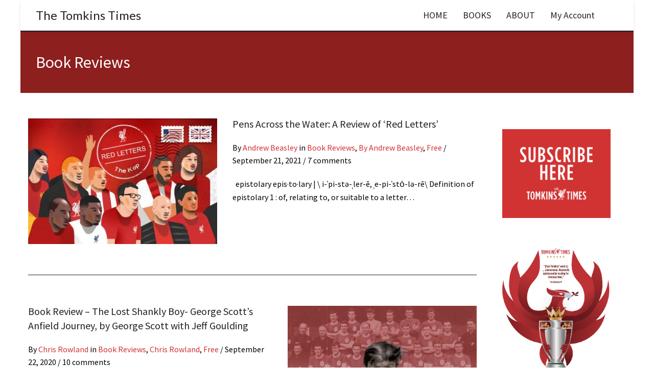

--- FILE ---
content_type: text/html; charset=UTF-8
request_url: https://tomkinstimes.com/category/book-reviews/
body_size: 45430
content:
<!DOCTYPE html>

<!--// OPEN HTML //-->
<html lang="en-US">

	<!--// OPEN HEAD //-->
	<head><meta charset="UTF-8"/><script>if(navigator.userAgent.match(/MSIE|Internet Explorer/i)||navigator.userAgent.match(/Trident\/7\..*?rv:11/i)){var href=document.location.href;if(!href.match(/[?&]nowprocket/)){if(href.indexOf("?")==-1){if(href.indexOf("#")==-1){document.location.href=href+"?nowprocket=1"}else{document.location.href=href.replace("#","?nowprocket=1#")}}else{if(href.indexOf("#")==-1){document.location.href=href+"&nowprocket=1"}else{document.location.href=href.replace("#","&nowprocket=1#")}}}}</script><script>class RocketLazyLoadScripts{constructor(){this.triggerEvents=["keydown","mousedown","mousemove","touchmove","touchstart","touchend","wheel"],this.userEventHandler=this._triggerListener.bind(this),this.touchStartHandler=this._onTouchStart.bind(this),this.touchMoveHandler=this._onTouchMove.bind(this),this.touchEndHandler=this._onTouchEnd.bind(this),this.clickHandler=this._onClick.bind(this),this.interceptedClicks=[],window.addEventListener("pageshow",(e=>{this.persisted=e.persisted})),window.addEventListener("DOMContentLoaded",(()=>{this._preconnect3rdParties()})),this.delayedScripts={normal:[],async:[],defer:[]},this.allJQueries=[]}_addUserInteractionListener(e){document.hidden?e._triggerListener():(this.triggerEvents.forEach((t=>window.addEventListener(t,e.userEventHandler,{passive:!0}))),window.addEventListener("touchstart",e.touchStartHandler,{passive:!0}),window.addEventListener("mousedown",e.touchStartHandler),document.addEventListener("visibilitychange",e.userEventHandler))}_removeUserInteractionListener(){this.triggerEvents.forEach((e=>window.removeEventListener(e,this.userEventHandler,{passive:!0}))),document.removeEventListener("visibilitychange",this.userEventHandler)}_onTouchStart(e){"HTML"!==e.target.tagName&&(window.addEventListener("touchend",this.touchEndHandler),window.addEventListener("mouseup",this.touchEndHandler),window.addEventListener("touchmove",this.touchMoveHandler,{passive:!0}),window.addEventListener("mousemove",this.touchMoveHandler),e.target.addEventListener("click",this.clickHandler),this._renameDOMAttribute(e.target,"onclick","rocket-onclick"))}_onTouchMove(e){window.removeEventListener("touchend",this.touchEndHandler),window.removeEventListener("mouseup",this.touchEndHandler),window.removeEventListener("touchmove",this.touchMoveHandler,{passive:!0}),window.removeEventListener("mousemove",this.touchMoveHandler),e.target.removeEventListener("click",this.clickHandler),this._renameDOMAttribute(e.target,"rocket-onclick","onclick")}_onTouchEnd(e){window.removeEventListener("touchend",this.touchEndHandler),window.removeEventListener("mouseup",this.touchEndHandler),window.removeEventListener("touchmove",this.touchMoveHandler,{passive:!0}),window.removeEventListener("mousemove",this.touchMoveHandler)}_onClick(e){e.target.removeEventListener("click",this.clickHandler),this._renameDOMAttribute(e.target,"rocket-onclick","onclick"),this.interceptedClicks.push(e),e.preventDefault(),e.stopPropagation(),e.stopImmediatePropagation()}_replayClicks(){window.removeEventListener("touchstart",this.touchStartHandler,{passive:!0}),window.removeEventListener("mousedown",this.touchStartHandler),this.interceptedClicks.forEach((e=>{e.target.dispatchEvent(new MouseEvent("click",{view:e.view,bubbles:!0,cancelable:!0}))}))}_renameDOMAttribute(e,t,n){e.hasAttribute&&e.hasAttribute(t)&&(event.target.setAttribute(n,event.target.getAttribute(t)),event.target.removeAttribute(t))}_triggerListener(){this._removeUserInteractionListener(this),"loading"===document.readyState?document.addEventListener("DOMContentLoaded",this._loadEverythingNow.bind(this)):this._loadEverythingNow()}_preconnect3rdParties(){let e=[];document.querySelectorAll("script[type=rocketlazyloadscript]").forEach((t=>{if(t.hasAttribute("src")){const n=new URL(t.src).origin;n!==location.origin&&e.push({src:n,crossOrigin:t.crossOrigin||"module"===t.getAttribute("data-rocket-type")})}})),e=[...new Map(e.map((e=>[JSON.stringify(e),e]))).values()],this._batchInjectResourceHints(e,"preconnect")}async _loadEverythingNow(){this.lastBreath=Date.now(),this._delayEventListeners(),this._delayJQueryReady(this),this._handleDocumentWrite(),this._registerAllDelayedScripts(),this._preloadAllScripts(),await this._loadScriptsFromList(this.delayedScripts.normal),await this._loadScriptsFromList(this.delayedScripts.defer),await this._loadScriptsFromList(this.delayedScripts.async);try{await this._triggerDOMContentLoaded(),await this._triggerWindowLoad()}catch(e){}window.dispatchEvent(new Event("rocket-allScriptsLoaded")),this._replayClicks()}_registerAllDelayedScripts(){document.querySelectorAll("script[type=rocketlazyloadscript]").forEach((e=>{e.hasAttribute("src")?e.hasAttribute("async")&&!1!==e.async?this.delayedScripts.async.push(e):e.hasAttribute("defer")&&!1!==e.defer||"module"===e.getAttribute("data-rocket-type")?this.delayedScripts.defer.push(e):this.delayedScripts.normal.push(e):this.delayedScripts.normal.push(e)}))}async _transformScript(e){return await this._littleBreath(),new Promise((t=>{const n=document.createElement("script");[...e.attributes].forEach((e=>{let t=e.nodeName;"type"!==t&&("data-rocket-type"===t&&(t="type"),n.setAttribute(t,e.nodeValue))})),e.hasAttribute("src")?(n.addEventListener("load",t),n.addEventListener("error",t)):(n.text=e.text,t());try{e.parentNode.replaceChild(n,e)}catch(e){t()}}))}async _loadScriptsFromList(e){const t=e.shift();return t?(await this._transformScript(t),this._loadScriptsFromList(e)):Promise.resolve()}_preloadAllScripts(){this._batchInjectResourceHints([...this.delayedScripts.normal,...this.delayedScripts.defer,...this.delayedScripts.async],"preload")}_batchInjectResourceHints(e,t){var n=document.createDocumentFragment();e.forEach((e=>{if(e.src){const i=document.createElement("link");i.href=e.src,i.rel=t,"preconnect"!==t&&(i.as="script"),e.getAttribute&&"module"===e.getAttribute("data-rocket-type")&&(i.crossOrigin=!0),e.crossOrigin&&(i.crossOrigin=e.crossOrigin),n.appendChild(i)}})),document.head.appendChild(n)}_delayEventListeners(){let e={};function t(t,n){!function(t){function n(n){return e[t].eventsToRewrite.indexOf(n)>=0?"rocket-"+n:n}e[t]||(e[t]={originalFunctions:{add:t.addEventListener,remove:t.removeEventListener},eventsToRewrite:[]},t.addEventListener=function(){arguments[0]=n(arguments[0]),e[t].originalFunctions.add.apply(t,arguments)},t.removeEventListener=function(){arguments[0]=n(arguments[0]),e[t].originalFunctions.remove.apply(t,arguments)})}(t),e[t].eventsToRewrite.push(n)}function n(e,t){let n=e[t];Object.defineProperty(e,t,{get:()=>n||function(){},set(i){e["rocket"+t]=n=i}})}t(document,"DOMContentLoaded"),t(window,"DOMContentLoaded"),t(window,"load"),t(window,"pageshow"),t(document,"readystatechange"),n(document,"onreadystatechange"),n(window,"onload"),n(window,"onpageshow")}_delayJQueryReady(e){let t=window.jQuery;Object.defineProperty(window,"jQuery",{get:()=>t,set(n){if(n&&n.fn&&!e.allJQueries.includes(n)){n.fn.ready=n.fn.init.prototype.ready=function(t){e.domReadyFired?t.bind(document)(n):document.addEventListener("rocket-DOMContentLoaded",(()=>t.bind(document)(n)))};const t=n.fn.on;n.fn.on=n.fn.init.prototype.on=function(){if(this[0]===window){function e(e){return e.split(" ").map((e=>"load"===e||0===e.indexOf("load.")?"rocket-jquery-load":e)).join(" ")}"string"==typeof arguments[0]||arguments[0]instanceof String?arguments[0]=e(arguments[0]):"object"==typeof arguments[0]&&Object.keys(arguments[0]).forEach((t=>{delete Object.assign(arguments[0],{[e(t)]:arguments[0][t]})[t]}))}return t.apply(this,arguments),this},e.allJQueries.push(n)}t=n}})}async _triggerDOMContentLoaded(){this.domReadyFired=!0,await this._littleBreath(),document.dispatchEvent(new Event("rocket-DOMContentLoaded")),await this._littleBreath(),window.dispatchEvent(new Event("rocket-DOMContentLoaded")),await this._littleBreath(),document.dispatchEvent(new Event("rocket-readystatechange")),await this._littleBreath(),document.rocketonreadystatechange&&document.rocketonreadystatechange()}async _triggerWindowLoad(){await this._littleBreath(),window.dispatchEvent(new Event("rocket-load")),await this._littleBreath(),window.rocketonload&&window.rocketonload(),await this._littleBreath(),this.allJQueries.forEach((e=>e(window).trigger("rocket-jquery-load"))),await this._littleBreath();const e=new Event("rocket-pageshow");e.persisted=this.persisted,window.dispatchEvent(e),await this._littleBreath(),window.rocketonpageshow&&window.rocketonpageshow({persisted:this.persisted})}_handleDocumentWrite(){const e=new Map;document.write=document.writeln=function(t){const n=document.currentScript,i=document.createRange(),r=n.parentElement;let o=e.get(n);void 0===o&&(o=n.nextSibling,e.set(n,o));const s=document.createDocumentFragment();i.setStart(s,0),s.appendChild(i.createContextualFragment(t)),r.insertBefore(s,o)}}async _littleBreath(){Date.now()-this.lastBreath>45&&(await this._requestAnimFrame(),this.lastBreath=Date.now())}async _requestAnimFrame(){return document.hidden?new Promise((e=>setTimeout(e))):new Promise((e=>requestAnimationFrame(e)))}static run(){const e=new RocketLazyLoadScripts;e._addUserInteractionListener(e)}}RocketLazyLoadScripts.run();</script>
		
		<!-- Manually set render engine for Internet Explorer, prevent any plugin overrides -->
		<meta http-equiv="X-UA-Compatible" content="IE=EmulateIE10">
		
		
		
            <!--// SITE META //-->
            
                        	                <meta name="viewport" content="width=device-width, initial-scale=1.0, maximum-scale=1"/>
            
            <!--// PINGBACK & FAVICON //-->
            <link rel="pingback" href="https://tomkinstimes.com/xmlrpc.php"/>

        <title>Book Reviews &#8211; The Tomkins Times</title><link rel="stylesheet" href="https://tomkinstimes.com/wp-content/cache/min/1/64bbc6bb177851d31b80a82fb2292de9.css" media="all" data-minify="1" />
    <script type="rocketlazyloadscript">function spbImageResizer_writeCookie(){the_cookie=document.cookie,the_cookie&&window.devicePixelRatio>=2&&(the_cookie="spb_image_resizer_pixel_ratio="+window.devicePixelRatio+";"+the_cookie,document.cookie=the_cookie)}spbImageResizer_writeCookie();</script>
    <script type="rocketlazyloadscript">function writeCookie(){the_cookie=document.cookie,the_cookie&&window.devicePixelRatio>=2&&(the_cookie="pixel_ratio="+window.devicePixelRatio+";"+the_cookie,document.cookie=the_cookie)}writeCookie();</script>
<meta name='robots' content='max-image-preview:large' />
<link rel='dns-prefetch' href='//fonts.googleapis.com' />
<link rel="alternate" type="application/rss+xml" title="The Tomkins Times &raquo; Feed" href="https://tomkinstimes.com/feed/" />
<link rel="alternate" type="application/rss+xml" title="The Tomkins Times &raquo; Comments Feed" href="https://tomkinstimes.com/comments/feed/" />
<link rel="alternate" type="application/rss+xml" title="The Tomkins Times &raquo; Book Reviews Category Feed" href="https://tomkinstimes.com/category/book-reviews/feed/" />
<script type="rocketlazyloadscript" data-rocket-type="text/javascript">
window._wpemojiSettings = {"baseUrl":"https:\/\/s.w.org\/images\/core\/emoji\/14.0.0\/72x72\/","ext":".png","svgUrl":"https:\/\/s.w.org\/images\/core\/emoji\/14.0.0\/svg\/","svgExt":".svg","source":{"concatemoji":"https:\/\/tomkinstimes.com\/wp-includes\/js\/wp-emoji-release.min.js?ver=6.1.9"}};
/*! This file is auto-generated */
!function(e,a,t){var n,r,o,i=a.createElement("canvas"),p=i.getContext&&i.getContext("2d");function s(e,t){var a=String.fromCharCode,e=(p.clearRect(0,0,i.width,i.height),p.fillText(a.apply(this,e),0,0),i.toDataURL());return p.clearRect(0,0,i.width,i.height),p.fillText(a.apply(this,t),0,0),e===i.toDataURL()}function c(e){var t=a.createElement("script");t.src=e,t.defer=t.type="text/javascript",a.getElementsByTagName("head")[0].appendChild(t)}for(o=Array("flag","emoji"),t.supports={everything:!0,everythingExceptFlag:!0},r=0;r<o.length;r++)t.supports[o[r]]=function(e){if(p&&p.fillText)switch(p.textBaseline="top",p.font="600 32px Arial",e){case"flag":return s([127987,65039,8205,9895,65039],[127987,65039,8203,9895,65039])?!1:!s([55356,56826,55356,56819],[55356,56826,8203,55356,56819])&&!s([55356,57332,56128,56423,56128,56418,56128,56421,56128,56430,56128,56423,56128,56447],[55356,57332,8203,56128,56423,8203,56128,56418,8203,56128,56421,8203,56128,56430,8203,56128,56423,8203,56128,56447]);case"emoji":return!s([129777,127995,8205,129778,127999],[129777,127995,8203,129778,127999])}return!1}(o[r]),t.supports.everything=t.supports.everything&&t.supports[o[r]],"flag"!==o[r]&&(t.supports.everythingExceptFlag=t.supports.everythingExceptFlag&&t.supports[o[r]]);t.supports.everythingExceptFlag=t.supports.everythingExceptFlag&&!t.supports.flag,t.DOMReady=!1,t.readyCallback=function(){t.DOMReady=!0},t.supports.everything||(n=function(){t.readyCallback()},a.addEventListener?(a.addEventListener("DOMContentLoaded",n,!1),e.addEventListener("load",n,!1)):(e.attachEvent("onload",n),a.attachEvent("onreadystatechange",function(){"complete"===a.readyState&&t.readyCallback()})),(e=t.source||{}).concatemoji?c(e.concatemoji):e.wpemoji&&e.twemoji&&(c(e.twemoji),c(e.wpemoji)))}(window,document,window._wpemojiSettings);
</script>
<style type="text/css">
img.wp-smiley,
img.emoji {
	display: inline !important;
	border: none !important;
	box-shadow: none !important;
	height: 1em !important;
	width: 1em !important;
	margin: 0 0.07em !important;
	vertical-align: -0.1em !important;
	background: none !important;
	padding: 0 !important;
}
</style>
	



<style id='global-styles-inline-css' type='text/css'>
body{--wp--preset--color--black: #000000;--wp--preset--color--cyan-bluish-gray: #abb8c3;--wp--preset--color--white: #ffffff;--wp--preset--color--pale-pink: #f78da7;--wp--preset--color--vivid-red: #cf2e2e;--wp--preset--color--luminous-vivid-orange: #ff6900;--wp--preset--color--luminous-vivid-amber: #fcb900;--wp--preset--color--light-green-cyan: #7bdcb5;--wp--preset--color--vivid-green-cyan: #00d084;--wp--preset--color--pale-cyan-blue: #8ed1fc;--wp--preset--color--vivid-cyan-blue: #0693e3;--wp--preset--color--vivid-purple: #9b51e0;--wp--preset--gradient--vivid-cyan-blue-to-vivid-purple: linear-gradient(135deg,rgba(6,147,227,1) 0%,rgb(155,81,224) 100%);--wp--preset--gradient--light-green-cyan-to-vivid-green-cyan: linear-gradient(135deg,rgb(122,220,180) 0%,rgb(0,208,130) 100%);--wp--preset--gradient--luminous-vivid-amber-to-luminous-vivid-orange: linear-gradient(135deg,rgba(252,185,0,1) 0%,rgba(255,105,0,1) 100%);--wp--preset--gradient--luminous-vivid-orange-to-vivid-red: linear-gradient(135deg,rgba(255,105,0,1) 0%,rgb(207,46,46) 100%);--wp--preset--gradient--very-light-gray-to-cyan-bluish-gray: linear-gradient(135deg,rgb(238,238,238) 0%,rgb(169,184,195) 100%);--wp--preset--gradient--cool-to-warm-spectrum: linear-gradient(135deg,rgb(74,234,220) 0%,rgb(151,120,209) 20%,rgb(207,42,186) 40%,rgb(238,44,130) 60%,rgb(251,105,98) 80%,rgb(254,248,76) 100%);--wp--preset--gradient--blush-light-purple: linear-gradient(135deg,rgb(255,206,236) 0%,rgb(152,150,240) 100%);--wp--preset--gradient--blush-bordeaux: linear-gradient(135deg,rgb(254,205,165) 0%,rgb(254,45,45) 50%,rgb(107,0,62) 100%);--wp--preset--gradient--luminous-dusk: linear-gradient(135deg,rgb(255,203,112) 0%,rgb(199,81,192) 50%,rgb(65,88,208) 100%);--wp--preset--gradient--pale-ocean: linear-gradient(135deg,rgb(255,245,203) 0%,rgb(182,227,212) 50%,rgb(51,167,181) 100%);--wp--preset--gradient--electric-grass: linear-gradient(135deg,rgb(202,248,128) 0%,rgb(113,206,126) 100%);--wp--preset--gradient--midnight: linear-gradient(135deg,rgb(2,3,129) 0%,rgb(40,116,252) 100%);--wp--preset--duotone--dark-grayscale: url('#wp-duotone-dark-grayscale');--wp--preset--duotone--grayscale: url('#wp-duotone-grayscale');--wp--preset--duotone--purple-yellow: url('#wp-duotone-purple-yellow');--wp--preset--duotone--blue-red: url('#wp-duotone-blue-red');--wp--preset--duotone--midnight: url('#wp-duotone-midnight');--wp--preset--duotone--magenta-yellow: url('#wp-duotone-magenta-yellow');--wp--preset--duotone--purple-green: url('#wp-duotone-purple-green');--wp--preset--duotone--blue-orange: url('#wp-duotone-blue-orange');--wp--preset--font-size--small: 13px;--wp--preset--font-size--medium: 20px;--wp--preset--font-size--large: 36px;--wp--preset--font-size--x-large: 42px;--wp--preset--spacing--20: 0.44rem;--wp--preset--spacing--30: 0.67rem;--wp--preset--spacing--40: 1rem;--wp--preset--spacing--50: 1.5rem;--wp--preset--spacing--60: 2.25rem;--wp--preset--spacing--70: 3.38rem;--wp--preset--spacing--80: 5.06rem;}:where(.is-layout-flex){gap: 0.5em;}body .is-layout-flow > .alignleft{float: left;margin-inline-start: 0;margin-inline-end: 2em;}body .is-layout-flow > .alignright{float: right;margin-inline-start: 2em;margin-inline-end: 0;}body .is-layout-flow > .aligncenter{margin-left: auto !important;margin-right: auto !important;}body .is-layout-constrained > .alignleft{float: left;margin-inline-start: 0;margin-inline-end: 2em;}body .is-layout-constrained > .alignright{float: right;margin-inline-start: 2em;margin-inline-end: 0;}body .is-layout-constrained > .aligncenter{margin-left: auto !important;margin-right: auto !important;}body .is-layout-constrained > :where(:not(.alignleft):not(.alignright):not(.alignfull)){max-width: var(--wp--style--global--content-size);margin-left: auto !important;margin-right: auto !important;}body .is-layout-constrained > .alignwide{max-width: var(--wp--style--global--wide-size);}body .is-layout-flex{display: flex;}body .is-layout-flex{flex-wrap: wrap;align-items: center;}body .is-layout-flex > *{margin: 0;}:where(.wp-block-columns.is-layout-flex){gap: 2em;}.has-black-color{color: var(--wp--preset--color--black) !important;}.has-cyan-bluish-gray-color{color: var(--wp--preset--color--cyan-bluish-gray) !important;}.has-white-color{color: var(--wp--preset--color--white) !important;}.has-pale-pink-color{color: var(--wp--preset--color--pale-pink) !important;}.has-vivid-red-color{color: var(--wp--preset--color--vivid-red) !important;}.has-luminous-vivid-orange-color{color: var(--wp--preset--color--luminous-vivid-orange) !important;}.has-luminous-vivid-amber-color{color: var(--wp--preset--color--luminous-vivid-amber) !important;}.has-light-green-cyan-color{color: var(--wp--preset--color--light-green-cyan) !important;}.has-vivid-green-cyan-color{color: var(--wp--preset--color--vivid-green-cyan) !important;}.has-pale-cyan-blue-color{color: var(--wp--preset--color--pale-cyan-blue) !important;}.has-vivid-cyan-blue-color{color: var(--wp--preset--color--vivid-cyan-blue) !important;}.has-vivid-purple-color{color: var(--wp--preset--color--vivid-purple) !important;}.has-black-background-color{background-color: var(--wp--preset--color--black) !important;}.has-cyan-bluish-gray-background-color{background-color: var(--wp--preset--color--cyan-bluish-gray) !important;}.has-white-background-color{background-color: var(--wp--preset--color--white) !important;}.has-pale-pink-background-color{background-color: var(--wp--preset--color--pale-pink) !important;}.has-vivid-red-background-color{background-color: var(--wp--preset--color--vivid-red) !important;}.has-luminous-vivid-orange-background-color{background-color: var(--wp--preset--color--luminous-vivid-orange) !important;}.has-luminous-vivid-amber-background-color{background-color: var(--wp--preset--color--luminous-vivid-amber) !important;}.has-light-green-cyan-background-color{background-color: var(--wp--preset--color--light-green-cyan) !important;}.has-vivid-green-cyan-background-color{background-color: var(--wp--preset--color--vivid-green-cyan) !important;}.has-pale-cyan-blue-background-color{background-color: var(--wp--preset--color--pale-cyan-blue) !important;}.has-vivid-cyan-blue-background-color{background-color: var(--wp--preset--color--vivid-cyan-blue) !important;}.has-vivid-purple-background-color{background-color: var(--wp--preset--color--vivid-purple) !important;}.has-black-border-color{border-color: var(--wp--preset--color--black) !important;}.has-cyan-bluish-gray-border-color{border-color: var(--wp--preset--color--cyan-bluish-gray) !important;}.has-white-border-color{border-color: var(--wp--preset--color--white) !important;}.has-pale-pink-border-color{border-color: var(--wp--preset--color--pale-pink) !important;}.has-vivid-red-border-color{border-color: var(--wp--preset--color--vivid-red) !important;}.has-luminous-vivid-orange-border-color{border-color: var(--wp--preset--color--luminous-vivid-orange) !important;}.has-luminous-vivid-amber-border-color{border-color: var(--wp--preset--color--luminous-vivid-amber) !important;}.has-light-green-cyan-border-color{border-color: var(--wp--preset--color--light-green-cyan) !important;}.has-vivid-green-cyan-border-color{border-color: var(--wp--preset--color--vivid-green-cyan) !important;}.has-pale-cyan-blue-border-color{border-color: var(--wp--preset--color--pale-cyan-blue) !important;}.has-vivid-cyan-blue-border-color{border-color: var(--wp--preset--color--vivid-cyan-blue) !important;}.has-vivid-purple-border-color{border-color: var(--wp--preset--color--vivid-purple) !important;}.has-vivid-cyan-blue-to-vivid-purple-gradient-background{background: var(--wp--preset--gradient--vivid-cyan-blue-to-vivid-purple) !important;}.has-light-green-cyan-to-vivid-green-cyan-gradient-background{background: var(--wp--preset--gradient--light-green-cyan-to-vivid-green-cyan) !important;}.has-luminous-vivid-amber-to-luminous-vivid-orange-gradient-background{background: var(--wp--preset--gradient--luminous-vivid-amber-to-luminous-vivid-orange) !important;}.has-luminous-vivid-orange-to-vivid-red-gradient-background{background: var(--wp--preset--gradient--luminous-vivid-orange-to-vivid-red) !important;}.has-very-light-gray-to-cyan-bluish-gray-gradient-background{background: var(--wp--preset--gradient--very-light-gray-to-cyan-bluish-gray) !important;}.has-cool-to-warm-spectrum-gradient-background{background: var(--wp--preset--gradient--cool-to-warm-spectrum) !important;}.has-blush-light-purple-gradient-background{background: var(--wp--preset--gradient--blush-light-purple) !important;}.has-blush-bordeaux-gradient-background{background: var(--wp--preset--gradient--blush-bordeaux) !important;}.has-luminous-dusk-gradient-background{background: var(--wp--preset--gradient--luminous-dusk) !important;}.has-pale-ocean-gradient-background{background: var(--wp--preset--gradient--pale-ocean) !important;}.has-electric-grass-gradient-background{background: var(--wp--preset--gradient--electric-grass) !important;}.has-midnight-gradient-background{background: var(--wp--preset--gradient--midnight) !important;}.has-small-font-size{font-size: var(--wp--preset--font-size--small) !important;}.has-medium-font-size{font-size: var(--wp--preset--font-size--medium) !important;}.has-large-font-size{font-size: var(--wp--preset--font-size--large) !important;}.has-x-large-font-size{font-size: var(--wp--preset--font-size--x-large) !important;}
.wp-block-navigation a:where(:not(.wp-element-button)){color: inherit;}
:where(.wp-block-columns.is-layout-flex){gap: 2em;}
.wp-block-pullquote{font-size: 1.5em;line-height: 1.6;}
</style>





<link rel='stylesheet' id='woocommerce-smallscreen-css' href='https://tomkinstimes.com/wp-content/plugins/woocommerce/assets/css/woocommerce-smallscreen.css?ver=7.4.0' type='text/css' media='only screen and (max-width: 768px)' />

<style id='woocommerce-inline-inline-css' type='text/css'>
.woocommerce form .form-row .required { visibility: visible; }
</style>

<style id='wp-polls-inline-css' type='text/css'>
.wp-polls .pollbar {
	margin: 1px;
	font-size: 10px;
	line-height: 12px;
	height: 12px;
	background: #dc0000;
	border: 1px solid #c8c8c8;
}

</style>












<link rel='stylesheet' id='redux-google-fonts-sf_atelier_options-css' href='https://fonts.googleapis.com/css?family=Lato%3A100%2C300%2C400%2C700%2C900%2C100italic%2C300italic%2C400italic%2C700italic%2C900italic%7CSource+Sans+Pro%3A400%2C300&#038;subset=latin&#038;ver=1677428105' type='text/css' media='all' />

<script type='text/javascript' src='https://tomkinstimes.com/wp-includes/js/jquery/jquery.min.js?ver=3.6.1' id='jquery-core-js' defer></script>
<script type='text/javascript' src='https://tomkinstimes.com/wp-includes/js/jquery/jquery-migrate.min.js?ver=3.3.2' id='jquery-migrate-js' defer></script>
<script type='text/javascript' id='jquery-js-after'>

					function optimocha_getCookie(name) {
						var v = document.cookie.match("(^|;) ?" + name + "=([^;]*)(;|$)");
						return v ? v[2] : null;
					}

					function optimocha_check_wc_cart_script() {
					var cart_src = "https://tomkinstimes.com/wp-content/plugins/woocommerce/assets/js/frontend/cart-fragments.min.js";
					var script_id = "optimocha_loaded_wc_cart_fragments";

						if( document.getElementById(script_id) !== null ) {
							return false;
						}

						if( optimocha_getCookie("woocommerce_cart_hash") ) {
							var script = document.createElement("script");
							script.id = script_id;
							script.src = cart_src;
							script.async = true;
							document.head.appendChild(script);
						}
					}

					optimocha_check_wc_cart_script();
					document.addEventListener("click", function(){setTimeout(optimocha_check_wc_cart_script,1000);});
					
</script>
<script data-minify="1" type='text/javascript' src='https://tomkinstimes.com/wp-content/cache/min/1/wp-content/plugins/stop-user-enumeration/frontend/js/frontend.js?ver=1677428425' id='stop-user-enumeration-js' defer></script>
<script type='text/javascript' src='https://tomkinstimes.com/wp-content/plugins/swift-framework/public/js/lib/imagesloaded.pkgd.min.js' id='imagesLoaded-js' defer></script>
<script type='text/javascript' src='https://tomkinstimes.com/wp-content/plugins/swift-framework/public/js/lib/jquery.viewports.min.js' id='jquery-viewports-js' defer></script>
<script type='text/javascript' id='wpbcr_frontend_js-js-extra'>
/* <![CDATA[ */
var WPBAjaxCommentRating = {"ajaxurl":"https:\/\/tomkinstimes.com\/wp-admin\/admin-ajax.php","a":"wpbcr_ajax_comment","nonce":"be89f40c7a"};
/* ]]> */
</script>
<script data-minify="1" type='text/javascript' src='https://tomkinstimes.com/wp-content/cache/min/1/wp-content/plugins/wp-comment-rating/assets/js/wpb-cr-frontend.js?ver=1677428425' id='wpbcr_frontend_js-js' defer></script>
<link rel="https://api.w.org/" href="https://tomkinstimes.com/wp-json/" /><link rel="alternate" type="application/json" href="https://tomkinstimes.com/wp-json/wp/v2/categories/92" /><link rel="EditURI" type="application/rsd+xml" title="RSD" href="https://tomkinstimes.com/xmlrpc.php?rsd" />
<link rel="wlwmanifest" type="application/wlwmanifest+xml" href="https://tomkinstimes.com/wp-includes/wlwmanifest.xml" />
<meta name="generator" content="WordPress 6.1.9" />
<meta name="generator" content="WooCommerce 7.4.0" />

		<!-- GA Google Analytics @ https://m0n.co/ga -->
		<script type="rocketlazyloadscript">
			(function(i,s,o,g,r,a,m){i['GoogleAnalyticsObject']=r;i[r]=i[r]||function(){
			(i[r].q=i[r].q||[]).push(arguments)},i[r].l=1*new Date();a=s.createElement(o),
			m=s.getElementsByTagName(o)[0];a.async=1;a.src=g;m.parentNode.insertBefore(a,m)
			})(window,document,'script','https://www.google-analytics.com/analytics.js','ga');
			ga('create', 'UA-10721663-2', 'auto');
			ga('set', 'anonymizeIp', true);
			ga('send', 'pageview');
		</script>

				<script type="rocketlazyloadscript" data-rocket-type="text/javascript">
			var ajaxurl = 'https://tomkinstimes.com/wp-admin/admin-ajax.php';
			</script>
			
<link rel="preload" as="font" href="https://tomkinstimes.com/wp-content/themes/atelier-child/fonts/6xKydSBYKcSV-LCoeQqfX1RYOo3ik4zwlxdu3cOWxw.woff2" crossorigin>
<link rel="preload" as="font" href="https://tomkinstimes.com/wp-content/themes/atelier-child/fonts/6xKydSBYKcSV-LCoeQqfX1RYOo3ig4vwlxdu3cOWxw.woff2" crossorigin>
<link rel="preload" as="font" href="https://tomkinstimes.com/wp-content/themes/atelier-child/fonts/6xK3dSBYKcSV-LCoeQqfX1RYOo3qOK7lujVj9w.woff2" crossorigin>	<noscript><style>.woocommerce-product-gallery{ opacity: 1 !important; }</style></noscript>
	<style type="text/css">
@media only screen and (min-width: 2010px) {
					.layout-boxed #container, .boxed-inner-page #main-container, .single-product.page-heading-fancy .product-main, .layout-boxed #sf-newsletter-bar > .container {
						width: 2010px;
					}
					.container {
						width: 1980px;
					}
					li.menu-item.sf-mega-menu > ul.sub-menu {
						width: 1950px;
					}
					#header .is-sticky .sticky-header, #header-section.header-5 #header {
						max-width: 1950px!important;
					}
					.boxed-layout #header-section.header-3 #header .is-sticky .sticky-header, .boxed-layout #header-section.header-4 #header .is-sticky .sticky-header, .boxed-layout #header-section.header-5 #header .is-sticky .sticky-header {
						max-width: 1950px;
					}
				}@font-face {
						font-family: 'si-shop-two';
						src:url('https://tomkinstimes.com/wp-content/themes/atelier/css/font/si-shop-two.eot?-7oeevn');
						src:url('https://tomkinstimes.com/wp-content/themes/atelier/css/font/si-shop-two.eot?#iefix-7oeevn') format('embedded-opentype'),
							url('https://tomkinstimes.com/wp-content/themes/atelier/css/font/si-shop-two.woff?-7oeevn') format('woff'),
							url('https://tomkinstimes.com/wp-content/themes/atelier/css/font/si-shop-two.ttf?-7oeevn') format('truetype'),
							url('https://tomkinstimes.com/wp-content/themes/atelier/css/font/si-shop-two.svg?-7oeevn#atelier') format('svg');
						font-weight: normal;
						font-style: normal;
					}
					.sf-icon-cart, .sf-icon-add-to-cart, .sf-icon-variable-options, .sf-icon-soldout {
						font-family: 'si-shop-two'!important;
					}
					.sf-icon-cart:before {
						content: '\e600';
					}
					.sf-icon-add-to-cart:before {
						content: '\e601';
					}
					.sf-icon-variable-options:before {
						content: '\e602';
					}
					.sf-icon-soldout:before {
						content: '\e603';
					}
					#mobile-menu ul li.shopping-bag-item > a span.num-items {
						right: 24px;
						margin-top: -9px;
					}
					.wishlist-item > a > i {
						vertical-align: -6px!important;
					}
					::selection, ::-moz-selection {background-color: #dd3333; color: #fff;}.accent-bg, .funded-bar .bar {background-color:#dd3333;}.accent {color:#dd3333;}span.highlighted, span.dropcap4, .loved-item:hover .loved-count, .flickr-widget li, .portfolio-grid li, figcaption .product-added, .woocommerce .widget_layered_nav ul li.chosen small.count, .woocommerce .widget_layered_nav_filters ul li a, .sticky-post-icon, .fw-video-close:hover {background-color: #dd3333!important; color: #ffffff!important;}a:hover, a:focus, #sidebar a:hover, .pagination-wrap a:hover, .carousel-nav a:hover, .portfolio-pagination div:hover > i, #footer a:hover, .beam-me-up a:hover span, .portfolio-item .portfolio-item-permalink, .read-more-link, .blog-item .read-more, .blog-item-details a:hover, .author-link, span.dropcap2, .spb_divider.go_to_top a, .item-link:hover, #header-translation p a, #breadcrumbs a:hover, .ui-widget-content a:hover, .yith-wcwl-add-button a:hover, #product-img-slider li a.zoom:hover, .woocommerce .star-rating span, #jckqv .woocommerce-product-rating .star-rating span:before, .article-body-wrap .share-links a:hover, ul.member-contact li a:hover, .bag-product a.remove:hover, .bag-product-title a:hover, #back-to-top:hover,  ul.member-contact li a:hover, .fw-video-link-image:hover i, .ajax-search-results .all-results:hover, .search-result h5 a:hover .ui-state-default a:hover, .fw-video-link-icon:hover {color: #dd3333;}.carousel-wrap > a:hover,  .woocommerce p.stars a.active:after,  .woocommerce p.stars a:hover:after {color: #dd3333!important;}.read-more i:before, .read-more em:before {color: #dd3333;}textarea:focus, input:focus, input[type="text"]:focus, input[type="email"]:focus, textarea:focus, .bypostauthor .comment-wrap .comment-avatar,.search-form input:focus, .wpcf7 input:focus, .wpcf7 textarea:focus, .ginput_container input:focus, .ginput_container textarea:focus, .mymail-form input:focus, .mymail-form textarea:focus, input[type="tel"]:focus, input[type="number"]:focus {border-color: #dd3333!important;}nav .menu ul li:first-child:after,.navigation a:hover > .nav-text, .returning-customer a:hover {border-bottom-color: #dd3333;}nav .menu ul ul li:first-child:after {border-right-color: #dd3333;}.spb_impact_text .spb_call_text {border-left-color: #dd3333;}.spb_impact_text .spb_button span {color: #fff;}a[rel="tooltip"], ul.member-contact li a, a.text-link, .tags-wrap .tags a, .logged-in-as a, .comment-meta-actions .edit-link, .comment-meta-actions .comment-reply, .read-more {border-color: #d23234;}.super-search-go {border-color: #dd3333!important;}.super-search-go:hover {background: #dd3333!important;border-color: #dd3333!important;}.owl-pagination .owl-page span {background-color: #222222;}.owl-pagination .owl-page::after {background-color: #dd3333;}.owl-pagination .owl-page:hover span, .owl-pagination .owl-page.active a {background-color: #cca5a5;}body.header-below-slider .home-slider-wrap #slider-continue:hover {border-color: #dd3333;}body.header-below-slider .home-slider-wrap #slider-continue:hover i {color: #dd3333;}#one-page-nav li a:hover > i {background: #dd3333;}#one-page-nav li.selected a:hover > i {border-color: #dd3333;}#one-page-nav li .hover-caption {background: #dd3333; color: #ffffff;}#one-page-nav li .hover-caption:after {border-left-color: #dd3333;}.love-it:hover > svg .stroke {stroke: #dd3333!important;}.love-it:hover > svg .fill {fill: #dd3333!important;}.side-details .love-it > svg .stroke {stroke: #222222;}.side-details .love-it > svg .fill {fill: #222222;}.side-details .comments-wrapper > svg .stroke {stroke: #222222;}.side-details .comments-wrapper > svg .fill {fill: #222222;}.comments-wrapper a:hover > svg .stroke {stroke: #dd3333!important;}.comments-wrapper a:hover span, .love-it:hover span.love-count {color: #dd3333!important;}.circle-bar .spinner > div {border-top-color: #dd3333;border-right-color: #dd3333;}#sf-home-preloader, #site-loading {background-color: #FFFFFF;}.loading-bar-transition .pace .pace-progress {background-color: #dd3333;}.spinner .circle-bar {border-left-color:#222222;border-bottom-color:#222222;border-right-color:#dd3333;border-top-color:#dd3333;}.orbit-bars .spinner > div:before {border-top-color:#dd3333;border-bottom-color:#dd3333;}.orbit-bars .spinner > div:after {background-color: #222222;}body, .layout-fullwidth #container {background-color: #ffffff;}#main-container, .tm-toggle-button-wrap a {background-color: #FFFFFF;}.tabbed-heading-wrap .heading-text {background-color: #FFFFFF;}.single-product.page-heading-fancy .product-main {background-color: #FFFFFF;}.spb-row-container[data-top-style="slant-ltr"]:before, .spb-row-container[data-top-style="slant-rtl"]:before, .spb-row-container[data-bottom-style="slant-ltr"]:after, .spb-row-container[data-bottom-style="slant-rtr"]:after {background-color: #FFFFFF;}a, .ui-widget-content a, #respond .form-submit input[type=submit] {color: #d23234;}a:hover, a:focus {color: #999999;}ul.bar-styling li:not(.selected) > a:hover, ul.bar-styling li > .comments-likes:hover {color: #ffffff;background: #dd3333;border-color: #dd3333;}ul.bar-styling li > .comments-likes:hover * {color: #ffffff!important;}ul.bar-styling li > a, ul.bar-styling li > div, ul.page-numbers li > a, ul.page-numbers li > span, .curved-bar-styling, ul.bar-styling li > form input, .spb_directory_filter_below {border-color: #222222;}ul.bar-styling li > a, ul.bar-styling li > span, ul.bar-styling li > div, ul.bar-styling li > form input {background-color: #FFFFFF;}.pagination-wrap {border-color: #222222;}.pagination-wrap ul li a {border-color: transparent;}ul.page-numbers li > a:hover, ul.page-numbers li > span.current, .pagination-wrap ul li > a:hover, .pagination-wrap ul li span.current {border-color: #222222!important;color: #000000!important;}input[type="text"], input[type="email"], input[type="password"], textarea, select, .wpcf7 input[type="text"], .wpcf7 input[type="email"], .wpcf7 textarea, .wpcf7 select, .ginput_container input[type="text"], .ginput_container input[type="email"], .ginput_container textarea, .ginput_container select, .mymail-form input[type="text"], .mymail-form input[type="email"], .mymail-form textarea, .mymail-form select, input[type="date"], input[type="tel"], input.input-text, input[type="number"], .select2-container .select2-choice {border-color: #222222;background-color: #ffffff;color:#222222;}.select2-container .select2-choice>.select2-chosen {color:#222222!important;}::-webkit-input-placeholder {color:#222222!important;}:-moz-placeholder {color:#222222!important;}::-moz-placeholder {color:#222222!important;}:-ms-input-placeholder {color:#222222!important;}input[type=submit], button[type=submit], input[type="file"], select, .wpcf7 input.wpcf7-submit[type=submit] {border-color: #222222;color: #222222;}input[type=submit]:hover, button[type=submit]:hover, .wpcf7 input.wpcf7-submit[type=submit]:hover, .gform_wrapper input[type=submit]:hover, .mymail-form input[type=submit]:hover {background: #cca5a5;border-color: #cca5a5; color: #ffffff;}.modal-header {background: #f7f7f7;}.modal-content {background: #FFFFFF;}.modal-header h3, .modal-header .close {color: #000000;}.modal-header .close:hover {color: #dd3333;}.recent-post .post-details, .portfolio-item h5.portfolio-subtitle, .search-item-content time, .search-item-content span, .portfolio-details-wrap .date {color: #000000;}ul.bar-styling li.facebook > a:hover {color: #fff!important;background: #3b5998;border-color: #3b5998;}ul.bar-styling li.twitter > a:hover {color: #fff!important;background: #4099FF;border-color: #4099FF;}ul.bar-styling li.google-plus > a:hover {color: #fff!important;background: #d34836;border-color: #d34836;}ul.bar-styling li.pinterest > a:hover {color: #fff!important;background: #cb2027;border-color: #cb2027;}#top-bar {background: #ffffff; border-bottom-color: #e3e3e3;}#top-bar .tb-text {color: #222222;}#top-bar .tb-text > a, #top-bar nav .menu > li > a {color: #666666;}#top-bar .menu li {border-left-color: #e3e3e3; border-right-color: #e3e3e3;}#top-bar .menu > li > a, #top-bar .menu > li.parent:after {color: #666666;}#top-bar .menu > li:hover > a, #top-bar a:hover {color: #fe504f!important;}.header-wrap, .vertical-header .header-wrap #header-section {background-color:transparent;}.vertical-header #container .header-wrap {-moz-box-shadow: none;-webkit-box-shadow: none;box-shadow: none;}#sf-header-banner {background-color:#fff; border-bottom: 2px solid#e3e3e3;}#sf-header-banner {color:#222;}#sf-header-banner a {color:#333;}#sf-header-banner a:hover {color:#e01d1d;}.header-left, .header-right, .vertical-menu-bottom .copyright {color: #222;}.header-left a, .header-right a, .vertical-menu-bottom .copyright a, #header .header-left ul.menu > li > a.header-search-link-alt, #header .header-right ul.menu > li > a.header-search-link, #header .header-right ul.menu > li > a.header-search-link-alt {color: #222;}.header-left a:hover, .header-right a:hover, .vertical-menu-bottom .copyright a:hover {color: #d13333;}#header .header-left ul.menu > li:hover > a.header-search-link-alt, #header .header-right ul.menu > li:hover > a.header-search-link-alt {color: #d13333!important;}#header-search a:hover, .super-search-close:hover {color: #dd3333;}.sf-super-search {background-color: #cca5a5;}.sf-super-search .search-options .ss-dropdown ul {background-color: #dd3333;}.sf-super-search .search-options .ss-dropdown ul li a {color: #ffffff;}.sf-super-search .search-options .ss-dropdown ul li a:hover {color: #cca5a5;}.sf-super-search .search-options .ss-dropdown > span, .sf-super-search .search-options input {color: #dd3333; border-bottom-color: #dd3333;}.sf-super-search .search-options .ss-dropdown ul li .fa-check {color: #cca5a5;}.sf-super-search-go:hover, .sf-super-search-close:hover { background-color: #dd3333; border-color: #dd3333; color: #ffffff;}.header-languages .current-language {color: #a30000;}#header-section #main-nav {border-top-color: #ffffff;}.ajax-search-wrap {background-color:#fff}.ajax-search-wrap, .ajax-search-results, .search-result-pt .search-result, .vertical-header .ajax-search-results {border-color: #ffffff;}.page-content {border-bottom-color: #222222;}.ajax-search-wrap input[type="text"], .search-result-pt h6, .no-search-results h6, .search-result h5 a, .no-search-results p {color: #252525;}.header-wrap, #header-section .is-sticky .sticky-header, #header-section.header-5 #header {border-bottom: 2px solid #222222;}.vertical-header .header-wrap {border-right: 2px solid #222222;}.vertical-header-right .header-wrap {border-left: 2px solid #222222;}nav.std-menu ul.sub-menu {border: 2px solid#222222;}.is-sticky nav.std-menu ul.sub-menu {border-top-width: 0;}nav.std-menu .sf-mega-menu ul.sub-menu ul.sub-menu {border: 0!important;}.header-left .aux-item, .header-right .aux-item {border-color: #222222!important;}#contact-slideout {background: #FFFFFF;}#mobile-top-text, #mobile-header {background-color: #ffffff;border-bottom-color:#222222;}#mobile-top-text, #mobile-logo h1 {color: #222;}#mobile-top-text a, #mobile-header a {color: #222;}#mobile-header a {color: #222;}#mobile-header a.mobile-menu-link span.menu-bars, #mobile-header a.mobile-menu-link span.menu-bars:before, #mobile-header a.mobile-menu-link span.menu-bars:after {background-color: #222;}#mobile-header a.mobile-menu-link:hover span.menu-bars, #mobile-header a.mobile-menu-link:hover span.menu-bars:before, #mobile-header a.mobile-menu-link:hover span.menu-bars:after {background-color: #d13333;}#mobile-menu-wrap, #mobile-cart-wrap {background-color: #dd3333;color: #dd3333;}.mobile-search-form input[type="text"] {color: #dd3333;border-bottom-color: #ffffff;}.mobile-search-form ::-webkit-input-placeholder {color: #dd3333!important;}.mobile-search-form :-moz-placeholder {color: #dd3333!important;}.mobile-search-form ::-moz-placeholder {color: #dd3333!important;}.mobile-search-form :-ms-input-placeholder {color: #dd3333!important;}#mobile-menu-wrap a, #mobile-cart-wrap a:not(.sf-button), #mobile-menu-wrap .shopping-bag-item a > span.num-items {color: #fff;}#mobile-menu-wrap .bag-buttons a.sf-button.bag-button {color: #fff!important;}.shop-icon-fill #mobile-menu-wrap .shopping-bag-item a > span.num-items {color: #dd3333!important;}#mobile-menu-wrap a:hover, #mobile-cart-wrap a:not(.sf-button):hover,  #mobile-menu ul li:hover > a {color: #ffffff!important;}#mobile-menu-wrap .bag-buttons a.wishlist-button {color: #fff!important;}#mobile-menu ul li.parent > a:after {color: #dd3333;}#mobile-cart-wrap .shopping-bag-item > a.cart-contents, #mobile-cart-wrap .bag-product, #mobile-cart-wrap .bag-empty {border-bottom-color: #ffffff;}#mobile-menu ul li, .mobile-cart-menu li, .mobile-cart-menu .bag-header, .mobile-cart-menu .bag-product, .mobile-cart-menu .bag-empty {border-color: #ffffff;}a.mobile-menu-link span, a.mobile-menu-link span:before, a.mobile-menu-link span:after {background: #fff;}a.mobile-menu-link:hover span, a.mobile-menu-link:hover span:before, a.mobile-menu-link:hover span:after {background: #ffffff;}#mobile-cart-wrap .bag-buttons > a.bag-button {color: #fff!important;border-color: #fff;}#mobile-cart-wrap .bag-product a.remove {color: #fff!important;}#mobile-cart-wrap .bag-product a.remove:hover {color: #ffffff!important;}#logo.has-img, .header-left, .header-right {height:70px;}#mobile-logo {max-height:70px;}#mobile-logo.has-img img {max-height:70px;}.full-center #logo.has-img a > img {max-height: 60px;width: auto;}.header-left, .header-right {line-height:70px;}.minimal-checkout-return a {height:70px;line-height:70px;padding: 0;}#logo.has-img a > img {padding: 0px 0;}.header-2 #logo.has-img img {max-height:70px;}#logo.has-img img {max-height:100px;}.full-header-stick #header, .full-header-stick #logo, .full-header-stick .header-left, .full-header-stick .header-right {height:60px;line-height:60px;}.full-center #main-navigation ul.menu > li > a, .full-center .header-right ul.menu > li > a, .full-center nav.float-alt-menu ul.menu > li > a, .full-center .header-right div.text, .full-center #header .aux-item ul.social-icons li {height:60px;line-height:60px;}.full-center #header, .full-center .float-menu, .header-split .float-menu {height:60px;}.full-center nav li.menu-item.sf-mega-menu > ul.sub-menu, .full-center .ajax-search-wrap {top:60px!important;}.browser-ff #logo a {height:60px;}.full-center #logo {max-height:60px;}.header-6 .header-left, .header-6 .header-right, .header-6 #logo.has-img {height:60px;line-height:60px;}.header-6 #logo.has-img a > img {padding: 0;}#main-nav, .header-wrap[class*="page-header-naked"] #header-section .is-sticky #main-nav, .header-wrap #header-section .is-sticky #header.sticky-header, .header-wrap #header-section.header-5 #header, .header-wrap[class*="page-header-naked"] #header .is-sticky .sticky-header, .header-wrap[class*="page-header-naked"] #header-section.header-5 #header .is-sticky .sticky-header {background-color: #fff;}#main-nav {border-color: #ffffff;border-top-style: solid;}.show-menu {background-color: #cca5a5;color: #ffffff;}nav .menu > li:before {background: #07c1b6;}nav .menu .sub-menu .parent > a:after {border-left-color: #07c1b6;}nav .menu ul.sub-menu, li.menu-item.sf-mega-menu > ul.sub-menu > div {background-color: #f7f7f7;}nav .menu ul.sub-menu li {border-top-color: #ffffff;border-top-style: solid;}li.menu-item.sf-mega-menu > ul.sub-menu > li {border-top-color: #ffffff;border-top-style: solid;}li.menu-item.sf-mega-menu > ul.sub-menu > li {border-left-color: #ffffff;border-left-style: solid;}nav .menu > li.menu-item > a, nav.std-menu .menu > li > a {color: #252525;}#main-nav ul.menu > li, #main-nav ul.menu > li:first-child, #main-nav ul.menu > li:first-child, .full-center nav#main-navigation ul.menu > li, .full-center nav#main-navigation ul.menu > li:first-child, .full-center #header nav.float-alt-menu ul.menu > li {border-color: #ffffff;}nav ul.menu > li.menu-item.sf-menu-item-btn > a {border-color: #252525;background-color: #252525;color: #930000;}nav ul.menu > li.menu-item.sf-menu-item-btn:hover > a {border-color: #dd3333; background-color: #dd3333; color: #ffffff!important;}#main-nav ul.menu > li, .full-center nav#main-navigation ul.menu > li, .full-center nav.float-alt-menu ul.menu > li, .full-center #header nav.float-alt-menu ul.menu > li {border-width: 0!important;}.full-center nav#main-navigation ul.menu > li:first-child {border-width: 0;margin-left: -15px;}#main-nav .menu-right {right: -5px;}nav .menu > li.menu-item:hover > a, nav.std-menu .menu > li:hover > a {color: #930000!important;}nav .menu > li.current-menu-ancestor > a, nav .menu > li.current-menu-item > a, nav .menu > li.current-scroll-item > a, #mobile-menu .menu ul li.current-menu-item > a {color: #d13333;}.shopping-bag-item a > span.num-items {border-color: #222;}.shop-icon-fill .shopping-bag-item > a > i {color: inherit;}.shop-icon-fill .shopping-bag-item a > span.num-items, .shop-icon-fill .shopping-bag-item:hover a > span.num-items {color: #ffffff!important;}.shop-icon-fill .shopping-bag-item:hover > a > i {color: inherit;}.header-left ul.sub-menu > li > a:hover, .header-right ul.sub-menu > li > a:hover {color: #930000;}.shopping-bag-item a > span.num-items:after {border-color: #930000;}.shopping-bag-item:hover a > span.num-items {border-color: #930000!important; color: #930000!important;}.shopping-bag-item:hover a > span.num-items:after {border-color: #930000!important;}.page-header-naked-light .sticky-wrapper:not(.is-sticky) .shopping-bag-item:hover a > span.num-items, .page-header-naked-dark .sticky-wrapper:not(.is-sticky) .shopping-bag-item:hover a > span.num-items {color: #ffffff}.page-header-naked-light .sticky-wrapper:not(.is-sticky) .shopping-bag-item:hover a > span.num-items:after, .page-header-naked-dark .sticky-wrapper:not(.is-sticky) .shopping-bag-item:hover a > span.num-items:after {border-color: #930000;}nav .menu ul.sub-menu li.menu-item > a, nav .menu ul.sub-menu li > span, nav.std-menu ul.sub-menu {color: #000000;}.bag-buttons a.bag-button, .bag-buttons a.wishlist-button {color: #000000!important;}.bag-product a.remove, .woocommerce .bag-product a.remove {color: #000000!important;}.bag-product a.remove:hover, .woocommerce .bag-product a.remove:hover {color: #dd3333!important;}nav .menu ul.sub-menu li.menu-item:hover > a, .bag-product a.remove:hover {color: #000000!important;}nav .menu li.parent > a:after, nav .menu li.parent > a:after:hover, .ajax-search-wrap:after {color: #252525;}nav .menu ul.sub-menu li.current-menu-ancestor > a, nav .menu ul.sub-menu li.current-menu-item > a {color: #a30000!important;}#main-nav .header-right ul.menu > li, .wishlist-item {border-left-color: #ffffff;}.bag-header, .bag-product, .bag-empty, .wishlist-empty {border-color: #ffffff;}.bag-buttons a.checkout-button, .bag-buttons a.create-account-button, .woocommerce input.button.alt, .woocommerce .alt-button, .woocommerce button.button.alt {background: #dd3333; color: #ffffff;}.woocommerce .button.update-cart-button:hover {background: #dd3333; color: #ffffff;}.woocommerce input.button.alt:hover, .woocommerce .alt-button:hover, .woocommerce button.button.alt:hover {background: #dd3333; color: #ffffff;}.shopping-bag:before, nav .menu ul.sub-menu li:first-child:before {border-bottom-color: #07c1b6;}.page-header-naked-light .sticky-wrapper:not(.is-sticky) a.menu-bars-link:hover span, .page-header-naked-light .sticky-wrapper:not(.is-sticky) a.menu-bars-link:hover span:before, .page-header-naked-light .sticky-wrapper:not(.is-sticky) a.menu-bars-link:hover span:after, .page-header-naked-dark .sticky-wrapper:not(.is-sticky) a.menu-bars-link:hover span, .page-header-naked-dark .sticky-wrapper:not(.is-sticky) a.menu-bars-link:hover span:before, .page-header-naked-dark .sticky-wrapper:not(.is-sticky) a.menu-bars-link:hover span:after {background: #dd3333;}a.menu-bars-link span, a.menu-bars-link span:before, a.menu-bars-link span:after {background: #222;}a.menu-bars-link:hover span, a.menu-bars-link:hover span:before, a.menu-bars-link:hover span:after {background: #d13333;}.overlay-menu-open .header-wrap {background-color: #ffffff;}.overlay-menu-open .header-wrap #header {background-color: transparent!important;}.overlay-menu-open #logo h1, .overlay-menu-open .header-left, .overlay-menu-open .header-right, .overlay-menu-open .header-left a, .overlay-menu-open .header-right a {color: #ffffff!important;}#overlay-menu nav li.menu-item > a, .overlay-menu-open a.menu-bars-link, #overlay-menu .fs-overlay-close {color: #ffffff;}.overlay-menu-open a.menu-bars-link span:before, .overlay-menu-open a.menu-bars-link span:after {background: #ffffff!important;}.fs-supersearch-open .fs-supersearch-link, .fs-search-open .fs-header-search-link {color: #ffffff!important;}#overlay-menu {background-color: #fe504f;}#overlay-menu, #fullscreen-search, #fullscreen-supersearch {background-color: rgba(254,80,79, 0.95);}#overlay-menu nav li:hover > a {color: #fe504f!important;}#fullscreen-supersearch .sf-super-search {color: #666666!important;}#fullscreen-supersearch .sf-super-search .search-options .ss-dropdown > span, #fullscreen-supersearch .sf-super-search .search-options input {color: #ffffff!important;}#fullscreen-supersearch .sf-super-search .search-options .ss-dropdown > span:hover, #fullscreen-supersearch .sf-super-search .search-options input:hover {color: #fe504f!important;}#fullscreen-supersearch .sf-super-search .search-go a.sf-button {background-color: #dd3333!important;}#fullscreen-supersearch .sf-super-search .search-go a.sf-button:hover {background-color: #cca5a5!important;border-color: #cca5a5!important;color: #ffffff!important;}#fullscreen-search .fs-overlay-close, #fullscreen-search .search-wrap .title, .fs-search-bar, .fs-search-bar input#fs-search-input, #fullscreen-search .search-result-pt h3 {color: #666666;}#fullscreen-search ::-webkit-input-placeholder {color: #666666!important;}#fullscreen-search :-moz-placeholder {color: #666666!important;}#fullscreen-search ::-moz-placeholder {color: #666666!important;}#fullscreen-search :-ms-input-placeholder {color: #666666!important;}#fullscreen-search .container1 > div, #fullscreen-search .container2 > div, #fullscreen-search .container3 > div {background-color: #666666;}nav#main-navigation ul.menu > li.sf-menu-item-new-badge > a:before {background-color: #ffffff;box-shadow: inset 2px 2px #fa726e;}nav#main-navigation ul.menu > li.sf-menu-item-new-badge > a:after {background-color: #ffffff;color: #fa726e; border-color: #fa726e;}.sf-side-slideout {background-color: #222;}.sf-side-slideout .vertical-menu nav .menu li > a, .sf-side-slideout .vertical-menu nav .menu li.parent > a:after, .sf-side-slideout .vertical-menu nav .menu > li ul.sub-menu > li > a {color: #fff;}.sf-side-slideout .vertical-menu nav .menu li.menu-item {border-color: #ccc;}.sf-side-slideout .vertical-menu nav .menu li:hover > a, .sf-side-slideout .vertical-menu nav .menu li.parent:hover > a:after, .sf-side-slideout .vertical-menu nav .menu > li ul.sub-menu > li:hover > a {color: #d81c1c!important;}.contact-menu-link.slide-open {color: #d13333;}#base-promo, .sf-promo-bar {background-color: #e4e4e4;}#base-promo > p, #base-promo.footer-promo-text > a, #base-promo.footer-promo-arrow > a, .sf-promo-bar > p, .sf-promo-bar.promo-text > a, .sf-promo-bar.promo-arrow > a {color: #222;}#base-promo.footer-promo-arrow:hover, #base-promo.footer-promo-text:hover, .sf-promo-bar.promo-arrow:hover, .sf-promo-bar.promo-text:hover {background-color: #dd3333!important;color: #ffffff!important;}#base-promo.footer-promo-arrow:hover > *, #base-promo.footer-promo-text:hover > *, .sf-promo-bar.promo-arrow:hover > *, .sf-promo-bar.promo-text:hover > * {color: #ffffff!important;}#breadcrumbs {background-color:#ffffff;color:#999999;}#breadcrumbs a, #breadcrumb i {color:#bababa;}.page-heading {background-color: #8e1f1f;}.page-heading h1, .page-heading h3 {color: #ffffff;}.page-heading .heading-text, .fancy-heading .heading-text {text-align: left;}.content-divider-wrap .content-divider {border-color: #222222;}.page-heading.fancy-heading .media-overlay {background-color:;opacity:;}body {color: #000000;}h1, h1 a, h3.countdown-subject {color: #222222;}h2, h2 a {color: #222222;}h3, h3 a {color: #222222;}h4, h4 a, .carousel-wrap > a {color: #222222;}h5, h5 a {color: #222222;}h6, h6 a {color: #222222;}.title-wrap .spb-heading span, #reply-title span {border-bottom-color: #222222;}.title-wrap h3.spb-heading span, h3#reply-title span {border-bottom-color: #222222;}figure.animated-overlay figcaption {background-color: #cea7a7;}figure.animated-overlay figcaption {background-color: rgba(206,167,167, 0.70);}figure.animated-overlay figcaption * {color: #000000;}figcaption .thumb-info .name-divide {background-color: #000000;}figcaption .thumb-info h6 span.price {border-top-color: #000000;}.article-divider {background: #222222;}.post-pagination-wrap {background-color:#444;}.post-pagination-wrap .next-article > *, .post-pagination-wrap .next-article a, .post-pagination-wrap .prev-article > *, .post-pagination-wrap .prev-article a {color:#fff;}.post-pagination-wrap .next-article a:hover, .post-pagination-wrap .prev-article a:hover {color: #dd3333;}.article-extras {background-color:#f7f7f7;}.review-bar {background-color:#f7f7f7;}.review-bar .bar, .review-overview-wrap .overview-circle {background-color:#2e2e36;color:#fff;}.posts-type-bright .recent-post .post-item-details {border-top-color:#222222;}table {border-bottom-color: #222222;}table td {border-top-color: #222222;}.read-more-button, #comments-list li .comment-wrap {border-color: #222222;}.read-more-button:hover {color: #dd3333;border-color: #dd3333;}.testimonials.carousel-items li .testimonial-text, .recent-post figure {background-color: #f7f7f7;}.spb_accordion .spb_accordion_section {border-color: #222222;}.spb_accordion .spb_accordion_section > h4.ui-state-active a, .toggle-wrap .spb_toggle.spb_toggle_title_active {color: #000000!important;}.widget ul li, .widget.widget_lip_most_loved_widget li, .widget_download_details ul > li {border-color: #222222;}.widget.widget_lip_most_loved_widget li {background: #FFFFFF; border-color: #222222;}.widget_lip_most_loved_widget .loved-item > span {color: #000000;}ul.wp-tag-cloud li > a, ul.wp-tag-cloud li:before {border-color: #222222;}.widget .tagcloud a:hover, ul.wp-tag-cloud li:hover > a, ul.wp-tag-cloud li:hover:before {background-color: #dd3333; border-color: #dd3333; color: #ffffff;}ul.wp-tag-cloud li:hover:after {border-color: #dd3333; background-color: #ffffff;}.loved-item .loved-count > i {color: #000000;background: #222222;}.subscribers-list li > a.social-circle {color: #ffffff;background: #cca5a5;}.subscribers-list li:hover > a.social-circle {color: #fbfbfb;background: #dd3333;}.widget_download_details ul > li a, .sidebar .widget_categories ul > li a, .sidebar .widget_archive ul > li a, .sidebar .widget_nav_menu ul > li a, .sidebar .widget_meta ul > li a, .sidebar .widget_recent_entries ul > li, .widget_product_categories ul > li a, .widget_layered_nav ul > li a, .widget_display_replies ul > li a, .widget_display_forums ul > li a, .widget_display_topics ul > li a {color: #d23234;}.widget_download_details ul > li a:hover, .sidebar .widget_categories ul > li a:hover, .sidebar .widget_archive ul > li a:hover, .sidebar .widget_nav_menu ul > li a:hover, .widget_nav_menu ul > li.current-menu-item a, .sidebar .widget_meta ul > li a:hover, .sidebar .widget_recent_entries ul > li a:hover, .widget_product_categories ul > li a:hover, .widget_layered_nav ul > li a:hover, .widget_edd_categories_tags_widget ul li a:hover, .widget_display_replies ul li, .widget_display_forums ul > li a:hover, .widget_display_topics ul > li a:hover {color: #999999;}#calendar_wrap caption {border-bottom-color: #cca5a5;}.sidebar .widget_calendar tbody tr > td a {color: #ffffff;background-color: #cca5a5;}.sidebar .widget_calendar tbody tr > td a:hover {background-color: #dd3333;}.sidebar .widget_calendar tfoot a {color: #cca5a5;}.sidebar .widget_calendar tfoot a:hover {color: #dd3333;}.widget_calendar #calendar_wrap, .widget_calendar th, .widget_calendar tbody tr > td, .widget_calendar tbody tr > td.pad {border-color: #222222;}.sidebar .widget hr {border-color: #222222;}.widget ul.flickr_images li a:after, .portfolio-grid li a:after {color: #ffffff;}.loved-item:hover .loved-count > svg .stroke {stroke: #ffffff;}.loved-item:hover .loved-count > svg .fill {fill: #ffffff;}.fw-row .spb_portfolio_widget .title-wrap {border-bottom-color: #222222;}.portfolio-item {border-bottom-color: #222222;}.masonry-items .portfolio-item-details {background: #f7f7f7;}.masonry-items .blog-item .blog-details-wrap:before {background-color: #f7f7f7;}.masonry-items .portfolio-item figure {border-color: #222222;}.portfolio-details-wrap span span {color: #666;}.share-links > a:hover {color: #dd3333;}.portfolio-item.masonry-item .portfolio-item-details {background: #FFFFFF;}#infscr-loading .spinner > div {background: #222222;}.blog-aux-options li.selected a {background: #dd3333;border-color: #dd3333;color: #ffffff;}.blog-filter-wrap .aux-list li:hover {border-bottom-color: transparent;}.blog-filter-wrap .aux-list li:hover a {color: #ffffff;background: #dd3333;}.mini-blog-item-wrap, .mini-items .mini-alt-wrap, .mini-items .mini-alt-wrap .quote-excerpt, .mini-items .mini-alt-wrap .link-excerpt, .masonry-items .blog-item .quote-excerpt, .masonry-items .blog-item .link-excerpt, .timeline-items .standard-post-content .quote-excerpt, .timeline-items .standard-post-content .link-excerpt, .post-info, .author-info-wrap, .body-text .link-pages, .page-content .link-pages, .posts-type-list .recent-post, .standard-items .blog-item .standard-post-content {border-color: #222222;}.standard-post-date, .timeline {background: #222222;}.timeline-items .standard-post-content {background: #FFFFFF;}.timeline-items .format-quote .standard-post-content:before, .timeline-items .standard-post-content.no-thumb:before {border-left-color: #f7f7f7;}.search-item-img .img-holder {background: #f7f7f7;border-color:#222222;}.masonry-items .blog-item .masonry-item-wrap {background: #f7f7f7;}.mini-items .blog-item-details, .share-links, .single-portfolio .share-links, .single .pagination-wrap, ul.post-filter-tabs li a {border-color: #222222;}.mini-item-details {color: #000000;}.related-item figure {background-color: #cca5a5; color: #ffffff}.required {color: #ee3c59;}.post-item-details .comments-likes a i, .post-item-details .comments-likes a span {color: #000000;}.posts-type-list .recent-post:hover h4 {color: #999999}.blog-grid-items .blog-item .grid-left:after {border-left-color: #ffffff;}.blog-grid-items .blog-item .grid-right:after {border-right-color: #ffffff;}.blog-item .tweet-icon, .blog-item .post-icon, .blog-item .inst-icon {color: #222222!important;}.posts-type-bold .recent-post .details-wrap, .masonry-items .blog-item .details-wrap, .blog-grid-items .blog-item > div, .product-shadows .preview-slider-item-wrapper {background: #ffffff;color: #222;}.masonry-items .blog-item .details-wrap:before {background: #ffffff;}.masonry-items .blog-item .comments-svg .stroke, .masonry-items .blog-item .loveit-svg .stroke {stroke: #222;}.masonry-items .blog-item .loveit-svg .fill {fill: #222;}.masonry-items .blog-item:hover .comments-svg .stroke, .masonry-items .blog-item:hover .loveit-svg .stroke {stroke: #222222;}.masonry-items .blog-item:hover .loveit-svg .fill {fill: #222222;}.blog-grid-items .blog-item h2, .blog-grid-items .blog-item h6, .blog-grid-items .blog-item data, .blog-grid-items .blog-item .author span, .blog-grid-items .blog-item .tweet-text a, .masonry-items .blog-item h2, .masonry-items .blog-item h6 {color: #222;}.posts-type-bold a, .masonry-items .blog-item a {color: #d23234;}.posts-type-bold .recent-post .details-wrap:before, .masonry-items .blog-item .details-wrap:before, .posts-type-bold .recent-post.has-thumb .details-wrap:before {border-bottom-color: #ffffff;}.posts-type-bold .recent-post.has-thumb:hover .details-wrap, .posts-type-bold .recent-post.no-thumb:hover .details-wrap, .bold-items .blog-item:hover, .masonry-items .blog-item:hover .details-wrap, .blog-grid-items .blog-item:hover > div, .instagram-item .inst-overlay, .masonry-items .blog-item:hover .details-wrap:before {background: #e56464;}.blog-grid-items .instagram-item:hover .inst-overlay {background: rgba(229,100,100, 0.70);}.posts-type-bold .recent-post:hover .details-wrap:before, .masonry-items .blog-item:hover .details-wrap:before {border-bottom-color: #e56464;}.posts-type-bold .recent-post:hover .details-wrap *, .bold-items .blog-item:hover *, .masonry-items .blog-item:hover .details-wrap, .masonry-items .blog-item:hover .details-wrap a, .masonry-items .blog-item:hover h2, .masonry-items .blog-item:hover h6, .masonry-items .blog-item:hover .details-wrap .quote-excerpt *, .blog-grid-items .blog-item:hover *, .instagram-item .inst-overlay data {color: #222222;}.blog-grid-items .blog-item:hover .grid-right:after {border-right-color:#e56464;}.blog-grid-items .blog-item:hover .grid-left:after {border-left-color:#e56464;}.blog-grid-items .blog-item:hover h2, .blog-grid-items .blog-item:hover h6, .blog-grid-items .blog-item:hover data, .blog-grid-items .blog-item:hover .author span, .blog-grid-items .blog-item:hover .tweet-text a {color: #222222;}.blog-item .side-details, .narrow-date-block {background: #ffffff;color: #222;}.blog-item .side-details .comments-wrapper {border-color: #222222;}.standard-items.alt-styling .blog-item .standard-post-content {background: #FFFFFF;}.standard-items.alt-styling .blog-item.quote .standard-post-content, .mini-items .blog-item.quote .mini-alt-wrap {background: #000000;color: #FFFFFF;}.standard-items .blog-item .read-more-button, .mini-items .blog-item .read-more-button {background-color: #FFFFFF;}#respond .form-submit input[type=submit]:hover {border-color: #dd3333;}.post-details-wrap .tags-wrap, .post-details-wrap .comments-likes {border-color: #222222;}.sf-button.accent {color: #ffffff; background-color: #dd3333;border-color: #dd3333;}.sf-button.sf-icon-reveal.accent {color: #ffffff!important; background-color: #dd3333!important;}a.sf-button.stroke-to-fill {color: #d23234;}.sf-button.accent.bordered .sf-button-border {border-color: #dd3333;}a.sf-button.bordered.accent {color: #dd3333;border-color: #dd3333;}a.sf-button.bordered.accent:hover {color: #ffffff;}a.sf-button.rotate-3d span.text:before {color: #ffffff; background-color: #dd3333;}.sf-button.accent:hover, .sf-button.bordered.accent:hover {background-color: #cca5a5;border-color: #cca5a5;color: #ffffff;}a.sf-button, a.sf-button:hover, #footer a.sf-button:hover {background-image: none;color: #fff;}a.sf-button.gold, a.sf-button.gold:hover, a.sf-button.lightgrey, a.sf-button.lightgrey:hover, a.sf-button.white:hover {color: #222!important;}a.sf-button.transparent-dark {color: #000000!important;}a.sf-button.transparent-light:hover, a.sf-button.transparent-dark:hover {color: #dd3333!important;}.title-wrap a.sf-button:hover {color: #dd3333!important;}.sf-icon {color: #1dc6df;}.sf-icon-cont, .sf-icon-cont:hover, .sf-hover .sf-icon-cont, .sf-icon-box[class*="icon-box-boxed-"] .sf-icon-cont, .sf-hover .sf-icon-box-hr {background-color: #c90e0e;}.sf-hover .sf-icon-cont, .sf-hover .sf-icon-box-hr {background-color: #222!important;}.sf-hover .sf-icon-cont .sf-icon {color: #ffffff!important;}.sf-icon-box[class*="sf-icon-box-boxed-"] .sf-icon-cont:after {border-top-color: #c90e0e;border-left-color: #c90e0e;}.sf-hover .sf-icon-cont .sf-icon, .sf-icon-box.sf-icon-box-boxed-one .sf-icon, .sf-icon-box.sf-icon-box-boxed-three .sf-icon {color: #ffffff;}.sf-icon-box-animated .front {background: #f7f7f7; border-color: #222222;}.sf-icon-box-animated .front h3 {color: #000000;}.sf-icon-box-animated .back {background: #dd3333; border-color: #dd3333;}.sf-icon-box-animated .back, .sf-icon-box-animated .back h3 {color: #ffffff;}.client-item figure, .borderframe img {border-color: #222222;}span.dropcap3 {background: #000;color: #fff;}span.dropcap4 {color: #fff;}.spb_divider, .spb_divider.go_to_top_icon1, .spb_divider.go_to_top_icon2, .testimonials > li, .tm-toggle-button-wrap, .tm-toggle-button-wrap a, .portfolio-details-wrap, .spb_divider.go_to_top a, .widget_search form input {border-color: #222222;}.spb_divider.go_to_top_icon1 a, .spb_divider.go_to_top_icon2 a {background: #FFFFFF;}.divider-wrap h3.divider-heading:before, .divider-wrap h3.divider-heading:after {background: #222222;}.spb_tabs .ui-tabs .ui-tabs-panel, .spb_content_element .ui-tabs .ui-tabs-nav, .ui-tabs .ui-tabs-nav li {border-color: #222222;}.spb_tabs .ui-tabs .ui-tabs-panel, .ui-tabs .ui-tabs-nav li.ui-tabs-active a {background: #FFFFFF!important;}.tabs-type-dynamic .nav-tabs li.active a, .tabs-type-dynamic .nav-tabs li a:hover {background:#dd3333;border-color:#dd3333!important;color: #dd3333;}.spb_tabs .nav-tabs li a, .spb_tour .nav-tabs li a {border-color: #222222!important;}.spb_tabs .nav-tabs li:hover a, .spb_tour .nav-tabs li:hover a {border-color: #dd3333!important;color: #dd3333!important;}.spb_tabs .nav-tabs li.active a, .spb_tour .nav-tabs li.active a {background: #dd3333;border-color: #dd3333!important;color: #ffffff!important;}.spb_accordion_section > h4:hover .ui-icon:before {border-color: #dd3333;}.toggle-wrap .spb_toggle, .spb_toggle_content {border-color: #222222;}.toggle-wrap .spb_toggle:hover {color: #dd3333;}.ui-accordion h4.ui-accordion-header .ui-icon {color: #000000;}.standard-browser .ui-accordion h4.ui-accordion-header.ui-state-active:hover a, .standard-browser .ui-accordion h4.ui-accordion-header:hover .ui-icon {color: #dd3333;}blockquote.pullquote {border-color: #dd3333;}.borderframe img {border-color: #eeeeee;}.spb_box_content.whitestroke {background-color: #fff;border-color: #222222;}ul.member-contact li a:hover {color: #999999;}.testimonials.carousel-items li .testimonial-text {border-color: #222222;}.testimonials.carousel-items li .testimonial-text:after {border-left-color: #222222;border-top-color: #222222;}.product-reviews.masonry-items li.testimonial .testimonial-text {background-color: #222222;}.product-reviews.masonry-items li.testimonial.has-cite .testimonial-text::after {border-top-color: #222222;}.horizontal-break {background-color: #222222;}.horizontal-break.bold {background-color: #000000;}.progress .bar {background-color: #dd3333;}.progress.standard .bar {background: #dd3333;}.progress-bar-wrap .progress-value {color: #dd3333;}.sf-share-counts {border-color: #222222;}.mejs-controls .mejs-time-rail .mejs-time-current {background: #dd3333!important;}.mejs-controls .mejs-time-rail .mejs-time-loaded {background: #ffffff!important;}.pt-banner h6 {color: #ffffff;}.pinmarker-container a.pin-button:hover {background: #dd3333; color: #ffffff;}.directory-item-details .item-meta {color: #000000;}.spb_row_container .spb_tweets_slider_widget .spb-bg-color-wrap, .spb_tweets_slider_widget .spb-bg-color-wrap {background: #dd1c1c;}.spb_tweets_slider_widget .tweet-text, .spb_tweets_slider_widget .tweet-icon {color: #ffffff;}.spb_tweets_slider_widget .tweet-text a, .spb_tweets_slider_widget .twitter_intents a {color: #339933;}.spb_tweets_slider_widget .tweet-text a:hover, .spb_tweets_slider_widget .twitter_intents a:hover {color: #ffffff;}.spb_testimonial_slider_widget .spb-bg-color-wrap {background: #dd1c1c;}.spb_testimonial_slider_widget .heading-wrap h3.spb-center-heading, .spb_testimonial_slider_widget .testimonial-text, .spb_testimonial_slider_widget cite, .spb_testimonial_slider_widget .testimonial-icon {color: #ffffff;}.spb_testimonial_slider_widget .heading-wrap h3.spb-center-heading {border-bottom-color: #ffffff;}.content-slider .flex-direction-nav .flex-next:before, .content-slider .flex-direction-nav .flex-prev:before {background-color: #222222;color: #000000;}.spb_tweets_slider_widget .heading-wrap h3.spb-center-heading {color: #ffffff;border-bottom-color: #ffffff;}#footer {background: #efefef;}#footer.footer-divider {border-top-color: #afafaf;}#footer, #footer p, #footer h3.spb-heading {color: #666666;}#footer h3.spb-heading span {border-bottom-color: #666666;}#footer a {color: #444444;}#footer a:hover {color: #191919;}#footer .widget ul li, #footer .widget_categories ul, #footer .widget_archive ul, #footer .widget_nav_menu ul, #footer .widget_recent_comments ul, #footer .widget_meta ul, #footer .widget_recent_entries ul, #footer .widget_product_categories ul {border-color: #afafaf;}#copyright {background-color: #efefef;border-top-color: #afafaf;}#copyright p, #copyright .text-left, #copyright .text-right {color: #666666;}#copyright a {color: #444444;}#copyright a:hover, #copyright nav .menu li a:hover {color: #191919!important;}#copyright nav .menu li {border-left-color: #afafaf;}#footer .widget_calendar #calendar_wrap, #footer .widget_calendar th, #footer .widget_calendar tbody tr > td, #footer .widget_calendar tbody tr > td.pad {border-color: #afafaf;}.widget input[type="email"] {background: #f7f7f7; color: #999}#footer .widget hr {border-color: #afafaf;}#sf-newsletter-bar, .layout-boxed #sf-newsletter-bar > .container {background-color: #d13333;}#sf-newsletter-bar h3.sub-text {color: #ffffff;}#sf-newsletter-bar .sub-code form input[type=submit], #sf-newsletter-bar .sub-code form input[type="text"], #sf-newsletter-bar .sub-code form input[type="email"] {border-color: #ffffff;color: #ffffff;}#sf-newsletter-bar .sub-code form input[type=submit]:hover {border-color: #fff;color: #fff;}#sf-newsletter-bar .sub-close {color: #ffffff;}#sf-newsletter-bar .sub-close:hover {color: #fff;}#sf-newsletter-bar ::-webkit-input-placeholder {color:#ffffff!important;}#sf-newsletter-bar :-moz-placeholder {color:#ffffff!important;}#sf-newsletter-bar ::-moz-placeholder {color:#ffffff!important;}#sf-newsletter-bar :-ms-input-placeholder {color:#ffffff!important;}.woocommerce .wc-new-badge {background-color:#fa726e;}.woocommerce .wc-new-badge:before {border-right-color:#fa726e;}.woocommerce .free-badge, .woocommerce span.onsale {background-color:#ef3f32;}.woocommerce .free-badge:before, .woocommerce span.onsale:before {border-right-color:#ef3f32;}.woocommerce .out-of-stock-badge {background-color:#999;}.woocommerce .out-of-stock-badge:before {border-right-color:#999;}.woocommerce div.product .stock {color:#dd3333;}.woocommerce nav.woocommerce-pagination {border-top-color: #222222}.price ins {color:#ef3f32;}.woocommerce div.product p.stock.out-of-stock {color:#999;}.woocommerce form .form-row .required {color:#dd3333;}.woocommerce form .form-row.woocommerce-invalid .select2-container, .woocommerce form .form-row.woocommerce-invalid input.input-text, .woocommerce form .form-row.woocommerce-invalid select, .woocommerce .woocommerce-info, .woocommerce-page .woocommerce-info {border-color:#dd3333;}.woocommerce .woocommerce-info, .woocommerce-page .woocommerce-info, .woocommerce .woocommerce-message, .woocommerce-page .woocommerce-message, .woocommerce .woocommerce-error, .woocommerce-page .woocommerce-error {color: #000000;}.woocommerce .woocommerce-info a:hover, .woocommerce-page .woocommerce-info a:hover {color: #dd3333;}.woocommerce nav.woocommerce-pagination ul li span.current, .woocommerce nav.woocommerce-pagination ul li a {color: #000000}.woocommerce nav.woocommerce-pagination ul li span.current, .woocommerce nav.woocommerce-pagination ul li:hover a {color: #222222}.woocommerce .help-bar, .woo-aux-options, .woocommerce nav.woocommerce-pagination ul li span.current, .modal-body .comment-form-rating, ul.checkout-process, #billing .proceed, ul.my-account-nav > li, .woocommerce #payment, .woocommerce-checkout p.thank-you, .woocommerce .order_details, .woocommerce-page .order_details, .woocommerce .products .product figure .cart-overlay .price, .woocommerce .products .product figure .cart-overlay .yith-wcwl-add-to-wishlist, #product-accordion .panel, .review-order-wrap, .woocommerce form .form-row input.input-text, .woocommerce .coupon input.input-text, .woocommerce table.shop_table, .woocommerce-page table.shop_table, .mini-list li, .woocommerce div.product .woocommerce-tabs .panel, .product-type-standard .product .cart-overlay .shop-actions .jckqvBtn, .woocommerce .cart .button, .woocommerce .cart input.button, .woocommerce input[name="apply_coupon"], .woocommerce a.button.wc-backward, #yith-wcwl-form .product-add-to-cart > .button, .woocommerce .coupon input.input-text, .woocommerce-cart table.cart td.actions .coupon .input-text, .summary-top .product-navigation .nav-previous, .summary-top .product-navigation .nav-next, .woocommerce table.shop_table tbody th, .woocommerce table.shop_table tfoot td, .woocommerce table.shop_table tfoot th, .woocommerce a.button { border-color: #222222 ;}.woocommerce .widget_layered_nav ul li.chosen {background-color: #dd3333;}.woocommerce .widget_layered_nav ul li.chosen > * {color: #ffffff;}.woocommerce .single_add_to_cart_button:disabled[disabled] {border-color: #000000!important;color: #000000!important;}.bag-buttons a.sf-button.bag-button, .bag-buttons a.sf-button.wishlist-button {border-color: #222222;}nav.woocommerce-pagination ul li a:hover {border-color:#222222;}.woocommerce-account p.myaccount_address, .woocommerce-account .page-content h2, p.no-items, #order_review table.shop_table, #payment_heading, .returning-customer a, .woocommerce #payment ul.payment_methods, .woocommerce-page #payment ul.payment_methods, .woocommerce .coupon, .summary-top {border-bottom-color: #222222;}p.no-items, .woocommerce-page .cart-collaterals, .woocommerce .cart_totals table tr.cart-subtotal, .woocommerce .cart_totals table tr.order-total, .woocommerce table.shop_table td, .woocommerce-page table.shop_table td, .woocommerce #payment div.form-row, .woocommerce-page #payment div.form-row {border-top-color: #222222;}.woocommerce a.button, .woocommerce input.button, .woocommerce button[type=submit], .woocommerce-ordering .woo-select, .variations_form .woo-select, .add_review a, .woocommerce .coupon input.apply-coupon, .woocommerce .button.update-cart-button, .shipping-calculator-form .woo-select, .woocommerce .shipping-calculator-form .update-totals-button button, .woocommerce #billing_country_field .woo-select, .woocommerce #shipping_country_field .woo-select, .woocommerce #review_form #respond .form-submit input, .woocommerce table.my_account_orders .order-actions .button, .woocommerce .widget_price_filter .price_slider_amount .button, .woocommerce.widget .buttons a, .load-more-btn, #wew-submit-email-to-notify, .woocommerce input[name="save_account_details"], .woocommerce .shipping-calculator-form .update-totals-button button {background: transparent; color: #d23234}.product figcaption a.product-added {color: #ffffff;}ul.products li.product a.quick-view-button, .woocommerce p.cart a.add_to_cart_button, .lost_reset_password p.form-row input[type=submit], .track_order p.form-row input[type=submit], .change_password_form p input[type=submit], .woocommerce form.register input[type=submit], .woocommerce .wishlist_table tr td.product-add-to-cart a, .woocommerce input.button[name="save_address"], .woocommerce .woocommerce-message a.button, .woocommerce .quantity, .woocommerce-page .quantity, .woocommerce .entry-summary .yith-wcwl-add-to-wishlist a, .woocommerce-checkout .login input[type=submit], .woocommerce button[type=submit], .my-account-login-wrap .login-wrap form.login p.form-row input[type=submit], .products .product.buy-btn-visible > .product-actions .add-to-cart-wrap > a, .woocommerce div.product .woocommerce-tabs {border-color: #222222;}.woocommerce form.cart button.add_to_cart_button, #jckqv .cart .add_to_cart_button, #jckqv .cart .single_add_to_cart_button, #jckqv .quantity .qty, #jckqv .entry-summary .yith-wcwl-add-to-wishlist a, #jckqv .quantity .qty-plus, #jckqv .quantity .qty-minus, .woocommerce .single_add_to_cart_button, .woocommerce .single_add_to_cart_button.button.alt, .woocommerce button.single_add_to_cart_button.button.alt.disabled {border-color: #000000;color: #000000;}.woocommerce form.cart button.add_to_cart_button:disabled[disabled] {border-color: #dd3333!important; color: #dd3333!important;}.woocommerce div.product form.cart .variations select {background-color: #f7f7f7;color: #000000;}.woocommerce .products .product figure .cart-overlay .shop-actions > a.product-added, .woocommerce .products .product figure .cart-overlay .shop-actions .add-to-cart-wrap > a.product-added, .woocommerce ul.products li.product figure figcaption .shop-actions > a.product-added:hover, .add_to_cart_button > i.fa-circle-o-notch, .yith-wcwl-wishlistaddedbrowse a, .yith-wcwl-wishlistexistsbrowse a {color: #dd3333!important;}ul.products li.product .product-details .posted_in a {color: #000000;}.woocommerce form.cart button.add_to_cart_button, .woocommerce .entry-summary .yith-wcwl-add-to-wishlist a, .woocommerce .quantity input, .woocommerce .quantity .minus, .woocommerce .quantity .plus {color: #000000;}.woocommerce .products .product figure .cart-overlay .shop-actions > a:hover, .woocommerce .products .product figure .cart-overlay .shop-actions .add-to-cart-wrap > a:hover, ul.products li.product .product-details .posted_in a:hover, .product .cart-overlay .shop-actions .jckqvBtn:hover {color: #dd3333;}.shop-actions > a:hover .addtocart-svg .stroke, .shop-actions a:hover .wishlist-svg .stroke {stroke: #dd3333;}.shop-actions a:hover .wishlist-svg .fill {fill: #dd3333;}.woocommerce p.cart a.add_to_cart_button:hover {background: #cca5a5; color: #dd3333 ;}.woocommerce #respond input#submit:hover, .woocommerce a.button:hover, .woocommerce button.button:hover, .woocommerce input.button:hover, .woocommerce .coupon input.apply-coupon:hover, .woocommerce .shipping-calculator-form .update-totals-button button:hover, .woocommerce .quantity .plus:hover, .woocommerce .quantity .minus:hover, .add_review a:hover, .lost_reset_password p.form-row input[type=submit]:hover, .track_order p.form-row input[type=submit]:hover, .change_password_form p input[type=submit]:hover, .woocommerce table.my_account_orders .order-actions .button:hover, .woocommerce .widget_price_filter .price_slider_amount .button:hover, .woocommerce.widget .buttons a:hover, .woocommerce .wishlist_table tr td.product-add-to-cart a:hover, .woocommerce input.button[name="save_address"]:hover, .woocommerce input[name="apply_coupon"]:hover, .woocommerce form.register input[type=submit]:hover, .woocommerce .entry-summary .yith-wcwl-add-to-wishlist a:hover, .load-more-btn:hover, #wew-submit-email-to-notify:hover, .woocommerce input[name="save_account_details"]:hover, .woocommerce .cart .yith-wcwl-wishlistexistsbrowse a, .woocommerce-checkout .login input[type=submit]:hover, .woocommerce .cart .button:hover, .woocommerce .cart input.button:hover, .woocommerce input[name="apply_coupon"]:hover, .woocommerce a.button.wc-backward:hover, #yith-wcwl-form .product-add-to-cart > .button:hover, .my-account-login-wrap .login-wrap form.login p.form-row input[type=submit]:hover {border-color: #dd3333; color: #dd3333;}.woocommerce-MyAccount-navigation li {border-color: #222222;}.woocommerce-MyAccount-navigation li.is-active a, .woocommerce-MyAccount-navigation li a:hover {color: #000000;}.woocommerce form.cart button.add_to_cart_button.product-added {border-color: #dd3333!important; color: #dd3333!important;}.woocommerce form.cart button.add_to_cart_button:hover, #jckqv .cart .add_to_cart_button:hover, #jckqv .cart .single_add_to_cart_button:hover, #jckqv .entry-summary .yith-wcwl-add-to-wishlist a:hover, .woocommerce .single_add_to_cart_button:hover, .woocommerce .single_add_to_cart_button.button.alt:hover {border-color: #dd3333!important; color: #dd3333!important;}.woocommerce #account_details .login, .woocommerce #account_details .login h4.lined-heading span, .my-account-login-wrap .login-wrap, .my-account-login-wrap .login-wrap h4.lined-heading span, .woocommerce div.product form.cart table div.quantity {background: #f7f7f7;}.woocommerce .address .edit-address:hover, .my_account_orders td.order-number a:hover, .product_meta a.inline:hover { border-bottom-color: #dd3333;}.woocommerce .order-info, .woocommerce .order-info mark, .woocommerce a.button.checkout-button {background: #dd3333; color: #ffffff;}.woocommerce #payment div.payment_box {background: #222222; color: #000000;}.woocommerce #payment div.payment_box:after {border-bottom-color: #222222;}#add_payment_method #payment div.payment_box::before, .woocommerce-cart #payment div.payment_box::before, .woocommerce-checkout #payment div.payment_box::before {border-bottom-color: #222222;}.woocommerce .widget_price_filter .price_slider_wrapper .ui-widget-content {background: #f7f7f7;}.woocommerce .widget_price_filter .ui-slider-horizontal .ui-slider-range, .woocommerce .widget_price_filter .ui-slider .ui-slider-handle {background: #222222;}.yith-wcwl-wishlistexistsbrowse a:hover, .yith-wcwl-wishlistaddedbrowse a:hover {color: #ffffff;}.inner-page-wrap.full-width-shop .sidebar[class*="col-sm"] {background-color:#FFFFFF;}.woocommerce .products .product .price, .woocommerce ul.products li.product .price, .woocommerce div.product p.price {color: #000000;}.preview-slider-item-wrapper .product-details span.price del::after {background-color: #000000;}.woocommerce div.product form.cart .variations td.label label {color: #000000;}.woocommerce div.product p.price, .woocommerce div.product span.price {color: #000000;}.woocommerce .products .product.product-display-gallery-bordered > figure, .product-type-gallery-bordered .products, .product-type-gallery-bordered .products .owl-wrapper-outer, .inner-page-wrap.full-width-shop .product-type-gallery-bordered .sidebar[class*="col-sm"], .products.product-type-gallery-bordered {border-color:#222222;}.woocommerce div.product .woocommerce-tabs ul.tabs li.active a:after {background: #222222; box-shadow: inset 2px 2px #222222;} .woocommerce #review_form #respond .form-submit input:hover {background: #dd3333!important; border-color: #dd3333!important; color: #ffffff!important;}.woocommerce .quantity .minus, .woocommerce .quantity input.qty, .woocommerce .quantity .qty-adjust .woocommerce .quantity .plus, .woocommerce div.product form.cart .variations select, .woocommerce .quantity .qty-plus, .woocommerce .quantity .qty-minus, .woocommerce .quantity .qty-adjust {border-color:#222222;}.woocommerce table.shop_attributes th, .woocommerce table.shop_attributes td, .checkout-confirmation a.continue-shopping {border-color:#222222;}.product-fw-split div.product div.summary {background-color:#FFFFFF;}.woocommerce table.shop_table tr td.product-remove .remove {color: #000000!important;}.woocommerce a.button.checkout-button:hover, .review-order-wrap #payment #place_order {background: #cca5a5; color: #ffffff;}#jckqv_summary > h1 {border-bottom-color: #222222;}.woocommerce .widget_layered_nav_filters ul li a:before {color: #ffffff;}.woocommerce .woocommerce.widget .select2-container--default .select2-selection--single {border-color: #222222;background-color: #ffffff;color:#222222;}.woocommerce .woocommerce.widget .select2-container--default .select2-selection__placeholder {color:#222222;}.product-main-fw-split {background-color: ;}#buddypress .activity-meta a, #buddypress .acomment-options a, #buddypress #member-group-links li a, .widget_bp_groups_widget #groups-list li, .activity-list li.bbp_topic_create .activity-content .activity-inner, .activity-list li.bbp_reply_create .activity-content .activity-inner {border-color: #222222;}#buddypress .activity-meta a:hover, #buddypress .acomment-options a:hover, #buddypress #member-group-links li a:hover {border-color: #dd3333;}#buddypress .activity-header a, #buddypress .activity-read-more a {border-color: #dd3333;}#buddypress #members-list .item-meta .activity, #buddypress .activity-header p {color: #000000;}#buddypress .pagination-links span, #buddypress .load-more.loading a {background-color: #dd3333;color: #ffffff;border-color: #dd3333;}#buddypress div.dir-search input[type=submit], #buddypress #whats-new-submit input[type=submit] {background: #f7f7f7; color: #cca5a5}span.bbp-admin-links a, li.bbp-forum-info .bbp-forum-content {color: #000000;}span.bbp-admin-links a:hover {color: #dd3333;}.bbp-topic-action #favorite-toggle a, .bbp-topic-action #subscription-toggle a, .bbp-single-topic-meta a, .bbp-topic-tags a, #bbpress-forums li.bbp-body ul.forum, #bbpress-forums li.bbp-body ul.topic, #bbpress-forums li.bbp-header, #bbpress-forums li.bbp-footer, #bbp-user-navigation ul li a, .bbp-pagination-links a, #bbp-your-profile fieldset input, #bbp-your-profile fieldset textarea, #bbp-your-profile, #bbp-your-profile fieldset {border-color: #222222;}.bbp-topic-action #favorite-toggle a:hover, .bbp-topic-action #subscription-toggle a:hover, .bbp-single-topic-meta a:hover, .bbp-topic-tags a:hover, #bbp-user-navigation ul li a:hover, .bbp-pagination-links a:hover {border-color: #dd3333;}#bbp-user-navigation ul li.current a, .bbp-pagination-links span.current {border-color: #dd3333;background: #dd3333; color: #ffffff;}#bbpress-forums fieldset.bbp-form button[type=submit], #bbp_user_edit_submit, .widget_display_search #bbp_search_submit {background: #f7f7f7; color: #cca5a5}#bbpress-forums fieldset.bbp-form button[type=submit]:hover, #bbp_user_edit_submit:hover {background: #dd3333; color: #ffffff;}#bbpress-forums li.bbp-header {border-top-color: #dd3333;}.campaign-item .details-wrap {background-color:#FFFFFF;}.atcf-profile-campaigns > li {border-color: #222222;}.tribe-events-list-separator-month span {background-color:#FFFFFF;}#tribe-bar-form, .tribe-events-list .tribe-events-event-cost span, #tribe-events-content .tribe-events-calendar td {background-color:#f7f7f7;}.tribe-events-loop .tribe-events-event-meta, .tribe-events-list .tribe-events-venue-details {border-color: #222222;}@media only screen and (max-width: 767px) {nav .menu > li {border-top-color: #222222;}}html.no-js .sf-animation, .mobile-browser .sf-animation, .apple-mobile-browser .sf-animation, .sf-animation[data-animation="none"] {
				opacity: 1!important;left: auto!important;right: auto!important;bottom: auto!important;-webkit-transform: scale(1)!important;-o-transform: scale(1)!important;-moz-transform: scale(1)!important;transform: scale(1)!important;}html.no-js .sf-animation.image-banner-content, .mobile-browser .sf-animation.image-banner-content, .apple-mobile-browser .sf-animation.image-banner-content {
				bottom: 50%!important;}.mobile-browser .product-grid .product {opacity: 1!important;}
/*========== User Custom CSS Styles ==========*/
/* theme demo default */
.shopping-bag-item a > span.num-items {
    margin-top: -10px;
}

/* comments & likes - hide icon s*/
.love-it-wrapper, .comments-likes {
    display: none !important;
}

/* sharedaddy - hide share icons from footer comments */
/*#footer .sharedaddy {
	display: none;
}*/

/* post breadcrumbs - float to the left and remove indent */
/*.page-heading-breadcrumbs #breadcrumbs {
    float: left;
    margin-left: 0;
}*/

/* archive breadcrumbs - wrap underneath */
.page-heading-breadcrumbs .heading-text {
    float: none;
}

/* bottom of post - extend author to full width */
.author-info-wrap {
    float: none;
    width: 100%;
}

/* bottom of post - wrap share underneath author info */
.post-details-wrap {
    float: none;
    width: 100%;
    margin-top: 24px;
    border-top: 2px solid #222222;
    padding: 30px 0;
    border-bottom: 2px solid #222222;
}

/* share post icons */
.sf-share-counts .sf-share-link {
    font-size: 40px;
}

/* share post icons */
.sf-share-counts .sf-share-link, .sf-share-counts .sf-share-link:hover {
    color: red;
}

/* share post icons text */
.share-text {
    font-size: 35px !important;
}

/* sidebar - add spacing at top above my account */
.right-sidebar {
	padding-top: 25px;
}

/* recent comments - remove msg icon */
.recent-comment-author {
    background: none;
    padding-right: 0;
}

/* recent comments - round gravitar */
.recent-comment-avatar .avatar{
	border-radius: 50%;
}

/* recent comments - spacing & border between posts */
.recent-comment-article-cus {
    margin-bottom: 20px;
    border-bottom: solid 2px black;
    padding-bottom: 8px;
    padding-top: 8px;
}

/* recent comments - post title colour */
.recent-comment-post-title-cus {
	color: #C8161D;
}

/* comment mce editor - remove "full screen" option */
.mce-last {
	display: none;
}

/* comment mce editor */
#wp-comment-editor-container {
	margin-bottom: 20px;
}

/* comment - remove title */
.comment-form-title {
	display: none;
}

/* comment - remove subscription */
.comment-subscription-form {
	display: none;
}

/* comment rules */
#comment-rules {
    background: #FCE3CC;
    padding: 5px 10px;
    margin-top: 10px;
    font-size: 1em;
}

/* comment rules */
#comment-rules ul {
    padding-left: 10px;
    list-style: initial;
}

/* comment rules */
#comment-rules li {
    margin-left: 10px;
}

/* comment rules */
#comment-rules h4 {
    font-weight: bold;
    text-transform: uppercase;
}

/* checkout page - paypal box background (was black) */
.woocommerce #payment div.payment_box {
    background: white;
}

/* checkout page - checkout button red */
.woocommerce .button.checkout-button:hover, .review-order-wrap #payment #place_order {
    background: #D13333;
    color: #ffffff;
}

/* checkout page - checkout button red */
.woocommerce #payment div.payment_box {
    background: white;
    color: #222222;
}

/*
.recent-posts-homepage figure img {
    max-width: 290px !important;
    max-height: 218px !important;
}

.recent-posts-homepage-feature-large figure img {
    max-width: 690px !important;
    max-height: 517px !important;
}

.recent-posts-homepage-feature-small figure img {
    max-width: 210px !important;
    max-height: 157px !important;
}
*/

/* subscribe page - remove "return to cart" topbar */
.minimal-checkout-return {
	display: none !important;
}

/* debate page - list of pages */
.debate-text-block-subpages li, .debate-text-block-subpages a {
    font-size: 20px;
}

/* debate page - list of pages */
.debate-text-block-subpages ul {
	margin-bottom: 0px;
}

/* debate page - list of pages */
.debate-text-block-subpages li {
    margin-bottom: 10px;
}

/* button - red with white color */
.button-primary, .button-primary:hover {
	background-color: #D13333 !important;
	color: white !important;
	border: 1px solid black !important;
}

/* button - red with white color */
.bag-buttons a.checkout-button, .bag-buttons a.create-account-button, .woocommerce input.button.alt, .woocommerce .alt-button, .woocommerce button.button.alt {
    background-color: #D13333 !important;
    color: #ffffff !important;
}

/* button - read more on archive */
.read-more-button {
    background-color: #D13333 !important;
	color: white !important;
	border: 1px solid black !important;
}

/* checkout page */
.wcopc {
	max-width: 800px;
}

/* account page - login form */
#wppb-login-wrap {
	max-width: 800px;
}

/* sidebar - recent comments */
.bwp-rc-ulist {
	font-size: 14px;
}

/* comment rules text */
#comment-rules, #comment-rules p {
	font-size: 14px;
}

/* recent comments text */ 
.recent-comments-list p {
    font-size: 14px;
}

/* footer text */
#footer {
    font-size: 16px;
}

/* links red */
.woocommerce-info a, .woocommerce-message a, .post-545 a, .subscribe-link a { 
    color: red;
}

/* footer - recent comments */
.comment-wrap {
	cursor:pointer;
}

/* sidebar - subscribe box - not logged in */
#subscribe-box {
    background-color: #D13333;
    color: white;
    padding: 35px;
}

/* Content Restriction - Subscribe */
.box.logged-out {
    background: #8A1D1F;
    border: none;
    font-size: 16px;
    margin-bottom: 20px;
    text-align: center;
    color: #ffffff;
}

/* Content Restriction - Subscribe */
.box.logged-out.join {
    background: green;
}

/* Content Restriction - Subscribe */
.box.logged-out.subscribe-cost {
    padding-top: 10px;
    background: white;
    font-size: 19px;
}

/* Content Restriction - Subscribe */
.subscribe-cost a {
    display: block;
    margin-top: 20px;
    background: green;
    padding: 20px;
    color: white !important;
}

/* line - same width as emigre demo */
.right-sidebar hr {
    border-top: 2px solid black;
}

/* comment numbering */
.commentnumber {
    display: inline;
    padding-right: 9px;
    font-size: 20px;
    font-weight: bold;
}

/* comment numbering */
.commentnumber::after { 
    content: " - ";
}

/* footer - editors picks */
.cat-post-current .cat-post-title {
    font-weight: normal !important;
}

/* force comment font */
/* #comment-area p */
body, body p, body span {
	/* font-family: Arvo !important; */
}

/* footer copyright text */
#copyright .text-left {
    font-size: 16px;
    float: right;
    margin-bottom: 10px;
    max-width: 100%;
}

/* read more button - homepage masonry gallery */
.read-more-button {
    padding: 5px;
    font-size: 14px;
    font-weight: 500;
}

/* bug fix - shadow on rows */
.spb-row-container{
box-shadow:none !important;
}

/* sidebar - subscribe box - centre img */
#subscribe-box-img {
    display: block;
    margin-left: auto;
    margin-right: auto;    
}

/* archive page - remove row padding */
.ttt-archive-rows {
	margin-bottom: 0 !important;
	margin-top: 0 !important;
}

/* archive page - centre titles */
.ttt-archive-rows .spb-heading {
	text-align: center;
	float: none;
}

/* sidebar - recent comments */
.bwp-rc-ulist .recent-comment {
	color: black;
}

/* archive page - make column clickable */
.ttt-archive-rows .spb-column-container { 
    cursor: pointer; 
}

/* comment - edit button that directs to wp edit */
.comment-meta-actions .edit-link {
	display: none;
}

/* comments - on pages - width bug */
.page-content .comments-wrap {
	max-width: 100% !important;
}

/* body - background img */
body {
    background: transparent url("https://tomkinstimes.com/wp-content/uploads/2016/07/geometry2-1.png") repeat center top fixed !important;
}

/* mobile - recent comment button colour */
.mobile-recent-comments-button .sf-button.accent{
    background-color: #D23234;
    border-color: #D23234;
}

/* mobile - stop comment nesting */
@media only screen and (max-width: 767px) {
    #comments-list li.comment>ul {
        margin: 0;
    }
}

/* recent comments - ttt ajax widget */
#tttCommentsWidget, #tttCommentsWidget p {
    font-size: 13px;
}

#tttCommentsWidget li{
    list-style: none;
}

#tttCommentsWidget .recent-comment-single {
	color: black;
}

.recent-comment {
	list-style-type: none;
	margin-top: 10px;
	/*ie fix*/ zoom: 1;
}

.recent-comment:after { content: "."; display: block; height: 0; font-size: 0; line-height: 0; clear: both; visibility: hidden; }

.recent-comment .recent-comment-avatar {
	display: block;
	float: left;
	line-height: 1em;
	padding: 5px 0 0 0px;
	width: 40px;
}

.recent-comment .avatar {
	width: 40px;
	height: 40px;
	padding: 0px;
	border: none;
	margin: 0;
}

.recent-comment .icon-comment {
	vertical-align: text-top;
}

.recent-comment-single {
	display: block;
	margin-left: 50px;
}

.recent-comment-tb .recent-comment-single {
	display: inline;
	margin-left: 0px;
}

.recent-comment-credit {
	font-size: 0.8em;
	color: #aaaaaa;
}

.recent-comment-author {
	font-weight: bold;
	/*padding-right: 20px;*/
	overflow: hidden;
}

.recent-comment-text {
	overflow: hidden;
	word-wrap: break-word;
}

/* ajax nav */
.bwp-rc-ajax-nav {
	list-style-type: none;
	list-style-position: inside;
	text-align: right;
}

/* mobile - overflow: scroll & forcing text underneath gravatar */
.comment-body {
	overflow-x: scroll;
	/*display: inline-block;*/
}

/* skip to last comment */
#skipToLastComment, #skipToFirstComment {
    color: #D23234;
    padding: 5px;
    font-size: 21px;
    cursor: pointer;
}

/* fix tableau issue on mobile / tablet - overflow hidden */
.tableauPlaceholder {
	overflow-x: scroll !important;
	max-width: 100%;	
}

/* blockquote */
blockquote{
  display:block;
  background: #fff;
  padding: 15px 20px 15px 45px;
  margin: 0 0 20px;
  position: relative;
  /*Borders - (Optional)*/
  border-left: 15px solid #D53233;
  border-right: 2px solid #D53233;
  /*Box Shadow - (Optional)*/
  -moz-box-shadow: 2px 2px 15px #ccc;
  -webkit-box-shadow: 2px 2px 15px #ccc;
  box-shadow: 2px 2px 15px #ccc;
}

/* blockquote */
blockquote::before{
  content: "\201C"; /*Unicode for Left Double Quote*/
  /*Positioning*/
  position: absolute;
  left: 10px;
  top:5px;
}

/* blockquote */
blockquote::after{
  /*Reset to make sure*/
  content: "";
}

/* blockquote */
blockquote em{
  font-style: italic;
}

/* blockquote */
blockquote, blockquote p {
    font-size: inherit !important;
    line-height: inherit !important;
}

/* fix font issue - too thin */
body{
    -webkit-font-smoothing: auto !important;
}
    
/* comment rating icon - increase size */
.wpbcr-rate-up {
    font-size: 24px !important;
}

@media all and (max-width: 700px) {

	/* remove space below gravatar */
	.comment-content {
	   margin-left: 0 !important;
	}

	/* add space to right of gravatar */
	.comment-wrap .comment-avatar img {
	    margin-right: 12px !important;
	}
	
	/* fix mobile video issue (from external source) */
	iframe {
        max-width: 100%; 
	}
	
	/* fix table display on mobiles - allow scrolling */
	table {
        display: block;
        overflow-x: auto;
        max-width: 100%;
        height: 100% !important;
        overflow-y: hidden;
	}
}

/* like comment turns grey once rated */
.wpbcr-already-rated {
	color: grey !important;
}

/* Author Comment Archive */
#author-comments-list-archive-pag .page-numbers {
    padding-left: 20px;
    border: solid 1px black;
    padding-right: 20px;
    padding-top: 10px;
    padding-bottom: 10px;
}

#author-comments-list-archive .commentArchiveDate {
    font-size: 14px;
}

#author-comments-list-archive .commentArchiveTitle {
    font-size: 20px;
}

#author-comments-list-archive .author-comments-content {
    margin: 20px;
}

#author-comments-list-archive .commentArchive {
	border-bottom: 1px solid black;
    margin-bottom: 15px;
}

#authorCommentArchiveInfo {
	margin-bottom: 50px;
}

#authorCommentArchiveName {
	font-size: 29px;
    margin-left: 28px;
}

#authorCommentArchiveAvatar .avatar {
	border-radius: 50%;
}

#authorCommentArchiveDesc {
	margin-top: 20px;
}

#authorCommentArchiveTwitter {
	margin-top: 20px;
}

#authorCommentArchiveTotal {
	margin-top: 10px;
}

.wc-tabs-wrapper, .woocommerce-breadcrumb {
	display: none;
}

.post-content .woocommerce form.cart button.add_to_cart_button {
	background-color: #D13332 !important;
}

table.shop_table tr th.product-total {
    text-align: left !important;
}

.woocommerce #payment {
    border-top: 0 !important;
}

.woocommerce #payment #place_order, .woocommerce-page #payment #place_order {
    float: left !important;
}

.wc-proceed-to-checkout .sf-button.sf-icon-reveal.accent {
	background-color: #D13332 !important;
}

.product h1.product_title {
	margin-top: 20px !important;

}

#featured .featured-small h2.featured {
	display: none;
}


/* social media - article sharing - correct colours */
.sf-share-counts .sf-share-link .fa-twitter, .sf-share-counts .sf-share-link .fa-twitter:hover {
    color: #55ACEE;
}
.sf-share-counts .sf-share-link .fa-facebook, .sf-share-counts .sf-share-link .fa-facebook:hover {
    color: #3B5998;
}


/* changing post page order */
.post-info {
    border-bottom: 2px solid #222222 !important;
    border-top: 0 !important;
    padding: 0 !important;
    margin: 0 !important;
}
/* changing post page order */
.author-info-wrap {
    padding-top: 25px !important;
    padding-bottom: 25px !important;
}

/* recent articles */
.recentPost {
    width: 33.3%;
    float: left;
    padding: 10px;
    text-align: center;
}

/* recent articles */
.recentPost img {
    display:block;
    margin:auto;
}

/* recent articles */
#recentPostsWrapper {
    border-bottom: 2px solid #222222;
    padding-top: 18px;
}

/* recent articles */
@media (max-width: 550px) {
    #recentPostsWrapper {
        display:none;
    }
}

/* mobile hide */
@media (max-width: 767px) {
    .mobileHidden {
        visibility: hidden;
    }
}

/* Hide the editing time counter */
.sce-timer {
	display: none;
}

/* Fix missing logo with updates (14/11/2020) */
#logo img.standard, #logo h1.standard, #mobile-logo img.standard, #mobile-logo h1.standard {
    display: inline-block !important;
}</style>
<style type="text/css">.wpbcr-rate-up { font-size:14px; color:#dd3333; } .wpbcr-rate-down{ font-size:14px;  } .wpbcr-rating, .wpbcr-already-rated{ font-size:14px; color:#dd3333; } </style><link rel="icon" href="https://tomkinstimes.com/wp-content/uploads/2016/02/cropped-liver_bird-32x32.jpg" sizes="32x32" />
<link rel="icon" href="https://tomkinstimes.com/wp-content/uploads/2016/02/cropped-liver_bird-192x192.jpg" sizes="192x192" />
<link rel="apple-touch-icon" href="https://tomkinstimes.com/wp-content/uploads/2016/02/cropped-liver_bird-180x180.jpg" />
<meta name="msapplication-TileImage" content="https://tomkinstimes.com/wp-content/uploads/2016/02/cropped-liver_bird-270x270.jpg" />
<style type="text/css" title="dynamic-css" class="options-output">#logo h1, #logo h2, #mobile-logo h1{font-family:Lato;font-weight:400;font-style:normal;color:#222;font-size:24px;}body, p, nav .shopping-bag, nav .wishlist-bag{font-family:"Source Sans Pro",Arial, Helvetica, sans-serif;line-height:26px;font-weight:400;font-style:normal;font-size:16px;}h1,.impact-text,.impact-text > p,.impact-text-large,.impact-text-large > p,h3.countdown-subject, .swiper-slide .caption-content > h2, #jckqv h1{font-family:"Source Sans Pro",Arial, Helvetica, sans-serif;line-height:48px;font-weight:400;font-style:normal;font-size:32px;}h2,.blog-item .quote-excerpt{font-family:"Source Sans Pro",Arial, Helvetica, sans-serif;line-height:36px;font-weight:400;font-style:normal;font-size:24px;}h3,.spb-row-expand-text,.woocommerce div.product .woocommerce-tabs ul.tabs li a, .single_variation_wrap .single_variation span.price{font-family:"Source Sans Pro",Arial, Helvetica, sans-serif;line-height:28px;font-weight:400;font-style:normal;font-size:20px;}h4{font-family:"Source Sans Pro",Arial, Helvetica, sans-serif;line-height:24px;font-weight:400;font-style:normal;font-size:18px;}h5{font-family:"Source Sans Pro",Arial, Helvetica, sans-serif;line-height:24px;font-weight:300;font-style:normal;font-size:16px;}h6{font-family:"Source Sans Pro",Arial, Helvetica, sans-serif;line-height:16px;font-weight:400;font-style:normal;font-size:12px;}#main-nav, #header nav, .vertical-menu nav, .header-9#header-section #main-nav, #overlay-menu nav, #mobile-menu, #one-page-nav li .hover-caption, .mobile-search-form input[type="text"]{font-family:"Source Sans Pro",Arial, Helvetica, sans-serif;letter-spacing:0px;font-weight:400;font-style:normal;font-size:18px;}</style><!-- WooCommerce Google Analytics Integration -->
		<script type="rocketlazyloadscript" data-rocket-type='text/javascript'>
			var gaProperty = 'UA-10721663-2';
			var disableStr = 'ga-disable-' + gaProperty;
			if ( document.cookie.indexOf( disableStr + '=true' ) > -1 ) {
				window[disableStr] = true;
			}
			function gaOptout() {
				document.cookie = disableStr + '=true; expires=Thu, 31 Dec 2099 23:59:59 UTC; path=/';
				window[disableStr] = true;
			}
		</script><script type="rocketlazyloadscript" data-rocket-type='text/javascript'>(function(i,s,o,g,r,a,m){i['GoogleAnalyticsObject']=r;i[r]=i[r]||function(){
		(i[r].q=i[r].q||[]).push(arguments)},i[r].l=1*new Date();a=s.createElement(o),
		m=s.getElementsByTagName(o)[0];a.async=1;a.src=g;m.parentNode.insertBefore(a,m)
		})(window,document,'script', '//www.google-analytics.com/analytics.js','ga');ga( 'create', 'UA-10721663-2', 'auto' );(window.gaDevIds=window.gaDevIds||[]).push('dOGY3NW');ga( 'set', 'anonymizeIp', true );
		ga( 'set', 'dimension1', 'no' );
ga( 'require', 'ec' );</script>
		<!-- /WooCommerce Google Analytics Integration -->
<meta name="viewport" content="width=device-width, user-scalable=yes, initial-scale=1.0, minimum-scale=0.1, maximum-scale=10.0">
<noscript><style id="rocket-lazyload-nojs-css">.rll-youtube-player, [data-lazy-src]{display:none !important;}</style></noscript>
	<!--// CLOSE HEAD //-->
	</head>

	<!--// OPEN BODY //-->
	<body class="archive category category-book-reviews category-92 minimal-design mobile-header-left-logo mhs-tablet-port mh-sticky mh-slideout responsive-fluid sticky-header-enabled header-shadow layout-boxed shop-icon-fill minimal-checkout disable-mobile-animations  theme-atelier swift-framework-v2.8.0 atelier-v2.8.1 woocommerce-no-js">

		<svg xmlns="http://www.w3.org/2000/svg" viewBox="0 0 0 0" width="0" height="0" focusable="false" role="none" style="visibility: hidden; position: absolute; left: -9999px; overflow: hidden;" ><defs><filter id="wp-duotone-dark-grayscale"><feColorMatrix color-interpolation-filters="sRGB" type="matrix" values=" .299 .587 .114 0 0 .299 .587 .114 0 0 .299 .587 .114 0 0 .299 .587 .114 0 0 " /><feComponentTransfer color-interpolation-filters="sRGB" ><feFuncR type="table" tableValues="0 0.49803921568627" /><feFuncG type="table" tableValues="0 0.49803921568627" /><feFuncB type="table" tableValues="0 0.49803921568627" /><feFuncA type="table" tableValues="1 1" /></feComponentTransfer><feComposite in2="SourceGraphic" operator="in" /></filter></defs></svg><svg xmlns="http://www.w3.org/2000/svg" viewBox="0 0 0 0" width="0" height="0" focusable="false" role="none" style="visibility: hidden; position: absolute; left: -9999px; overflow: hidden;" ><defs><filter id="wp-duotone-grayscale"><feColorMatrix color-interpolation-filters="sRGB" type="matrix" values=" .299 .587 .114 0 0 .299 .587 .114 0 0 .299 .587 .114 0 0 .299 .587 .114 0 0 " /><feComponentTransfer color-interpolation-filters="sRGB" ><feFuncR type="table" tableValues="0 1" /><feFuncG type="table" tableValues="0 1" /><feFuncB type="table" tableValues="0 1" /><feFuncA type="table" tableValues="1 1" /></feComponentTransfer><feComposite in2="SourceGraphic" operator="in" /></filter></defs></svg><svg xmlns="http://www.w3.org/2000/svg" viewBox="0 0 0 0" width="0" height="0" focusable="false" role="none" style="visibility: hidden; position: absolute; left: -9999px; overflow: hidden;" ><defs><filter id="wp-duotone-purple-yellow"><feColorMatrix color-interpolation-filters="sRGB" type="matrix" values=" .299 .587 .114 0 0 .299 .587 .114 0 0 .299 .587 .114 0 0 .299 .587 .114 0 0 " /><feComponentTransfer color-interpolation-filters="sRGB" ><feFuncR type="table" tableValues="0.54901960784314 0.98823529411765" /><feFuncG type="table" tableValues="0 1" /><feFuncB type="table" tableValues="0.71764705882353 0.25490196078431" /><feFuncA type="table" tableValues="1 1" /></feComponentTransfer><feComposite in2="SourceGraphic" operator="in" /></filter></defs></svg><svg xmlns="http://www.w3.org/2000/svg" viewBox="0 0 0 0" width="0" height="0" focusable="false" role="none" style="visibility: hidden; position: absolute; left: -9999px; overflow: hidden;" ><defs><filter id="wp-duotone-blue-red"><feColorMatrix color-interpolation-filters="sRGB" type="matrix" values=" .299 .587 .114 0 0 .299 .587 .114 0 0 .299 .587 .114 0 0 .299 .587 .114 0 0 " /><feComponentTransfer color-interpolation-filters="sRGB" ><feFuncR type="table" tableValues="0 1" /><feFuncG type="table" tableValues="0 0.27843137254902" /><feFuncB type="table" tableValues="0.5921568627451 0.27843137254902" /><feFuncA type="table" tableValues="1 1" /></feComponentTransfer><feComposite in2="SourceGraphic" operator="in" /></filter></defs></svg><svg xmlns="http://www.w3.org/2000/svg" viewBox="0 0 0 0" width="0" height="0" focusable="false" role="none" style="visibility: hidden; position: absolute; left: -9999px; overflow: hidden;" ><defs><filter id="wp-duotone-midnight"><feColorMatrix color-interpolation-filters="sRGB" type="matrix" values=" .299 .587 .114 0 0 .299 .587 .114 0 0 .299 .587 .114 0 0 .299 .587 .114 0 0 " /><feComponentTransfer color-interpolation-filters="sRGB" ><feFuncR type="table" tableValues="0 0" /><feFuncG type="table" tableValues="0 0.64705882352941" /><feFuncB type="table" tableValues="0 1" /><feFuncA type="table" tableValues="1 1" /></feComponentTransfer><feComposite in2="SourceGraphic" operator="in" /></filter></defs></svg><svg xmlns="http://www.w3.org/2000/svg" viewBox="0 0 0 0" width="0" height="0" focusable="false" role="none" style="visibility: hidden; position: absolute; left: -9999px; overflow: hidden;" ><defs><filter id="wp-duotone-magenta-yellow"><feColorMatrix color-interpolation-filters="sRGB" type="matrix" values=" .299 .587 .114 0 0 .299 .587 .114 0 0 .299 .587 .114 0 0 .299 .587 .114 0 0 " /><feComponentTransfer color-interpolation-filters="sRGB" ><feFuncR type="table" tableValues="0.78039215686275 1" /><feFuncG type="table" tableValues="0 0.94901960784314" /><feFuncB type="table" tableValues="0.35294117647059 0.47058823529412" /><feFuncA type="table" tableValues="1 1" /></feComponentTransfer><feComposite in2="SourceGraphic" operator="in" /></filter></defs></svg><svg xmlns="http://www.w3.org/2000/svg" viewBox="0 0 0 0" width="0" height="0" focusable="false" role="none" style="visibility: hidden; position: absolute; left: -9999px; overflow: hidden;" ><defs><filter id="wp-duotone-purple-green"><feColorMatrix color-interpolation-filters="sRGB" type="matrix" values=" .299 .587 .114 0 0 .299 .587 .114 0 0 .299 .587 .114 0 0 .299 .587 .114 0 0 " /><feComponentTransfer color-interpolation-filters="sRGB" ><feFuncR type="table" tableValues="0.65098039215686 0.40392156862745" /><feFuncG type="table" tableValues="0 1" /><feFuncB type="table" tableValues="0.44705882352941 0.4" /><feFuncA type="table" tableValues="1 1" /></feComponentTransfer><feComposite in2="SourceGraphic" operator="in" /></filter></defs></svg><svg xmlns="http://www.w3.org/2000/svg" viewBox="0 0 0 0" width="0" height="0" focusable="false" role="none" style="visibility: hidden; position: absolute; left: -9999px; overflow: hidden;" ><defs><filter id="wp-duotone-blue-orange"><feColorMatrix color-interpolation-filters="sRGB" type="matrix" values=" .299 .587 .114 0 0 .299 .587 .114 0 0 .299 .587 .114 0 0 .299 .587 .114 0 0 " /><feComponentTransfer color-interpolation-filters="sRGB" ><feFuncR type="table" tableValues="0.098039215686275 1" /><feFuncG type="table" tableValues="0 0.66274509803922" /><feFuncB type="table" tableValues="0.84705882352941 0.41960784313725" /><feFuncA type="table" tableValues="1 1" /></feComponentTransfer><feComposite in2="SourceGraphic" operator="in" /></filter></defs></svg>
		<div id="site-loading" class="circle-bar"><div class="spinner "><div class="circle"></div></div></div><div id="mobile-menu-wrap" class="menu-is-right"><nav id="mobile-menu" class="clearfix"><ul class="alt-mobile-menu"><li><a href="https://tomkinstimes.com/my-account/">Login / Sign Up</a></li></ul></nav></div>
		<!--// OPEN #container //-->
		<div id="container">

			<header id="mobile-header" class="mobile-left-logo clearfix"><div id="mobile-logo" class="logo-left no-img clearfix" data-anim="">
<a href="https://tomkinstimes.com">
<div class="text-logo"><h1 class="logo-h1 standard">The Tomkins Times</h1>
</div>
</a>
</div>
<div class="mobile-header-opts"><a href="#" class="mobile-menu-link menu-bars-link"><span class="menu-bars"></span></a></div></header>			
			<!--// HEADER //-->
			<div class="header-wrap  full-center full-header-stick page-header-standard">

				<div id="header-section" class="header-4 ">
					
<header id="header" class="sticky-header clearfix">
	<div class="container"> 
		<div class="row"> 
			
			<div id="logo" class="col-sm-4 logo-left no-img clearfix" data-anim="">
<a href="https://tomkinstimes.com">
<div class="text-logo"><h1 class="logo-h1 standard">The Tomkins Times</h1>
</div>
</a>
</div>
			
			<div class="header-right">
							</div>
			
			<div class="float-menu container">
<nav id="main-navigation" class="std-menu clearfix">
<div class="menu-main-menu-container"><ul id="menu-main-menu" class="menu"><li  class="menu-item-66729 menu-item menu-item-type-post_type menu-item-object-page menu-item-home sf-std-menu      sf-menu-item-loggedout   " ><a href="https://tomkinstimes.com/"><span class="menu-item-text">HOME</span></a></li>
<li  class="menu-item-66788 menu-item menu-item-type-post_type menu-item-object-page menu-item-has-children sf-std-menu         " ><a href="https://tomkinstimes.com/books/"><span class="menu-item-text">BOOKS</span></a>
<ul class="sub-menu">
	<li  class="menu-item-227100 menu-item menu-item-type-post_type menu-item-object-page sf-std-menu         " ><a href="https://tomkinstimes.com/books/perched-new-liverpool-fc-book-about-the-reds-becoming-champions-by-paul-tomkins/">“Perched” – New Liverpool FC Book About the Reds Becoming Champions by Paul Tomkins</a></li>
</ul>
</li>
<li  class="menu-item-232471 menu-item menu-item-type-post_type menu-item-object-page sf-std-menu         " ><a href="https://tomkinstimes.com/about-ttt/"><span class="menu-item-text">ABOUT</span></a></li>
<li  class="menu-item-66786 menu-item menu-item-type-post_type menu-item-object-page sf-std-menu         " ><a href="https://tomkinstimes.com/my-account/"><span class="menu-item-text">My Account</span></a></li>
</ul></div></nav>

</div>
			
		</div> <!-- CLOSE .row --> 
	</div> <!-- CLOSE .container --> 
</header> 				</div>

				
				
				
				
			</div>

		
			<!--// OPEN #main-container //-->
			<div id="main-container" class="clearfix">

				                
                                            <div class="page-heading  page-heading-breadcrumbs clearfix">
                                        <div class="container">
                    	
                    	                    	
                        <div class="heading-text" data-textalign="left">

                            
                                <h1>Book Reviews</h1>
							
							
                        </div>

                        
                        
						
                        
                    </div>
                </div>
                	

<div class="container">

	
        					<div class="content-divider-wrap container"><div class="content-divider sf-elem-bb"></div></div>
				
        <div class="inner-page-wrap has-right-sidebar has-one-sidebar row clearfix">

            <!-- OPEN page -->
                        <div class="col-sm-9 clearfix">
            
            
                <div class="page-content hfeed clearfix">

                    
<div class="blog-wrap blog-items-wrap blog-mini">

		
	        	
	        <!-- OPEN .blog-items -->
	        <ul class="blog-items row mini-items clearfix"
	            data-blog-type="mini">
	
	            	
	                	                <li class="blog-item col-sm-12 format-standard post-239128 post type-post status-publish has-post-thumbnail hentry category-book-reviews category-by-andrew-beasley category-free" itemscope itemtype="http://schema.org/BlogPosting">
	                    <div class="mini-blog-item-wrap clearfix"><figure class="animated-overlay overlay-style thumb-media-image"><div class="img-wrap" itemprop="image" itemscope itemtype="https://schema.org/ImageObject"><img src="https://tomkinstimes.com/wp-content/uploads/2021/09/Red-Letters-370x246.jpg" width="370" height="246" alt="" /><meta itemprop="url" content="https://tomkinstimes.com/wp-content/uploads/2021/09/Red-Letters-370x246.jpg"/><meta itemprop="height" content="246"/><meta itemprop="width" content="370"/></div><a href="https://tomkinstimes.com/2021/09/red-letters-review/" class="link-to-post"></a><div class="figcaption-wrap"></div><figcaption><div class="thumb-info thumb-info-alt"><i class="sf-icon-chevron-next"></i></div></figcaption></figure><div class="blog-details-wrap clearfix"><h3 itemprop="name headline"><a href="https://tomkinstimes.com/2021/09/red-letters-review/" class="link-to-post">Pens Across the Water: A Review of &#8216;Red Letters&#8217;</a></h3><div class="mini-item-details"><span class="author">By <a href="https://tomkinstimes.com/author/beezdog/" rel="author" itemprop="author">Andrew Beasley</a></span> in <a href="https://tomkinstimes.com/category/book-reviews/" >Book Reviews</a>, <a href="https://tomkinstimes.com/category/by-andrew-beasley/" >By Andrew Beasley</a>, <a href="https://tomkinstimes.com/category/free/" >Free</a> / <time datetime="2021-09-21">September 21, 2021</time> / 7 comments</div><div class="excerpt" itemprop="description"><p>&nbsp; epistolary epis·​to·​lary | \ i-ˈpi-stə-ˌler-ē, ˌe-pi-ˈstȯ-lə-rē\ Definition of epistolary 1 : of, relating to, or suitable to a letter&hellip;</p></div><div class="comments-likes"></div></div></div><meta itemscope itemprop="mainEntityOfPage" itemType="https://schema.org/WebPage" itemid="https://tomkinstimes.com/2021/09/red-letters-review/"/><meta itemprop="datePublished" content="2021-09-21"/><meta itemprop="dateModified" content="2021-09-21"/><div class="post-meta-publisher hidden" itemscope itemprop="publisher" itemtype="https://schema.org/Organization"><meta itemprop="name" content="The Tomkins Times" /></div><span itemprop="author" class="hidden">Andrew Beasley</span>	                </li>
	
	            	
	                	                <li class="blog-item col-sm-12 format-standard post-225579 post type-post status-publish has-post-thumbnail hentry category-book-reviews category-chris-rowland category-free" itemscope itemtype="http://schema.org/BlogPosting">
	                    <div class="mini-blog-item-wrap clearfix"><figure class="animated-overlay overlay-style thumb-media-image"><div class="img-wrap" itemprop="image" itemscope itemtype="https://schema.org/ImageObject"><img src="https://tomkinstimes.com/wp-content/uploads/2020/09/The-Lost-Shankly-Boy-370x555.jpg" width="370" height="555" alt="" /><meta itemprop="url" content="https://tomkinstimes.com/wp-content/uploads/2020/09/The-Lost-Shankly-Boy-370x555.jpg"/><meta itemprop="height" content="555"/><meta itemprop="width" content="370"/></div><a href="https://tomkinstimes.com/2020/09/book-review-the-lost-shankly-boy-george-scotts-anfield-journey-by-george-scott-with-jeff-goulding/" class="link-to-post"></a><div class="figcaption-wrap"></div><figcaption><div class="thumb-info thumb-info-alt"><i class="sf-icon-chevron-next"></i></div></figcaption></figure><div class="blog-details-wrap clearfix"><h3 itemprop="name headline"><a href="https://tomkinstimes.com/2020/09/book-review-the-lost-shankly-boy-george-scotts-anfield-journey-by-george-scott-with-jeff-goulding/" class="link-to-post">Book Review &#8211; The Lost Shankly Boy- George Scott&#8217;s Anfield Journey, by George Scott with Jeff Goulding</a></h3><div class="mini-item-details"><span class="author">By <a href="https://tomkinstimes.com/author/chriswaffle/" rel="author" itemprop="author">Chris Rowland</a></span> in <a href="https://tomkinstimes.com/category/book-reviews/" >Book Reviews</a>, <a href="https://tomkinstimes.com/category/chris-rowland/" >Chris Rowland</a>, <a href="https://tomkinstimes.com/category/free/" >Free</a> / <time datetime="2020-09-22">September 22, 2020</time> / 10 comments</div><div class="excerpt" itemprop="description"><p>&nbsp; George Scott arrived at Anfield in 1960 as a 15 year-old poor boy from Aberdeen, just after Bill Shankly&#8217;s&hellip;</p></div><div class="comments-likes"></div></div></div><meta itemscope itemprop="mainEntityOfPage" itemType="https://schema.org/WebPage" itemid="https://tomkinstimes.com/2020/09/book-review-the-lost-shankly-boy-george-scotts-anfield-journey-by-george-scott-with-jeff-goulding/"/><meta itemprop="datePublished" content="2020-09-22"/><meta itemprop="dateModified" content="2020-09-22"/><div class="post-meta-publisher hidden" itemscope itemprop="publisher" itemtype="https://schema.org/Organization"><meta itemprop="name" content="The Tomkins Times" /></div><span itemprop="author" class="hidden">Chris Rowland</span>	                </li>
	
	            	
	                	                <li class="blog-item col-sm-12 format-standard post-224847 post type-post status-publish hentry category-book-reviews category-chris-rowland category-free" itemscope itemtype="http://schema.org/BlogPosting">
	                    <div class="mini-blog-item-wrap clearfix"><figure class="animated-overlay overlay-style thumb-media-image"><div class="img-wrap" itemprop="image" itemscope itemtype="https://schema.org/ImageObject"><img src="https://tomkinstimes.com/wp-content/themes/atelier/images/default-thumb.png" width="1600" height="1600" alt="" /><meta itemprop="url" content="https://tomkinstimes.com/wp-content/themes/atelier/images/default-thumb.png"/><meta itemprop="height" content="1600"/><meta itemprop="width" content="1600"/></div><a href="https://tomkinstimes.com/2020/09/book-review-shanks-yanks-and-jurgen-by-bob-holmes/" class="link-to-post"></a><div class="figcaption-wrap"></div><figcaption><div class="thumb-info thumb-info-alt"><i class="sf-icon-chevron-next"></i></div></figcaption></figure><div class="blog-details-wrap clearfix"><h3 itemprop="name headline"><a href="https://tomkinstimes.com/2020/09/book-review-shanks-yanks-and-jurgen-by-bob-holmes/" class="link-to-post">Book Review &#8211; Shanks, Yanks and Jürgen, by Bob Holmes.</a></h3><div class="mini-item-details"><span class="author">By <a href="https://tomkinstimes.com/author/chriswaffle/" rel="author" itemprop="author">Chris Rowland</a></span> in <a href="https://tomkinstimes.com/category/book-reviews/" >Book Reviews</a>, <a href="https://tomkinstimes.com/category/chris-rowland/" >Chris Rowland</a>, <a href="https://tomkinstimes.com/category/free/" >Free</a> / <time datetime="2020-09-16">September 16, 2020</time> / 4 comments</div><div class="excerpt" itemprop="description"><p>&nbsp; Shanks, Yanks and Jürgen traces the direct lineage between the two messianic managers who book-end the modern era of Liverpool&hellip;</p></div><div class="comments-likes"></div></div></div><meta itemscope itemprop="mainEntityOfPage" itemType="https://schema.org/WebPage" itemid="https://tomkinstimes.com/2020/09/book-review-shanks-yanks-and-jurgen-by-bob-holmes/"/><meta itemprop="datePublished" content="2020-09-16"/><meta itemprop="dateModified" content="2020-09-16"/><div class="post-meta-publisher hidden" itemscope itemprop="publisher" itemtype="https://schema.org/Organization"><meta itemprop="name" content="The Tomkins Times" /></div><span itemprop="author" class="hidden">Chris Rowland</span>	                </li>
	
	            	
	                	                <li class="blog-item col-sm-12 format-standard post-197412 post type-post status-publish has-post-thumbnail hentry category-book-reviews category-subscribers-only" itemscope itemtype="http://schema.org/BlogPosting">
	                    <div class="mini-blog-item-wrap clearfix"><figure class="animated-overlay overlay-style thumb-media-image"><div class="img-wrap" itemprop="image" itemscope itemtype="https://schema.org/ImageObject"><img src="https://tomkinstimes.com/wp-content/uploads/2019/09/Dali-clocks-e1568190624902-370x302.png" width="370" height="302" alt="" /><meta itemprop="url" content="https://tomkinstimes.com/wp-content/uploads/2019/09/Dali-clocks-e1568190624902-370x302.png"/><meta itemprop="height" content="302"/><meta itemprop="width" content="370"/></div><a href="https://tomkinstimes.com/2019/09/on-time/" class="link-to-post"></a><div class="figcaption-wrap"></div><figcaption><div class="thumb-info thumb-info-alt"><i class="sf-icon-chevron-next"></i></div></figcaption></figure><div class="blog-details-wrap clearfix"><h3 itemprop="name headline"><a href="https://tomkinstimes.com/2019/09/on-time/" class="link-to-post">The Blurring of Now &#8211; How Time Affects the Game We Perceive</a></h3><div class="mini-item-details"><span class="author">By <a href="https://tomkinstimes.com/author/mlleclio/" rel="author" itemprop="author">madchenKliop</a></span> in <a href="https://tomkinstimes.com/category/book-reviews/" >Book Reviews</a>, <a href="https://tomkinstimes.com/category/subscribers-only/" >Subscribers Only</a> / <time datetime="2019-09-11">September 11, 2019</time> / 28 comments</div><div class="excerpt" itemprop="description"><p>&nbsp; DISCLAIMER: The views expressed in this article are not those of a reliable scientist! This article is about the&hellip;</p></div><div class="comments-likes"></div></div></div><meta itemscope itemprop="mainEntityOfPage" itemType="https://schema.org/WebPage" itemid="https://tomkinstimes.com/2019/09/on-time/"/><meta itemprop="datePublished" content="2019-09-11"/><meta itemprop="dateModified" content="2019-09-11"/><div class="post-meta-publisher hidden" itemscope itemprop="publisher" itemtype="https://schema.org/Organization"><meta itemprop="name" content="The Tomkins Times" /></div><span itemprop="author" class="hidden">madchenKliop</span>	                </li>
	
	            	
	                	                <li class="blog-item col-sm-12 format-standard post-191296 post type-post status-publish has-post-thumbnail hentry category-book-reviews category-by-paul-tomkins category-free" itemscope itemtype="http://schema.org/BlogPosting">
	                    <div class="mini-blog-item-wrap clearfix"><figure class="animated-overlay overlay-style thumb-media-image"><div class="img-wrap" itemprop="image" itemscope itemtype="https://schema.org/ImageObject"><img src="https://tomkinstimes.com/wp-content/uploads/2019/07/Klopp-trophy-370x234.png" width="370" height="234" alt="" /><meta itemprop="url" content="https://tomkinstimes.com/wp-content/uploads/2019/07/Klopp-trophy-370x234.png"/><meta itemprop="height" content="234"/><meta itemprop="width" content="370"/></div><a href="https://tomkinstimes.com/2019/07/jurgen-klopp-is-trying-to-kill-me/" class="link-to-post"></a><div class="figcaption-wrap"></div><figcaption><div class="thumb-info thumb-info-alt"><i class="sf-icon-chevron-next"></i></div></figcaption></figure><div class="blog-details-wrap clearfix"><h3 itemprop="name headline"><a href="https://tomkinstimes.com/2019/07/jurgen-klopp-is-trying-to-kill-me/" class="link-to-post">Mentality Monsters: How Jürgen Klopp Took Liverpool FC From Also-Rans To Champions of Europe</a></h3><div class="mini-item-details"><span class="author">By <a href="https://tomkinstimes.com/author/paul/" rel="author" itemprop="author">Paul Tomkins</a></span> in <a href="https://tomkinstimes.com/category/book-reviews/" >Book Reviews</a>, <a href="https://tomkinstimes.com/category/by-paul-tomkins/" >By Paul Tomkins</a>, <a href="https://tomkinstimes.com/category/free/" >Free</a> / <time datetime="2019-07-04">July 4, 2019</time> / 92 comments</div><div class="excerpt" itemprop="description"><p>Fireworks fizzed and popped and sprayed as the phalanx of scarlet coaches inched along the streets. Flares and smoke bombs&hellip;</p></div><div class="comments-likes"></div></div></div><meta itemscope itemprop="mainEntityOfPage" itemType="https://schema.org/WebPage" itemid="https://tomkinstimes.com/2019/07/jurgen-klopp-is-trying-to-kill-me/"/><meta itemprop="datePublished" content="2019-07-04"/><meta itemprop="dateModified" content="2021-10-08"/><div class="post-meta-publisher hidden" itemscope itemprop="publisher" itemtype="https://schema.org/Organization"><meta itemprop="name" content="The Tomkins Times" /></div><span itemprop="author" class="hidden">Paul Tomkins</span>	                </li>
	
	            	
	                	                <li class="blog-item col-sm-12 format-standard post-174791 post type-post status-publish has-post-thumbnail hentry category-book-reviews category-free category-talking-point" itemscope itemtype="http://schema.org/BlogPosting">
	                    <div class="mini-blog-item-wrap clearfix"><figure class="animated-overlay overlay-style thumb-media-image"><div class="img-wrap" itemprop="image" itemscope itemtype="https://schema.org/ImageObject"><img src="https://tomkinstimes.com/wp-content/uploads/2019/02/Done-Deal-e1550665971701-370x194.jpg" width="370" height="194" alt="" /><meta itemprop="url" content="https://tomkinstimes.com/wp-content/uploads/2019/02/Done-Deal-e1550665971701-370x194.jpg"/><meta itemprop="height" content="194"/><meta itemprop="width" content="370"/></div><a href="https://tomkinstimes.com/2019/02/done-deal-the-business-end-of-the-game/" class="link-to-post"></a><div class="figcaption-wrap"></div><figcaption><div class="thumb-info thumb-info-alt"><i class="sf-icon-chevron-next"></i></div></figcaption></figure><div class="blog-details-wrap clearfix"><h3 itemprop="name headline"><a href="https://tomkinstimes.com/2019/02/done-deal-the-business-end-of-the-game/" class="link-to-post">Done Deal &#8211; The Business End of the Game</a></h3><div class="mini-item-details"><span class="author">By <a href="https://tomkinstimes.com/author/chriswaffle/" rel="author" itemprop="author">Chris Rowland</a></span> in <a href="https://tomkinstimes.com/category/book-reviews/" >Book Reviews</a>, <a href="https://tomkinstimes.com/category/free/" >Free</a>, <a href="https://tomkinstimes.com/category/talking-point/" >Talking Point</a> / <time datetime="2019-02-20">February 20, 2019</time> / 10 comments</div><div class="excerpt" itemprop="description"><p>&nbsp; By TTT Subscriber Bob Pearce. Daniel Geey, &#8216;One of the UK&#8217;s most highly respected sports lawyers&#8217; (and long-time TTT&hellip;</p></div><div class="comments-likes"></div></div></div><meta itemscope itemprop="mainEntityOfPage" itemType="https://schema.org/WebPage" itemid="https://tomkinstimes.com/2019/02/done-deal-the-business-end-of-the-game/"/><meta itemprop="datePublished" content="2019-02-20"/><meta itemprop="dateModified" content="2019-02-20"/><div class="post-meta-publisher hidden" itemscope itemprop="publisher" itemtype="https://schema.org/Organization"><meta itemprop="name" content="The Tomkins Times" /></div><span itemprop="author" class="hidden">Chris Rowland</span>	                </li>
	
	            	
	                	                <li class="blog-item col-sm-12 format-standard post-132755 post type-post status-publish has-post-thumbnail hentry category-book-reviews category-by-paul-tomkins category-subscribers-only" itemscope itemtype="http://schema.org/BlogPosting">
	                    <div class="mini-blog-item-wrap clearfix"><figure class="animated-overlay overlay-style thumb-media-image"><div class="img-wrap" itemprop="image" itemscope itemtype="https://schema.org/ImageObject"><img src="https://tomkinstimes.com/wp-content/uploads/2018/01/Bring-the-noise-370x278.jpg" width="370" height="278" alt="" /><meta itemprop="url" content="https://tomkinstimes.com/wp-content/uploads/2018/01/Bring-the-noise-370x278.jpg"/><meta itemprop="height" content="278"/><meta itemprop="width" content="370"/></div><a href="https://tomkinstimes.com/2018/01/the-most-important-piece-i-will-write-this-season-how-klopp-is-even-better-than-people-realise/" class="link-to-post"></a><div class="figcaption-wrap"></div><figcaption><div class="thumb-info thumb-info-alt"><i class="sf-icon-chevron-next"></i></div></figcaption></figure><div class="blog-details-wrap clearfix"><h3 itemprop="name headline"><a href="https://tomkinstimes.com/2018/01/the-most-important-piece-i-will-write-this-season-how-klopp-is-even-better-than-people-realise/" class="link-to-post">The Most Important Piece I Will Write This Season: How Klopp Is Even Better Than People Realise</a></h3><div class="mini-item-details"><span class="author">By <a href="https://tomkinstimes.com/author/paul/" rel="author" itemprop="author">Paul Tomkins</a></span> in <a href="https://tomkinstimes.com/category/book-reviews/" >Book Reviews</a>, <a href="https://tomkinstimes.com/category/by-paul-tomkins/" >By Paul Tomkins</a>, <a href="https://tomkinstimes.com/category/subscribers-only/" >Subscribers Only</a> / <time datetime="2018-01-07">January 7, 2018</time> / 105 comments</div><div class="excerpt" itemprop="description"><p>&nbsp; I delayed reading Raphael Honigstein’s book “Klopp: Bring The Noise” until after the busy festive period was out the&hellip;</p></div><div class="comments-likes"></div></div></div><meta itemscope itemprop="mainEntityOfPage" itemType="https://schema.org/WebPage" itemid="https://tomkinstimes.com/2018/01/the-most-important-piece-i-will-write-this-season-how-klopp-is-even-better-than-people-realise/"/><meta itemprop="datePublished" content="2018-01-07"/><meta itemprop="dateModified" content="2018-01-07"/><div class="post-meta-publisher hidden" itemscope itemprop="publisher" itemtype="https://schema.org/Organization"><meta itemprop="name" content="The Tomkins Times" /></div><span itemprop="author" class="hidden">Paul Tomkins</span>	                </li>
	
	            	
	                	                <li class="blog-item col-sm-12 format-standard post-130025 post type-post status-publish has-post-thumbnail hentry category-book-extract category-book-reviews category-subscribers-only" itemscope itemtype="http://schema.org/BlogPosting">
	                    <div class="mini-blog-item-wrap clearfix"><figure class="animated-overlay overlay-style thumb-media-image"><div class="img-wrap" itemprop="image" itemscope itemtype="https://schema.org/ImageObject"><img src="https://tomkinstimes.com/wp-content/uploads/2017/12/A-Banquet-Without-Wine-cover-370x263.png" width="370" height="263" alt="" /><meta itemprop="url" content="https://tomkinstimes.com/wp-content/uploads/2017/12/A-Banquet-Without-Wine-cover-370x263.png"/><meta itemprop="height" content="263"/><meta itemprop="width" content="370"/></div><a href="https://tomkinstimes.com/2017/12/a-banquet-without-wine-chapter-17-the-end-of-the-storm/" class="link-to-post"></a><div class="figcaption-wrap"></div><figcaption><div class="thumb-info thumb-info-alt"><i class="sf-icon-chevron-next"></i></div></figcaption></figure><div class="blog-details-wrap clearfix"><h3 itemprop="name headline"><a href="https://tomkinstimes.com/2017/12/a-banquet-without-wine-chapter-17-the-end-of-the-storm/" class="link-to-post">A Banquet Without Wine, Chapter 17 &#8211; The End of the Storm?</a></h3><div class="mini-item-details"><span class="author">By <a href="https://tomkinstimes.com/author/behindrafa/" rel="author" itemprop="author">Anthony Stanley</a></span> in <a href="https://tomkinstimes.com/category/book-extract/" >Book Extract</a>, <a href="https://tomkinstimes.com/category/book-reviews/" >Book Reviews</a>, <a href="https://tomkinstimes.com/category/subscribers-only/" >Subscribers Only</a> / <time datetime="2017-12-12">December 12, 2017</time> / 2 comments</div><div class="excerpt" itemprop="description"><p>&nbsp; “…an epic swindle at the hands of rogue corporate directors, Broughton, Ayre and Purslow, who considered to sell the&hellip;</p></div><div class="comments-likes"></div></div></div><meta itemscope itemprop="mainEntityOfPage" itemType="https://schema.org/WebPage" itemid="https://tomkinstimes.com/2017/12/a-banquet-without-wine-chapter-17-the-end-of-the-storm/"/><meta itemprop="datePublished" content="2017-12-12"/><meta itemprop="dateModified" content="2017-12-12"/><div class="post-meta-publisher hidden" itemscope itemprop="publisher" itemtype="https://schema.org/Organization"><meta itemprop="name" content="The Tomkins Times" /></div><span itemprop="author" class="hidden">Anthony Stanley</span>	                </li>
	
	            	
	                	                <li class="blog-item col-sm-12 format-standard post-129603 post type-post status-publish has-post-thumbnail hentry category-book-extract category-book-reviews" itemscope itemtype="http://schema.org/BlogPosting">
	                    <div class="mini-blog-item-wrap clearfix"><figure class="animated-overlay overlay-style thumb-media-image"><div class="img-wrap" itemprop="image" itemscope itemtype="https://schema.org/ImageObject"><img src="https://tomkinstimes.com/wp-content/uploads/2017/07/cover-crop-1170x910-2-370x288.jpg" width="370" height="288" alt="" /><meta itemprop="url" content="https://tomkinstimes.com/wp-content/uploads/2017/07/cover-crop-1170x910-2-370x288.jpg"/><meta itemprop="height" content="288"/><meta itemprop="width" content="370"/></div><a href="https://tomkinstimes.com/2017/12/the-road-to-a-banquet-without-wine-our-book-on-liverpool-fc/" class="link-to-post"></a><div class="figcaption-wrap"></div><figcaption><div class="thumb-info thumb-info-alt"><i class="sf-icon-chevron-next"></i></div></figcaption></figure><div class="blog-details-wrap clearfix"><h3 itemprop="name headline"><a href="https://tomkinstimes.com/2017/12/the-road-to-a-banquet-without-wine-our-book-on-liverpool-fc/" class="link-to-post">The Road to A Banquet Without Wine, Our Book On Liverpool FC</a></h3><div class="mini-item-details"><span class="author">By <a href="https://tomkinstimes.com/author/behindrafa/" rel="author" itemprop="author">Anthony Stanley</a></span> in <a href="https://tomkinstimes.com/category/book-extract/" >Book Extract</a>, <a href="https://tomkinstimes.com/category/book-reviews/" >Book Reviews</a> / <time datetime="2017-12-08">December 8, 2017</time> / 11 comments</div><div class="excerpt" itemprop="description"><p>&nbsp; By Anthony Stanley Shane Clancy, writing for The Anfield Index: &#8220;As I settled into the early chapters I just&hellip;</p></div><div class="comments-likes"></div></div></div><meta itemscope itemprop="mainEntityOfPage" itemType="https://schema.org/WebPage" itemid="https://tomkinstimes.com/2017/12/the-road-to-a-banquet-without-wine-our-book-on-liverpool-fc/"/><meta itemprop="datePublished" content="2017-12-08"/><meta itemprop="dateModified" content="2017-12-08"/><div class="post-meta-publisher hidden" itemscope itemprop="publisher" itemtype="https://schema.org/Organization"><meta itemprop="name" content="The Tomkins Times" /></div><span itemprop="author" class="hidden">Anthony Stanley</span>	                </li>
	
	            	
	                	                <li class="blog-item col-sm-12 format-standard post-71315 post type-post status-publish has-post-thumbnail hentry category-book-reviews category-lfc-history category-subscribers-only" itemscope itemtype="http://schema.org/BlogPosting">
	                    <div class="mini-blog-item-wrap clearfix"><figure class="animated-overlay overlay-style thumb-media-image"><div class="img-wrap" itemprop="image" itemscope itemtype="https://schema.org/ImageObject"><img src="https://tomkinstimes.com/wp-content/uploads/2016/10/Howard-Gayle-e1476018160486-370x208.jpg" width="370" height="208" alt="" /><meta itemprop="url" content="https://tomkinstimes.com/wp-content/uploads/2016/10/Howard-Gayle-e1476018160486-370x208.jpg"/><meta itemprop="height" content="208"/><meta itemprop="width" content="370"/></div><a href="https://tomkinstimes.com/2016/10/howard-gayle-walking-through-a-storm/" class="link-to-post"></a><div class="figcaption-wrap"></div><figcaption><div class="thumb-info thumb-info-alt"><i class="sf-icon-chevron-next"></i></div></figcaption></figure><div class="blog-details-wrap clearfix"><h3 itemprop="name headline"><a href="https://tomkinstimes.com/2016/10/howard-gayle-walking-through-a-storm/" class="link-to-post">Howard Gayle &#8211; Walking Through a Storm</a></h3><div class="mini-item-details"><span class="author">By <a href="https://tomkinstimes.com/author/georgeallwell/" rel="author" itemprop="author">Daniel Rhodes</a></span> in <a href="https://tomkinstimes.com/category/book-reviews/" >Book Reviews</a>, <a href="https://tomkinstimes.com/category/lfc-history/" >LFC History</a>, <a href="https://tomkinstimes.com/category/subscribers-only/" >Subscribers Only</a> / <time datetime="2016-10-12">October 12, 2016</time> / 8 comments</div><div class="excerpt" itemprop="description"><p>Written by Liam Blake. Merseyside has always been a football factory, supplying as many, if not more, professionals to the&hellip;</p></div><div class="comments-likes"></div></div></div><meta itemscope itemprop="mainEntityOfPage" itemType="https://schema.org/WebPage" itemid="https://tomkinstimes.com/2016/10/howard-gayle-walking-through-a-storm/"/><meta itemprop="datePublished" content="2016-10-12"/><meta itemprop="dateModified" content="2016-10-13"/><div class="post-meta-publisher hidden" itemscope itemprop="publisher" itemtype="https://schema.org/Organization"><meta itemprop="name" content="The Tomkins Times" /></div><span itemprop="author" class="hidden">Daniel Rhodes</span>	                </li>
	
	            	
	                	                <li class="blog-item col-sm-12 format-standard post-44908 post type-post status-publish hentry category-book-reviews category-featured category-subscribers-only" itemscope itemtype="http://schema.org/BlogPosting">
	                    <div class="mini-blog-item-wrap clearfix"><figure class="animated-overlay overlay-style thumb-media-none"></figure><div class="blog-details-wrap clearfix"><h3 itemprop="name headline"><a href="https://tomkinstimes.com/2014/10/book-review-il-re-calcio-by-paul-grech/" class="link-to-post">Book Review: Il-Re Calcio by Paul Grech</a></h3><div class="mini-item-details"><span class="author">By <a href="https://tomkinstimes.com/author/georgeallwell/" rel="author" itemprop="author">Daniel Rhodes</a></span> in <a href="https://tomkinstimes.com/category/book-reviews/" >Book Reviews</a>, <a href="https://tomkinstimes.com/category/featured/" >Featured</a>, <a href="https://tomkinstimes.com/category/subscribers-only/" >Subscribers Only</a> / <time datetime="2014-10-10">October 10, 2014</time> / 3 comments</div><div class="excerpt" itemprop="description"><p>Il-Re Calcio – Stories from Italian Football by Paul Grech Il-Re Calcio means football is king. Football reigns over many&hellip;</p></div><div class="comments-likes"></div></div></div><meta itemscope itemprop="mainEntityOfPage" itemType="https://schema.org/WebPage" itemid="https://tomkinstimes.com/2014/10/book-review-il-re-calcio-by-paul-grech/"/><meta itemprop="datePublished" content="2014-10-10"/><meta itemprop="dateModified" content="2014-10-10"/><div class="post-meta-publisher hidden" itemscope itemprop="publisher" itemtype="https://schema.org/Organization"><meta itemprop="name" content="The Tomkins Times" /></div><span itemprop="author" class="hidden">Daniel Rhodes</span>	                </li>
	
	            	
	                	                <li class="blog-item col-sm-12 format-standard post-41366 post type-post status-publish hentry category-book-reviews category-featured category-subscribers-only" itemscope itemtype="http://schema.org/BlogPosting">
	                    <div class="mini-blog-item-wrap clearfix"><figure class="animated-overlay overlay-style thumb-media-none"></figure><div class="blog-details-wrap clearfix"><h3 itemprop="name headline"><a href="https://tomkinstimes.com/2014/06/book-review-201314-season-in-review/" class="link-to-post">Book Review: 2013/14 Season In Review</a></h3><div class="mini-item-details"><span class="author">By <a href="https://tomkinstimes.com/author/chriswaffle/" rel="author" itemprop="author">Chris Rowland</a></span> in <a href="https://tomkinstimes.com/category/book-reviews/" >Book Reviews</a>, <a href="https://tomkinstimes.com/category/featured/" >Featured</a>, <a href="https://tomkinstimes.com/category/subscribers-only/" >Subscribers Only</a> / <time datetime="2014-06-21">June 21, 2014</time> / 1 comments</div><div class="excerpt" itemprop="description"><p>by TTT Subscriber John P. Houghton. My review of Liverpool FC 2013/14 Season In Review: Poetry In Motion can be&hellip;</p></div><div class="comments-likes"></div></div></div><meta itemscope itemprop="mainEntityOfPage" itemType="https://schema.org/WebPage" itemid="https://tomkinstimes.com/2014/06/book-review-201314-season-in-review/"/><meta itemprop="datePublished" content="2014-06-21"/><meta itemprop="dateModified" content="2014-06-24"/><div class="post-meta-publisher hidden" itemscope itemprop="publisher" itemtype="https://schema.org/Organization"><meta itemprop="name" content="The Tomkins Times" /></div><span itemprop="author" class="hidden">Chris Rowland</span>	                </li>
	
	            	
	                	                <li class="blog-item col-sm-12 format-standard post-38051 post type-post status-publish hentry category-book-reviews category-featured category-subscribers-only" itemscope itemtype="http://schema.org/BlogPosting">
	                    <div class="mini-blog-item-wrap clearfix"><figure class="animated-overlay overlay-style thumb-media-none"></figure><div class="blog-details-wrap clearfix"><h3 itemprop="name headline"><a href="https://tomkinstimes.com/2014/03/sports-book-chat-dave-roberts/" class="link-to-post">Sports Book Chat: Dave Roberts</a></h3><div class="mini-item-details"><span class="author">By <a href="https://tomkinstimes.com/author/chriswaffle/" rel="author" itemprop="author">Chris Rowland</a></span> in <a href="https://tomkinstimes.com/category/book-reviews/" >Book Reviews</a>, <a href="https://tomkinstimes.com/category/featured/" >Featured</a>, <a href="https://tomkinstimes.com/category/subscribers-only/" >Subscribers Only</a> / <time datetime="2014-03-21">March 21, 2014</time> / 3 comments</div><div class="excerpt" itemprop="description"><p>by Paul Grech. “Very slick but a bit soulless.” Dave Roberts could easily be talking about modern football when he&hellip;</p></div><div class="comments-likes"></div></div></div><meta itemscope itemprop="mainEntityOfPage" itemType="https://schema.org/WebPage" itemid="https://tomkinstimes.com/2014/03/sports-book-chat-dave-roberts/"/><meta itemprop="datePublished" content="2014-03-21"/><meta itemprop="dateModified" content="2014-03-21"/><div class="post-meta-publisher hidden" itemscope itemprop="publisher" itemtype="https://schema.org/Organization"><meta itemprop="name" content="The Tomkins Times" /></div><span itemprop="author" class="hidden">Chris Rowland</span>	                </li>
	
	            	
	                	                <li class="blog-item col-sm-12 format-standard post-36585 post type-post status-publish hentry category-book-reviews category-featured category-free category-personal-thoughts category-talking-point" itemscope itemtype="http://schema.org/BlogPosting">
	                    <div class="mini-blog-item-wrap clearfix"><figure class="animated-overlay overlay-style thumb-media-none"></figure><div class="blog-details-wrap clearfix"><h3 itemprop="name headline"><a href="https://tomkinstimes.com/2014/02/robert-enke-a-lesson-to-be-learnt/" class="link-to-post">Robert Enke; a Lesson to be Learnt</a></h3><div class="mini-item-details"><span class="author">By <a href="https://tomkinstimes.com/author/chriswaffle/" rel="author" itemprop="author">Chris Rowland</a></span> in <a href="https://tomkinstimes.com/category/book-reviews/" >Book Reviews</a>, <a href="https://tomkinstimes.com/category/featured/" >Featured</a>, <a href="https://tomkinstimes.com/category/free/" >Free</a>, <a href="https://tomkinstimes.com/category/personal-thoughts/" >Personal Thoughts</a>, <a href="https://tomkinstimes.com/category/talking-point/" >Talking Point</a> / <time datetime="2014-02-03">February 3, 2014</time> / 22 comments</div><div class="excerpt" itemprop="description"><p>By Paul Grech. When I was starting out blogging, the most popular articles would invariably be those looking at young&hellip;</p></div><div class="comments-likes"></div></div></div><meta itemscope itemprop="mainEntityOfPage" itemType="https://schema.org/WebPage" itemid="https://tomkinstimes.com/2014/02/robert-enke-a-lesson-to-be-learnt/"/><meta itemprop="datePublished" content="2014-02-03"/><meta itemprop="dateModified" content="2014-02-04"/><div class="post-meta-publisher hidden" itemscope itemprop="publisher" itemtype="https://schema.org/Organization"><meta itemprop="name" content="The Tomkins Times" /></div><span itemprop="author" class="hidden">Chris Rowland</span>	                </li>
	
	            	
	                	                <li class="blog-item col-sm-12 format-standard post-36307 post type-post status-publish hentry category-book-reviews category-chris-rowland category-featured category-subscribers-only" itemscope itemtype="http://schema.org/BlogPosting">
	                    <div class="mini-blog-item-wrap clearfix"><figure class="animated-overlay overlay-style thumb-media-none"></figure><div class="blog-details-wrap clearfix"><h3 itemprop="name headline"><a href="https://tomkinstimes.com/2014/01/book-review-the-anatomy-of-liverpool/" class="link-to-post">Book Review: The Anatomy of Liverpool</a></h3><div class="mini-item-details"><span class="author">By <a href="https://tomkinstimes.com/author/chriswaffle/" rel="author" itemprop="author">Chris Rowland</a></span> in <a href="https://tomkinstimes.com/category/book-reviews/" >Book Reviews</a>, <a href="https://tomkinstimes.com/category/chris-rowland/" >Chris Rowland</a>, <a href="https://tomkinstimes.com/category/featured/" >Featured</a>, <a href="https://tomkinstimes.com/category/subscribers-only/" >Subscribers Only</a> / <time datetime="2014-01-29">January 29, 2014</time> / 11 comments</div><div class="excerpt" itemprop="description"><p>By Chris Rowland. With Jonathan Wilson, author of ‘Inverting the Pyramid’ being one of our favourite football writers, this book&hellip;</p></div><div class="comments-likes"></div></div></div><meta itemscope itemprop="mainEntityOfPage" itemType="https://schema.org/WebPage" itemid="https://tomkinstimes.com/2014/01/book-review-the-anatomy-of-liverpool/"/><meta itemprop="datePublished" content="2014-01-29"/><meta itemprop="dateModified" content="2014-01-30"/><div class="post-meta-publisher hidden" itemscope itemprop="publisher" itemtype="https://schema.org/Organization"><meta itemprop="name" content="The Tomkins Times" /></div><span itemprop="author" class="hidden">Chris Rowland</span>	                </li>
	
	            	
	                	                <li class="blog-item col-sm-12 format-standard post-36154 post type-post status-publish hentry category-book-reviews category-featured category-subscribers-only" itemscope itemtype="http://schema.org/BlogPosting">
	                    <div class="mini-blog-item-wrap clearfix"><figure class="animated-overlay overlay-style thumb-media-none"></figure><div class="blog-details-wrap clearfix"><h3 itemprop="name headline"><a href="https://tomkinstimes.com/2014/01/book-author-chat-daniel-gray/" class="link-to-post">Book Author Chat: Daniel Gray</a></h3><div class="mini-item-details"><span class="author">By <a href="https://tomkinstimes.com/author/chriswaffle/" rel="author" itemprop="author">Chris Rowland</a></span> in <a href="https://tomkinstimes.com/category/book-reviews/" >Book Reviews</a>, <a href="https://tomkinstimes.com/category/featured/" >Featured</a>, <a href="https://tomkinstimes.com/category/subscribers-only/" >Subscribers Only</a> / <time datetime="2014-01-21">January 21, 2014</time> / 9 comments</div><div class="excerpt" itemprop="description"><p>By Paul Grech. One of the questions that I was asked during my Italian ‘O’ Level oral was to locate&hellip;</p></div><div class="comments-likes"></div></div></div><meta itemscope itemprop="mainEntityOfPage" itemType="https://schema.org/WebPage" itemid="https://tomkinstimes.com/2014/01/book-author-chat-daniel-gray/"/><meta itemprop="datePublished" content="2014-01-21"/><meta itemprop="dateModified" content="2014-01-23"/><div class="post-meta-publisher hidden" itemscope itemprop="publisher" itemtype="https://schema.org/Organization"><meta itemprop="name" content="The Tomkins Times" /></div><span itemprop="author" class="hidden">Chris Rowland</span>	                </li>
	
	            	
	                	                <li class="blog-item col-sm-12 format-standard post-34081 post type-post status-publish hentry category-book-reviews category-featured category-free" itemscope itemtype="http://schema.org/BlogPosting">
	                    <div class="mini-blog-item-wrap clearfix"><figure class="animated-overlay overlay-style thumb-media-none"></figure><div class="blog-details-wrap clearfix"><h3 itemprop="name headline"><a href="https://tomkinstimes.com/2013/12/the-best-liverpool-fc-books-this-christmas/" class="link-to-post">The Best Liverpool FC Books This Christmas</a></h3><div class="mini-item-details"><span class="author">By <a href="https://tomkinstimes.com/author/georgeallwell/" rel="author" itemprop="author">Daniel Rhodes</a></span> in <a href="https://tomkinstimes.com/category/book-reviews/" >Book Reviews</a>, <a href="https://tomkinstimes.com/category/featured/" >Featured</a>, <a href="https://tomkinstimes.com/category/free/" >Free</a> / <time datetime="2013-12-12">December 12, 2013</time> / 16 comments</div><div class="excerpt" itemprop="description"><p>By TTT. By no means an exhaustive list of the books available, this is a recap of some of those&hellip;</p></div><div class="comments-likes"></div></div></div><meta itemscope itemprop="mainEntityOfPage" itemType="https://schema.org/WebPage" itemid="https://tomkinstimes.com/2013/12/the-best-liverpool-fc-books-this-christmas/"/><meta itemprop="datePublished" content="2013-12-12"/><meta itemprop="dateModified" content="2013-12-12"/><div class="post-meta-publisher hidden" itemscope itemprop="publisher" itemtype="https://schema.org/Organization"><meta itemprop="name" content="The Tomkins Times" /></div><span itemprop="author" class="hidden">Daniel Rhodes</span>	                </li>
	
	            	
	                	                <li class="blog-item col-sm-12 format-standard post-33283 post type-post status-publish hentry category-book-reviews category-featured category-free" itemscope itemtype="http://schema.org/BlogPosting">
	                    <div class="mini-blog-item-wrap clearfix"><figure class="animated-overlay overlay-style thumb-media-none"></figure><div class="blog-details-wrap clearfix"><h3 itemprop="name headline"><a href="https://tomkinstimes.com/2013/11/interview-with-jed-davies-football-coach-and-author/" class="link-to-post">Interview With Jed Davies, Football Coach and Author</a></h3><div class="mini-item-details"><span class="author">By <a href="https://tomkinstimes.com/author/chriswaffle/" rel="author" itemprop="author">Chris Rowland</a></span> in <a href="https://tomkinstimes.com/category/book-reviews/" >Book Reviews</a>, <a href="https://tomkinstimes.com/category/featured/" >Featured</a>, <a href="https://tomkinstimes.com/category/free/" >Free</a> / <time datetime="2013-11-04">November 4, 2013</time> / 26 comments</div><div class="excerpt" itemprop="description"><p>By Arnar Steinsson. Jed Davies is author of &#8216;Coaching the Tiki Taka Style of Play&#8217;. Arnar interviewed Jed for TTT on&hellip;</p></div><div class="comments-likes"></div></div></div><meta itemscope itemprop="mainEntityOfPage" itemType="https://schema.org/WebPage" itemid="https://tomkinstimes.com/2013/11/interview-with-jed-davies-football-coach-and-author/"/><meta itemprop="datePublished" content="2013-11-04"/><meta itemprop="dateModified" content="2013-11-05"/><div class="post-meta-publisher hidden" itemscope itemprop="publisher" itemtype="https://schema.org/Organization"><meta itemprop="name" content="The Tomkins Times" /></div><span itemprop="author" class="hidden">Chris Rowland</span>	                </li>
	
	            	
	                	                <li class="blog-item col-sm-12 format-standard post-33033 post type-post status-publish hentry category-book-reviews category-featured category-free" itemscope itemtype="http://schema.org/BlogPosting">
	                    <div class="mini-blog-item-wrap clearfix"><figure class="animated-overlay overlay-style thumb-media-none"></figure><div class="blog-details-wrap clearfix"><h3 itemprop="name headline"><a href="https://tomkinstimes.com/2013/10/book-review-the-red-machine-by-simon-hughes/" class="link-to-post">Book Review: The Red Machine, by Simon Hughes</a></h3><div class="mini-item-details"><span class="author">By <a href="https://tomkinstimes.com/author/chriswaffle/" rel="author" itemprop="author">Chris Rowland</a></span> in <a href="https://tomkinstimes.com/category/book-reviews/" >Book Reviews</a>, <a href="https://tomkinstimes.com/category/featured/" >Featured</a>, <a href="https://tomkinstimes.com/category/free/" >Free</a> / <time datetime="2013-10-29">October 29, 2013</time> / 4 comments</div><div class="excerpt" itemprop="description"><p>By Paul Grech. When I first heard that Simon Hughes was going to publish a book where he had interviewed&hellip;</p></div><div class="comments-likes"></div></div></div><meta itemscope itemprop="mainEntityOfPage" itemType="https://schema.org/WebPage" itemid="https://tomkinstimes.com/2013/10/book-review-the-red-machine-by-simon-hughes/"/><meta itemprop="datePublished" content="2013-10-29"/><meta itemprop="dateModified" content="2013-10-30"/><div class="post-meta-publisher hidden" itemscope itemprop="publisher" itemtype="https://schema.org/Organization"><meta itemprop="name" content="The Tomkins Times" /></div><span itemprop="author" class="hidden">Chris Rowland</span>	                </li>
	
	            	
	                	                <li class="blog-item col-sm-12 format-standard post-32477 post type-post status-publish hentry category-book-reviews category-featured category-free category-talking-point" itemscope itemtype="http://schema.org/BlogPosting">
	                    <div class="mini-blog-item-wrap clearfix"><figure class="animated-overlay overlay-style thumb-media-none"></figure><div class="blog-details-wrap clearfix"><h3 itemprop="name headline"><a href="https://tomkinstimes.com/2013/10/sports-book-chat-arnar-gudmundson/" class="link-to-post">Sports Book Chat: Arnie Baldursson</a></h3><div class="mini-item-details"><span class="author">By <a href="https://tomkinstimes.com/author/chriswaffle/" rel="author" itemprop="author">Chris Rowland</a></span> in <a href="https://tomkinstimes.com/category/book-reviews/" >Book Reviews</a>, <a href="https://tomkinstimes.com/category/featured/" >Featured</a>, <a href="https://tomkinstimes.com/category/free/" >Free</a>, <a href="https://tomkinstimes.com/category/talking-point/" >Talking Point</a> / <time datetime="2013-10-21">October 21, 2013</time> / 9 comments</div><div class="excerpt" itemprop="description"><p>By Paul Grech. Some time in the late eighties, the BBC issued a documentary called The Official History of Liverpool&hellip;</p></div><div class="comments-likes"></div></div></div><meta itemscope itemprop="mainEntityOfPage" itemType="https://schema.org/WebPage" itemid="https://tomkinstimes.com/2013/10/sports-book-chat-arnar-gudmundson/"/><meta itemprop="datePublished" content="2013-10-21"/><meta itemprop="dateModified" content="2013-10-23"/><div class="post-meta-publisher hidden" itemscope itemprop="publisher" itemtype="https://schema.org/Organization"><meta itemprop="name" content="The Tomkins Times" /></div><span itemprop="author" class="hidden">Chris Rowland</span>	                </li>
	
	            	
	                	                <li class="blog-item col-sm-12 format-standard post-32471 post type-post status-publish hentry category-book-reviews category-featured category-free" itemscope itemtype="http://schema.org/BlogPosting">
	                    <div class="mini-blog-item-wrap clearfix"><figure class="animated-overlay overlay-style thumb-media-none"></figure><div class="blog-details-wrap clearfix"><h3 itemprop="name headline"><a href="https://tomkinstimes.com/2013/10/bill-got-up-bill-walked-bill-walked-alone/" class="link-to-post">Bill Got Up. Bill Walked. Bill Walked Alone.</a></h3><div class="mini-item-details"><span class="author">By <a href="https://tomkinstimes.com/author/chriswaffle/" rel="author" itemprop="author">Chris Rowland</a></span> in <a href="https://tomkinstimes.com/category/book-reviews/" >Book Reviews</a>, <a href="https://tomkinstimes.com/category/featured/" >Featured</a>, <a href="https://tomkinstimes.com/category/free/" >Free</a> / <time datetime="2013-10-16">October 16, 2013</time> / 14 comments</div><div class="excerpt" itemprop="description"><p>By TTT Subscriber John P. Houghton (John P Hughton). This is a review of Red or Dead, David Peace&#8217;s book&hellip;</p></div><div class="comments-likes"></div></div></div><meta itemscope itemprop="mainEntityOfPage" itemType="https://schema.org/WebPage" itemid="https://tomkinstimes.com/2013/10/bill-got-up-bill-walked-bill-walked-alone/"/><meta itemprop="datePublished" content="2013-10-16"/><meta itemprop="dateModified" content="2013-10-17"/><div class="post-meta-publisher hidden" itemscope itemprop="publisher" itemtype="https://schema.org/Organization"><meta itemprop="name" content="The Tomkins Times" /></div><span itemprop="author" class="hidden">Chris Rowland</span>	                </li>
	
	            	
	                	                <li class="blog-item col-sm-12 format-standard post-30679 post type-post status-publish hentry category-book-reviews category-featured category-subscribers-only" itemscope itemtype="http://schema.org/BlogPosting">
	                    <div class="mini-blog-item-wrap clearfix"><figure class="animated-overlay overlay-style thumb-media-none"></figure><div class="blog-details-wrap clearfix"><h3 itemprop="name headline"><a href="https://tomkinstimes.com/2013/09/book-author-chat-michael-calvin/" class="link-to-post">Book Author Chat: Michael Calvin</a></h3><div class="mini-item-details"><span class="author">By <a href="https://tomkinstimes.com/author/chriswaffle/" rel="author" itemprop="author">Chris Rowland</a></span> in <a href="https://tomkinstimes.com/category/book-reviews/" >Book Reviews</a>, <a href="https://tomkinstimes.com/category/featured/" >Featured</a>, <a href="https://tomkinstimes.com/category/subscribers-only/" >Subscribers Only</a> / <time datetime="2013-09-09">September 9, 2013</time> / 13 comments</div><div class="excerpt" itemprop="description"><p>By Paul Grech. Each day thousands upon thousands of words are written about football. A lot of it is fluff;&hellip;</p></div><div class="comments-likes"></div></div></div><meta itemscope itemprop="mainEntityOfPage" itemType="https://schema.org/WebPage" itemid="https://tomkinstimes.com/2013/09/book-author-chat-michael-calvin/"/><meta itemprop="datePublished" content="2013-09-09"/><meta itemprop="dateModified" content="2013-09-10"/><div class="post-meta-publisher hidden" itemscope itemprop="publisher" itemtype="https://schema.org/Organization"><meta itemprop="name" content="The Tomkins Times" /></div><span itemprop="author" class="hidden">Chris Rowland</span>	                </li>
	
	            	
	                	                <li class="blog-item col-sm-12 format-standard post-30878 post type-post status-publish hentry category-book-reviews category-featured category-subscribers-only" itemscope itemtype="http://schema.org/BlogPosting">
	                    <div class="mini-blog-item-wrap clearfix"><figure class="animated-overlay overlay-style thumb-media-none"></figure><div class="blog-details-wrap clearfix"><h3 itemprop="name headline"><a href="https://tomkinstimes.com/2013/09/review-the-way-forward-by-matthew-whitehouse/" class="link-to-post">Review: The Way Forward by Matthew Whitehouse</a></h3><div class="mini-item-details"><span class="author">By <a href="https://tomkinstimes.com/author/georgeallwell/" rel="author" itemprop="author">Daniel Rhodes</a></span> in <a href="https://tomkinstimes.com/category/book-reviews/" >Book Reviews</a>, <a href="https://tomkinstimes.com/category/featured/" >Featured</a>, <a href="https://tomkinstimes.com/category/subscribers-only/" >Subscribers Only</a> / <time datetime="2013-09-06">September 6, 2013</time> / 30 comments</div><div class="excerpt" itemprop="description"><p>Euro &#8217;96 was the last time I got excited about England. There was also, a brief moment, after Sol Campbell’s&hellip;</p></div><div class="comments-likes"></div></div></div><meta itemscope itemprop="mainEntityOfPage" itemType="https://schema.org/WebPage" itemid="https://tomkinstimes.com/2013/09/review-the-way-forward-by-matthew-whitehouse/"/><meta itemprop="datePublished" content="2013-09-06"/><meta itemprop="dateModified" content="2013-09-09"/><div class="post-meta-publisher hidden" itemscope itemprop="publisher" itemtype="https://schema.org/Organization"><meta itemprop="name" content="The Tomkins Times" /></div><span itemprop="author" class="hidden">Daniel Rhodes</span>	                </li>
	
	            	
	                	                <li class="blog-item col-sm-12 format-standard post-30058 post type-post status-publish hentry category-book-reviews category-chris-rowland category-featured" itemscope itemtype="http://schema.org/BlogPosting">
	                    <div class="mini-blog-item-wrap clearfix"><figure class="animated-overlay overlay-style thumb-media-none"></figure><div class="blog-details-wrap clearfix"><h3 itemprop="name headline"><a href="https://tomkinstimes.com/2013/09/book-review-liverpool-heroes/" class="link-to-post">Book Review &#8211; Liverpool Heroes</a></h3><div class="mini-item-details"><span class="author">By <a href="https://tomkinstimes.com/author/chriswaffle/" rel="author" itemprop="author">Chris Rowland</a></span> in <a href="https://tomkinstimes.com/category/book-reviews/" >Book Reviews</a>, <a href="https://tomkinstimes.com/category/chris-rowland/" >Chris Rowland</a>, <a href="https://tomkinstimes.com/category/featured/" >Featured</a> / <time datetime="2013-09-01">September 1, 2013</time> / 4 comments</div><div class="excerpt" itemprop="description"><p>By Chris Rowland. Liverpool Heroes, by Ragnhild Lund Asnes. The author, a red from Norway north of the Arctic Circle&hellip;</p></div><div class="comments-likes"></div></div></div><meta itemscope itemprop="mainEntityOfPage" itemType="https://schema.org/WebPage" itemid="https://tomkinstimes.com/2013/09/book-review-liverpool-heroes/"/><meta itemprop="datePublished" content="2013-09-01"/><meta itemprop="dateModified" content="2013-09-02"/><div class="post-meta-publisher hidden" itemscope itemprop="publisher" itemtype="https://schema.org/Organization"><meta itemprop="name" content="The Tomkins Times" /></div><span itemprop="author" class="hidden">Chris Rowland</span>	                </li>
	
	            	
	                	                <li class="blog-item col-sm-12 format-standard post-30440 post type-post status-publish hentry category-book-reviews category-featured category-subscribers-only" itemscope itemtype="http://schema.org/BlogPosting">
	                    <div class="mini-blog-item-wrap clearfix"><figure class="animated-overlay overlay-style thumb-media-none"></figure><div class="blog-details-wrap clearfix"><h3 itemprop="name headline"><a href="https://tomkinstimes.com/2013/08/book-review-red-or-dead-by-david-peace/" class="link-to-post">Book Review: “Red or Dead” by David Peace</a></h3><div class="mini-item-details"><span class="author">By <a href="https://tomkinstimes.com/author/chriswaffle/" rel="author" itemprop="author">Chris Rowland</a></span> in <a href="https://tomkinstimes.com/category/book-reviews/" >Book Reviews</a>, <a href="https://tomkinstimes.com/category/featured/" >Featured</a>, <a href="https://tomkinstimes.com/category/subscribers-only/" >Subscribers Only</a> / <time datetime="2013-08-27">August 27, 2013</time> / 9 comments</div><div class="excerpt" itemprop="description"><p>By Andrew McKay. There’s no doubt that Bill Shankly is the most iconic figure in Liverpool’s history, but the inherent&hellip;</p></div><div class="comments-likes"></div></div></div><meta itemscope itemprop="mainEntityOfPage" itemType="https://schema.org/WebPage" itemid="https://tomkinstimes.com/2013/08/book-review-red-or-dead-by-david-peace/"/><meta itemprop="datePublished" content="2013-08-27"/><meta itemprop="dateModified" content="2013-08-28"/><div class="post-meta-publisher hidden" itemscope itemprop="publisher" itemtype="https://schema.org/Organization"><meta itemprop="name" content="The Tomkins Times" /></div><span itemprop="author" class="hidden">Chris Rowland</span>	                </li>
	
	            	
	            <!-- CLOSE .blog-items -->
	        </ul>
	
	
	
	        
	<div class="pagination-wrap"><ul class="pagenavi bar-styling">
<li><span class="current">1</span></li><li><a href="https://tomkinstimes.com/category/book-reviews/page/2/" class="single_page" title="2">2</a></li><li class="next"><a href="https://tomkinstimes.com/category/book-reviews/page/2/" >Next <i class='ss-navigateright'></i></a></li></ul>
</div>
</div>
                </div>

            
            <!-- CLOSE page -->
            </div>

            
                <aside class="sidebar right-sidebar col-sm-3">

                                        
                    <div class="sidebar-widget-wrap sticky-widget">
                        <section id="text-15"  data-animation-event="enters"  class="extendedwopts-col col-md-12 col-sm-12 col-xs-12 widget widget_text clearfix">			<div class="textwidget"><a id="subscribeImg" href="https://tomkinstimes.com/subscribe/"><div id="subscribe-box"><img id="subscribe-box-img" src="https://tomkinstimes.com/wp-content/uploads/2016/07/subscribe-img.png" alt="Subscribe"></div></a></div>
		</section><section id="text-17"  class="widget widget_text clearfix">			<div class="textwidget"><a href="https://tomkinstimes.com/2020/08/perched-new-liverpool-fc-book-about-the-reds-becoming-champions-out-now/">
	<img src="https://tomkinstimes.com/wp-content/uploads/2020/08/Perched-cover-imageJPG.png" border="0">
</a></div>
		</section><section id="text-6"  class="widget widget_text clearfix">			<div class="textwidget"><hr>

<p class="testimonial">"Perhaps the most intelligent guide to LFC available on the internet"<p>
<p class="source">The Independent on Sunday</p>

<hr>

<p class="testimonial">“An ingenious and intelligent look beneath the surface to reveal what the headlines too often don’t tell us. Fascinating.” <p>
<p class="source">Jonathan Wilson </p>

<hr>

<p class="testimonial">“Golddust analysis” <p>
<p class="source">John Sinnott, BBC </p>

<hr>

<p class="testimonial">“[Football analysis] is best left to the professionals, like the admirable Mr Tomkins.”<p>  
<p class="source">Daily Telegraph</p>

<hr>

<p class="testimonial">"Another triumph of impeccable research, Pay As You Play brings much-needed factual insight to a discussion previously dominated by half-truths" <p>
<p class="source">Oliver Kay, The Times</p>

<hr>

<p class="testimonial">"Very compelling arguments"<p> 
<p class="source">Gabriele Marcotti, BBC Radio Five Live</p>

<hr>

<p class="testimonial">"Liverpool do happen to be blessed with supporters whose statistical analysis 
provides a lucid interpretation of where the club’s strengths and weaknesses lie, accessible through the Tomkins Times website.”<p>
<p class="source">Ian Herbert, The Independent</p>
</div>
		</section><section id="text-10"  class="widget widget_text clearfix"><div class="widget-heading title-wrap clearfix"><h3 class="spb-heading widget-title"><span>Donate</span></h3></div>			<div class="textwidget"><form action="https://www.paypal.com/cgi-bin/webscr" method="post" target="_top">
<input type="hidden" name="cmd" value="_s-xclick">
<input type="hidden" name="hosted_button_id" value="T327NANVKR68S">
<input type="image" src="https://www.paypalobjects.com/en_US/GB/i/btn/btn_donateCC_LG.gif" border="0" name="submit" alt="PayPal – The safer, easier way to pay online.">
<img alt="" border="0" src="https://www.paypalobjects.com/en_GB/i/scr/pixel.gif" width="1" height="1">
</form></div>
		</section><section id="text-16"  data-animation-event="enters"  class="extendedwopts-col col-md-12 col-sm-12 col-xs-12 widget widget_text clearfix">			<div class="textwidget"><a href="https://tomkinstimes.com/subscribe/"><div id="subscribe-box"><img id="subscribe-box-img" src="https://tomkinstimes.com/wp-content/uploads/2016/07/subscribe-img.png" alt="Subscribe"></div></a></div>
		</section>                    </div>

                    
                </aside>

            
            </div>

        	
</div>

					
				
			<!--// CLOSE #main-container //-->
			</div>

			<div id="footer-wrap">
				
                <!--// OPEN #copyright //-->
                <footer id="copyright" class="copyright-divider">
                    <div class="container">
                        <div
                            class="text-left">©2009-2026 The Tomkins Times                            </div>
                                                    <nav class="footer-menu std-menu">
                                <div class="menu-main-menu-container"><ul id="menu-main-menu-1" class="menu"><li  class="menu-item-66729 menu-item menu-item-type-post_type menu-item-object-page menu-item-home  sf-menu-item-loggedout "><a href="https://tomkinstimes.com/"><span class="menu-item-text">HOME</span></a></li>
<li  class="menu-item-66788 menu-item menu-item-type-post_type menu-item-object-page menu-item-has-children   "><a href="https://tomkinstimes.com/books/"><span class="menu-item-text">BOOKS</span></a>
<ul class="sub-menu">
	<li  class="menu-item-227100 menu-item menu-item-type-post_type menu-item-object-page   "><a href="https://tomkinstimes.com/books/perched-new-liverpool-fc-book-about-the-reds-becoming-champions-by-paul-tomkins/">“Perched” – New Liverpool FC Book About the Reds Becoming Champions by Paul Tomkins</a></li>
</ul>
</li>
<li  class="menu-item-232471 menu-item menu-item-type-post_type menu-item-object-page   "><a href="https://tomkinstimes.com/about-ttt/"><span class="menu-item-text">ABOUT</span></a></li>
<li  class="menu-item-66786 menu-item menu-item-type-post_type menu-item-object-page   "><a href="https://tomkinstimes.com/my-account/"><span class="menu-item-text">My Account</span></a></li>
</ul></div>                            </nav>
                                            </div>
                    <!--// CLOSE #copyright //-->
                </footer>

            			</div>

			
		<!--// CLOSE #container //-->
		</div>

		                <!--// BACK TO TOP //-->
                <div id="back-to-top" class="animate-top"><i class="sf-icon-chevron-up"></i></div>
                        <!--// FULL WIDTH VIDEO //-->
            <div class="fw-video-area">
                <div class="fw-video-close"><i class="sf-icon-close"></i></div>
                <div class="fw-video-wrap"></div>
            </div>
            <div class="fw-video-spacer"></div>
                    <!--// FRAMEWORK INCLUDES //-->
            <div id="sf-included" class="has-blog "></div>
                    <div id="sf-option-params" data-slider-slidespeed="7000"
                 data-slider-animspeed="600"
                 data-slider-autoplay="0"
                 data-slider-loop=""
                 data-carousel-pagespeed="800"
                 data-carousel-slidespeed="200"
                 data-carousel-autoplay="0"
                 data-carousel-pagination="0"
                 data-lightbox-enabled="1"
                 data-lightbox-nav="default"
	             data-lightbox-thumbs="1"
                 data-lightbox-skin="light"
                 data-lightbox-sharing="1"
                 data-product-slider-thumbs-pos="bottom"
                 data-product-slider-vert-height="700"
                 data-quickview-text="Quickview"
	             data-cart-notification="bounce"
	             data-username-placeholder="Username"
	             data-email-placeholder="Email"
	             data-password-placeholder="Password"
	             data-username-or-email-placeholder="Username or email address"
	             data-order-id-placeholder="Order ID"
	             data-billing-email-placeholder="Billing Email"></div>
                    <div id="loveit-locale" data-ajaxurl="https://tomkinstimes.com/wp-admin/admin-ajax.php" data-nonce="778ddce880"
                 data-alreadyloved="You have already loved this item." data-error="Sorry, there was a problem processing your request."
                 data-loggedin="false"></div>
        
		            <div id="countdown-locale" data-label_year="Year"
                 data-label_years="Years"
                 data-label_month="Month"
                 data-label_months="Months"
                 data-label_weeks="Weeks"
                 data-label_week="Week"
                 data-label_days="Days"
                 data-label_day="Day"
                 data-label_hours="Hours"
                 data-label_hour="Hour"
                 data-label_mins="Mins"
                 data-label_min="Min"
                 data-label_secs="Secs"
                 data-label_sec="Sec"></div>
        
			<div class="sf-container-overlay">
				<div class="sf-loader">
									</div>
			</div>

		<script type="rocketlazyloadscript">window.addEventListener('DOMContentLoaded', function() {/* Comment Ratings - turn text yellow if > 10 ratings */
jQuery(".wpb-comment-rating .wpbcr-r").each(function() {
	if(jQuery(this).text() >= 10 ) {
		jQuery(this).closest(".wpd-comment-text").css( "background-color", "#FFFFCC" );
	}
});
jQuery(".wpb-comment-rating .wpbcr-r").each(function() {
	if(jQuery(this).text() >= 30 ) {
		jQuery(this).closest(".wpd-comment-text").css( "background-color", "#FAE8BE" );
	}
});
jQuery(".wpb-comment-rating .wpbcr-r").each(function() {
	if(jQuery(this).text() >= 50 ) {
		jQuery(this).closest(".wpd-comment-text").css( "background-color", "#F1DBDA" );
	}
});

/* Override !important css */
jQuery(".woocommerce form.cart button.add_to_cart_button").attr("style", "background-color: #D13332 !important;");
jQuery(".wc-proceed-to-checkout .sf-button.sf-icon-reveal.accent").attr("style", "background-color: #D13332 !important;");

/* Workaround for subscribe banner linking to "revamp.tomkinstimes" */
/*jQuery("#text-15 a").attr("href","https://tomkinstimes.com/subscribe/");*/

/* fix column fix issue with theme - makes 100% */
jQuery("img.aligncenter, img.alignleft, img.alignright, img.alignnone").each( function() {
	imgWidth = jQuery( this ).attr("width");
	jQuery( this ).attr("style", "width: "+imgWidth+"px;");
});

/* comments - make all links open in new window */
jQuery(".comment-body a").not( ".wpbcr-rate-up" ).attr("target", "_blank");

/* archive page - make column clickable */
jQuery(".ttt-archive-rows .spb-column-container").click(function() {
  window.location = jQuery(this).find("a").attr("href"); 
  return false;
});

/* Comment Editor - remove full screen button */
jQuery(window).load(function(){
    jQuery(".mce-i-fullscreen").closest(".mce-widget").remove();
});

/* WooCommerce - remove class to have menu */
jQuery( "body" ).removeClass( "minimal-checkout" );

/* Gravatar - if https replace img url to match */
if (window.location.protocol == "https:") {
	jQuery(".recent-comment-avatar img").each(function(){
		var gravatarLink = jQuery(this).attr("src");
		gravatarLink = gravatarLink.replace('http://','//');
		jQuery(this).attr("src",gravatarLink);
	});	
}

/* comment pagination - send user to correct part of screen */
jQuery(".paginated-comments-links li a").each(function() {
	var commentLink = jQuery(this).attr("href");
	commentLink = commentLink.replace('/#comments','/#comment-area');
	jQuery(this).attr("href",commentLink);
});

/* once user has clicked "like", turn grey */
jQuery( ".wpbcr-rate-up " ).click(function() {
  jQuery(this).attr('style', 'color: grey;');
});

/* remove "like" href, to stop users being sent to top of page */
jQuery('.wpb-comment-rating .wpbcr-icon').removeAttr('href');

/* footer - recent comments - make div clickable */
/*
jQuery(".comment-wrap").click(function() {
  window.location = jQuery(this).find("a").attr("href"); 
  return false;
});
*/


/**
 * Timeago is a jQuery plugin that makes it easy to support automatically
 * updating fuzzy timestamps (e.g. "4 minutes ago" or "about 1 day ago").
 *
 * @name timeago
 * @version 1.5.2
 * @requires jQuery v1.2.3+
 * @author Ryan McGeary
 * @license MIT License - http://www.opensource.org/licenses/mit-license.php
 *
 * For usage and examples, visit:
 * http://timeago.yarp.com/
 *
 * Copyright (c) 2008-2015, Ryan McGeary (ryan -[at]- mcgeary [*dot*] org)
 */

(function (factory) {
  if (typeof define === 'function' && define.amd) {
    // AMD. Register as an anonymous module.
    define(['jquery'], factory);
  } else if (typeof module === 'object' && typeof module.exports === 'object') {
    factory(require('jquery'));
  } else {
    // Browser globals
    factory(jQuery);
  }
}(function ($) {
  $.timeago = function(timestamp) {
    if (timestamp instanceof Date) {
      return inWords(timestamp);
    } else if (typeof timestamp === "string") {
      return inWords($.timeago.parse(timestamp));
    } else if (typeof timestamp === "number") {
      return inWords(new Date(timestamp));
    } else {
      return inWords($.timeago.datetime(timestamp));
    }
  };
  var $t = $.timeago;

  $.extend($.timeago, {
    settings: {
      refreshMillis: 60000,
      allowPast: true,
      allowFuture: false,
      localeTitle: false,
      cutoff: 0,
      autoDispose: true,
      strings: {
        prefixAgo: null,
        prefixFromNow: null,
        suffixAgo: "ago",
        suffixFromNow: "from now",
        inPast: 'any moment now',
        seconds: "less than a minute",
        minute: "about a minute",
        minutes: "%d minutes",
        hour: "about an hour",
        hours: "about %d hours",
        day: "a day",
        days: "%d days",
        month: "about a month",
        months: "%d months",
        year: "about a year",
        years: "%d years",
        wordSeparator: " ",
        numbers: []
      }
    },

    inWords: function(distanceMillis) {
      if (!this.settings.allowPast && ! this.settings.allowFuture) {
          throw 'timeago allowPast and allowFuture settings can not both be set to false.';
      }

      var $l = this.settings.strings;
      var prefix = $l.prefixAgo;
      var suffix = $l.suffixAgo;
      if (this.settings.allowFuture) {
        if (distanceMillis < 0) {
          prefix = $l.prefixFromNow;
          suffix = $l.suffixFromNow;
        }
      }

      if (!this.settings.allowPast && distanceMillis >= 0) {
        return this.settings.strings.inPast;
      }

      var seconds = Math.abs(distanceMillis) / 1000;
      var minutes = seconds / 60;
      var hours = minutes / 60;
      var days = hours / 24;
      var years = days / 365;

      function substitute(stringOrFunction, number) {
        var string = $.isFunction(stringOrFunction) ? stringOrFunction(number, distanceMillis) : stringOrFunction;
        var value = ($l.numbers && $l.numbers[number]) || number;
        return string.replace(/%d/i, value);
      }

      var words = seconds < 45 && substitute($l.seconds, Math.round(seconds)) ||
        seconds < 90 && substitute($l.minute, 1) ||
        minutes < 45 && substitute($l.minutes, Math.round(minutes)) ||
        minutes < 90 && substitute($l.hour, 1) ||
        hours < 24 && substitute($l.hours, Math.round(hours)) ||
        hours < 42 && substitute($l.day, 1) ||
        days < 30 && substitute($l.days, Math.round(days)) ||
        days < 45 && substitute($l.month, 1) ||
        days < 365 && substitute($l.months, Math.round(days / 30)) ||
        years < 1.5 && substitute($l.year, 1) ||
        substitute($l.years, Math.round(years));

      var separator = $l.wordSeparator || "";
      if ($l.wordSeparator === undefined) { separator = " "; }
      return $.trim([prefix, words, suffix].join(separator));
    },

    parse: function(iso8601) {
      var s = $.trim(iso8601);
      s = s.replace(/\.\d+/,""); // remove milliseconds
      s = s.replace(/-/,"/").replace(/-/,"/");
      s = s.replace(/T/," ").replace(/Z/," UTC");
      s = s.replace(/([\+\-]\d\d)\:?(\d\d)/," $1$2"); // -04:00 -> -0400
      s = s.replace(/([\+\-]\d\d)$/," $100"); // +09 -> +0900
      return new Date(s);
    },
    datetime: function(elem) {
      var iso8601 = $t.isTime(elem) ? $(elem).attr("datetime") : $(elem).attr("title");
      return $t.parse(iso8601);
    },
    isTime: function(elem) {
      // jQuery's `is()` doesn't play well with HTML5 in IE
      return $(elem).get(0).tagName.toLowerCase() === "time"; // $(elem).is("time");
    }
  });

  // functions that can be called via $(el).timeago('action')
  // init is default when no action is given
  // functions are called with context of a single element
  var functions = {
    init: function() {
      var refresh_el = $.proxy(refresh, this);
      refresh_el();
      var $s = $t.settings;
      if ($s.refreshMillis > 0) {
        this._timeagoInterval = setInterval(refresh_el, $s.refreshMillis);
      }
    },
    update: function(timestamp) {
      var date = (timestamp instanceof Date) ? timestamp : $t.parse(timestamp);
      $(this).data('timeago', { datetime: date });
      if ($t.settings.localeTitle) $(this).attr("title", date.toLocaleString());
      refresh.apply(this);
    },
    updateFromDOM: function() {
      $(this).data('timeago', { datetime: $t.parse( $t.isTime(this) ? $(this).attr("datetime") : $(this).attr("title") ) });
      refresh.apply(this);
    },
    dispose: function () {
      if (this._timeagoInterval) {
        window.clearInterval(this._timeagoInterval);
        this._timeagoInterval = null;
      }
    }
  };

  $.fn.timeago = function(action, options) {
    var fn = action ? functions[action] : functions.init;
    if (!fn) {
      throw new Error("Unknown function name '"+ action +"' for timeago");
    }
    // each over objects here and call the requested function
    this.each(function() {
      fn.call(this, options);
    });
    return this;
  };

  function refresh() {
    var $s = $t.settings;

    //check if it's still visible
    if ($s.autoDispose && !$.contains(document.documentElement,this)) {
      //stop if it has been removed
      $(this).timeago("dispose");
      return this;
    }

    var data = prepareData(this);

    if (!isNaN(data.datetime)) {
      if ( $s.cutoff == 0 || Math.abs(distance(data.datetime)) < $s.cutoff) {
        $(this).text(inWords(data.datetime));
      }
    }
    return this;
  }

  function prepareData(element) {
    element = $(element);
    if (!element.data("timeago")) {
      element.data("timeago", { datetime: $t.datetime(element) });
      var text = $.trim(element.text());
      if ($t.settings.localeTitle) {
        element.attr("title", element.data('timeago').datetime.toLocaleString());
      } else if (text.length > 0 && !($t.isTime(element) && element.attr("title"))) {
        element.attr("title", text);
      }
    }
    return element.data("timeago");
  }

  function inWords(date) {
    return $t.inWords(distance(date));
  }

  function distance(date) {
    return (new Date().getTime() - date.getTime());
  }

  // fix for IE6 suckage
  document.createElement("abbr");
  document.createElement("time");
}));});</script>	<script type="rocketlazyloadscript" data-rocket-type="text/javascript">
		(function () {
			var c = document.body.className;
			c = c.replace(/woocommerce-no-js/, 'woocommerce-js');
			document.body.className = c;
		})();
	</script>
	<style type="text/css">.widget#text-15 input, .widget#text-15 textarea{}.widget#text-15 input[type="submit"], .widget#text-15 button{}</style><style type="text/css">.widget#text-16 input, .widget#text-16 textarea{}.widget#text-16 input[type="submit"], .widget#text-16 button{}</style><script type='text/javascript' id='jquery-widgetopts-js-extra'>
/* <![CDATA[ */
var varWidgetOpts = {"shallNotFixed":".site-footer","margin_top":"0","disable_width":"768","disable_height":"200"};
/* ]]> */
</script>
<script type='text/javascript' src='https://tomkinstimes.com/wp-content/plugins/extended-widget-options/assets/js/jquery.widgetopts.min.js?ver=6.1.9' id='jquery-widgetopts-js' defer></script>
<script data-minify="1" type='text/javascript' src='https://tomkinstimes.com/wp-content/cache/min/1/wp-content/plugins/swift-framework/includes/page-builder/frontend-assets/js/lib/modernizr-custom.js?ver=1677428425' id='modernizr-js' defer></script>
<script type='text/javascript' src='https://tomkinstimes.com/wp-content/plugins/swift-framework/includes/page-builder/frontend-assets/js/spb-functions.min.js' id='spb-frontend-js-min-js' defer></script>
<script type='text/javascript' data-cfasync="true" src='https://tomkinstimes.com/wp-content/plugins/swift-framework/includes/swift-slider/assets/js/swift-slider.min.js' id='swift-slider-min-js' defer></script>
<script type='text/javascript' src='https://tomkinstimes.com/wp-content/plugins/swift-framework/public/js/lib/jquery.smartresize.min.js' id='jquery-smartresize-js' defer></script>
<script type='text/javascript' src='https://tomkinstimes.com/wp-content/plugins/woocommerce/assets/js/jquery-blockui/jquery.blockUI.min.js?ver=2.7.0-wc.7.4.0' id='jquery-blockui-js' defer></script>
<script type='text/javascript' id='wc-add-to-cart-js-extra'>
/* <![CDATA[ */
var wc_add_to_cart_params = {"ajax_url":"\/wp-admin\/admin-ajax.php","wc_ajax_url":"\/?wc-ajax=%%endpoint%%","i18n_view_cart":"View cart","cart_url":"https:\/\/tomkinstimes.com\/cart\/","is_cart":"","cart_redirect_after_add":"yes"};
/* ]]> */
</script>
<script type='text/javascript' src='https://tomkinstimes.com/wp-content/plugins/woocommerce/assets/js/frontend/add-to-cart.min.js?ver=7.4.0' id='wc-add-to-cart-js' defer></script>
<script type='text/javascript' src='https://tomkinstimes.com/wp-content/plugins/woocommerce/assets/js/js-cookie/js.cookie.min.js?ver=2.1.4-wc.7.4.0' id='js-cookie-js' defer></script>
<script type='text/javascript' id='woocommerce-js-extra'>
/* <![CDATA[ */
var woocommerce_params = {"ajax_url":"\/wp-admin\/admin-ajax.php","wc_ajax_url":"\/?wc-ajax=%%endpoint%%"};
/* ]]> */
</script>
<script type='text/javascript' src='https://tomkinstimes.com/wp-content/plugins/woocommerce/assets/js/frontend/woocommerce.min.js?ver=7.4.0' id='woocommerce-js' defer></script>
<script type='text/javascript' id='wc-cart-fragments-js-extra'>
/* <![CDATA[ */
var wc_cart_fragments_params = {"ajax_url":"\/wp-admin\/admin-ajax.php","wc_ajax_url":"\/?wc-ajax=%%endpoint%%","cart_hash_key":"wc_cart_hash_576d32d68dc7a05d0f65ea1190733a2a","fragment_name":"wc_fragments_576d32d68dc7a05d0f65ea1190733a2a","request_timeout":"5000"};
/* ]]> */
</script>
<script type='text/javascript' id='wp-polls-js-extra'>
/* <![CDATA[ */
var pollsL10n = {"ajax_url":"https:\/\/tomkinstimes.com\/wp-admin\/admin-ajax.php","text_wait":"Your last request is still being processed. Please wait a while ...","text_valid":"Please choose a valid poll answer.","text_multiple":"Maximum number of choices allowed: ","show_loading":"1","show_fading":"1"};
/* ]]> */
</script>
<script data-minify="1" type='text/javascript' src='https://tomkinstimes.com/wp-content/cache/min/1/wp-content/plugins/wp-polls/polls-js.js?ver=1677428425' id='wp-polls-js' defer></script>
<script data-minify="1" type='text/javascript' src='https://tomkinstimes.com/wp-content/cache/min/1/wp-content/themes/atelier/js/lib/prismjs.js?ver=1677428425' id='prismjs-js' defer></script>
<script data-minify="1" type='text/javascript' src='https://tomkinstimes.com/wp-content/cache/min/1/wp-content/themes/atelier/js/lib/greensock.js?ver=1677428426' id='greensock-js' defer></script>
<script type='text/javascript' src='https://tomkinstimes.com/wp-content/themes/atelier/js/lib/bootstrap.min.js' id='bootstrap-js' defer></script>
<script type='text/javascript' src='https://tomkinstimes.com/wp-includes/js/jquery/ui/core.min.js?ver=1.13.2' id='jquery-ui-core-js' defer></script>
<script type='text/javascript' src='https://tomkinstimes.com/wp-includes/js/jquery/ui/accordion.min.js?ver=1.13.2' id='jquery-ui-accordion-js' defer></script>
<script type='text/javascript' src='https://tomkinstimes.com/wp-content/themes/atelier/js/lib/lightslider.min.js' id='lightslider-js' defer></script>
<script type='text/javascript' src='https://tomkinstimes.com/wp-includes/js/imagesloaded.min.js?ver=4.1.4' id='imagesloaded-js' defer></script>
<script data-minify="1" type='text/javascript' src='https://tomkinstimes.com/wp-content/cache/min/1/wp-content/themes/atelier/js/lib/jquery.equalHeights.js?ver=1677428426' id='jquery-equalHeights-js' defer></script>
<script type='text/javascript' src='https://tomkinstimes.com/wp-content/themes/atelier/js/lib/jquery.ba-throttle-debounce.min.js' id='jquery-throttle-debounce-js' defer></script>
<script type='text/javascript' src='https://tomkinstimes.com/wp-content/themes/atelier/js/lib/jquery.infinitescroll.min.js' id='jquery-infinitescroll-js' defer></script>
<script data-minify="1" type='text/javascript' src='https://tomkinstimes.com/wp-content/cache/min/1/wp-content/themes/atelier/js/lib/jquery.stickyplugin.js?ver=1677428426' id='jquery-stickyplugin-js' defer></script>
<script type='text/javascript' src='https://tomkinstimes.com/wp-content/themes/atelier/js/lib/jquery.touchSwipe.min.js' id='jquery-touchswipe-js' defer></script>
<script type='text/javascript' src='https://tomkinstimes.com/wp-content/themes/atelier/js/lib/jquery.transit.min.js' id='jquery-transit-js' defer></script>
<script data-minify="1" type='text/javascript' src='https://tomkinstimes.com/wp-content/cache/min/1/wp-content/themes/atelier/js/lib/jquery.appear.js?ver=1677428426' id='jquery-appear-js' defer></script>
<script type='text/javascript' src='https://tomkinstimes.com/wp-content/themes/atelier/js/lib/jquery.auto-grow-input.min.js' id='jquery-autoGrowInput-js' defer></script>
<script type='text/javascript' src='https://tomkinstimes.com/wp-content/themes/atelier/js/lib/jquery.waypoints.min.js' id='jquery-waypoints-js' defer></script>
<script type='text/javascript' src='https://tomkinstimes.com/wp-content/themes/atelier/js/lib/ilightbox.min.js?ver=v1.01' id='ilightbox-js' defer></script>
<script type='text/javascript' src='https://tomkinstimes.com/wp-content/themes/atelier/js/lib/owl.carousel.min.js' id='owlcarousel-js' defer></script>
<script type='text/javascript' src='https://tomkinstimes.com/wp-content/themes/atelier/js/lib/jquery.isotope.min.js' id='jquery-isotope-js' defer></script>
<script type='text/javascript' src='https://tomkinstimes.com/wp-content/themes/atelier/js/lib/jquery.easypiechart.min.js' id='jquery-easypiechart-js' defer></script>
<script type='text/javascript' src='https://tomkinstimes.com/wp-content/themes/atelier/js/lib/jquery.countdown.min.js' id='jquery-countdown-js' defer></script>
<script data-minify="1" type='text/javascript' src='https://tomkinstimes.com/wp-content/cache/min/1/wp-content/themes/atelier/js/lib/jquery.countTo.js?ver=1677428426' id='jquery-countTo-js' defer></script>
<script data-minify="1" type='text/javascript' src='https://tomkinstimes.com/wp-content/cache/min/1/wp-content/themes/atelier/js/lib/jquery.dotdotdot.js?ver=1677428426' id='jquery-dotdotdot-js' defer></script>
<script data-minify="1" type='text/javascript' src='https://tomkinstimes.com/wp-content/cache/min/1/wp-content/themes/atelier/js/lib/jquery.easing.1.3.js?ver=1677428426' id='jquery-easing-js' defer></script>
<script data-minify="1" type='text/javascript' src='https://tomkinstimes.com/wp-content/cache/min/1/wp-content/themes/atelier/js/lib/jquery.fittext.js?ver=1677428426' id='jquery-fittext-js' defer></script>
<script type='text/javascript' src='https://tomkinstimes.com/wp-content/themes/atelier/js/lib/jquery.hoverIntent.min.js' id='jquery-hoverIntent-js' defer></script>
<script type='text/javascript' src='https://tomkinstimes.com/wp-content/themes/atelier/js/lib/jquery.parallax.min.js' id='jquery-parallax-js' defer></script>
<script type='text/javascript' src='https://tomkinstimes.com/wp-content/themes/atelier/js/lib/jquery.stellar.min.js' id='jquery-stellar-js' defer></script>
<script data-minify="1" type='text/javascript' src='https://tomkinstimes.com/wp-content/cache/min/1/wp-content/themes/atelier/js/lib/jquery.stickem.js?ver=1677428426' id='jquery-stickem-js' defer></script>
<script data-minify="1" type='text/javascript' src='https://tomkinstimes.com/wp-content/cache/min/1/wp-content/themes/atelier/js/lib/jquery.timeago.js?ver=1677428426' id='jquery-timeago-js' defer></script>
<script data-minify="1" type='text/javascript' src='https://tomkinstimes.com/wp-content/cache/min/1/wp-content/themes/atelier/js/lib/jquery.viewport.js?ver=1677428426' id='jquery-viewport-js' defer></script>
<script data-minify="1" type='text/javascript' src='https://tomkinstimes.com/wp-content/cache/min/1/wp-content/themes/atelier/js/functions.js?ver=1677428426' id='atelier-functions-js' defer></script>
<script type='text/javascript' id='fca_pc_client_js-js-extra'>
/* <![CDATA[ */
var fcaPcEvents = [];
var fcaPcPost = {"title":"Pens Across the Water: A Review of 'Red Letters'","type":"post","id":"239128","categories":["Book Reviews","By Andrew Beasley","Free"],"utm_support":"","user_parameters":"","edd_delay":"0","woo_delay":"0","edd_enabled":"","woo_enabled":"","video_enabled":""};
var fcaPcCAPI = {"pixels":[],"ajax_url":"https:\/\/tomkinstimes.com\/wp-admin\/admin-ajax.php","nonce":"eb8f4b8b05","debug":""};
var fcaPcGA = {"debug":""};
/* ]]> */
</script>
<script type='text/javascript' src='https://tomkinstimes.com/wp-content/plugins/facebook-conversion-pixel/pixel-cat.min.js?ver=2.6.8' id='fca_pc_client_js-js' defer></script>
<script data-minify="1" type='text/javascript' src='https://tomkinstimes.com/wp-content/cache/min/1/wp-content/plugins/facebook-conversion-pixel/video.js?ver=1677428426' id='fca_pc_video_js-js' defer></script>
<!-- WooCommerce JavaScript -->
<script type="rocketlazyloadscript" data-rocket-type="text/javascript">window.addEventListener('DOMContentLoaded', function() {
jQuery(function($) { 

					$( '.add_to_cart_button:not(.product_type_variable, .product_type_grouped)' ).on( 'click', function() {
						ga( 'ec:addProduct', {'id': ($(this).data('product_sku')) ? ($(this).data('product_sku')) : ('#' + $(this).data('product_id')),'quantity': $(this).data('quantity')} );
						ga( 'ec:setAction', 'add' );
						ga( 'send', 'event', 'UX', 'click', 'add to cart' );
					});
				

ga( 'send', 'pageview' ); 
 });
});</script>
<script>window.lazyLoadOptions={elements_selector:"iframe[data-lazy-src]",data_src:"lazy-src",data_srcset:"lazy-srcset",data_sizes:"lazy-sizes",class_loading:"lazyloading",class_loaded:"lazyloaded",threshold:300,callback_loaded:function(element){if(element.tagName==="IFRAME"&&element.dataset.rocketLazyload=="fitvidscompatible"){if(element.classList.contains("lazyloaded")){if(typeof window.jQuery!="undefined"){if(jQuery.fn.fitVids){jQuery(element).parent().fitVids()}}}}}};window.addEventListener('LazyLoad::Initialized',function(e){var lazyLoadInstance=e.detail.instance;if(window.MutationObserver){var observer=new MutationObserver(function(mutations){var image_count=0;var iframe_count=0;var rocketlazy_count=0;mutations.forEach(function(mutation){for(var i=0;i<mutation.addedNodes.length;i++){if(typeof mutation.addedNodes[i].getElementsByTagName!=='function'){continue}
if(typeof mutation.addedNodes[i].getElementsByClassName!=='function'){continue}
images=mutation.addedNodes[i].getElementsByTagName('img');is_image=mutation.addedNodes[i].tagName=="IMG";iframes=mutation.addedNodes[i].getElementsByTagName('iframe');is_iframe=mutation.addedNodes[i].tagName=="IFRAME";rocket_lazy=mutation.addedNodes[i].getElementsByClassName('rocket-lazyload');image_count+=images.length;iframe_count+=iframes.length;rocketlazy_count+=rocket_lazy.length;if(is_image){image_count+=1}
if(is_iframe){iframe_count+=1}}});if(image_count>0||iframe_count>0||rocketlazy_count>0){lazyLoadInstance.update()}});var b=document.getElementsByTagName("body")[0];var config={childList:!0,subtree:!0};observer.observe(b,config)}},!1)</script><script data-no-minify="1" async src="https://tomkinstimes.com/wp-content/plugins/wp-rocket/assets/js/lazyload/17.5/lazyload.min.js"></script>
	<!--// CLOSE BODY //-->
	</body>


<!--// CLOSE HTML //-->
</html><!--
Performance optimized by Redis Object Cache. Learn more: https://wprediscache.com

Retrieved 11057 objects (3 MB) from Redis using PhpRedis (v5.3.7).
-->

<!-- This website is like a Rocket, isn't it? Performance optimized by WP Rocket. Learn more: https://wp-rocket.me - Debug: cached@1768551442 -->